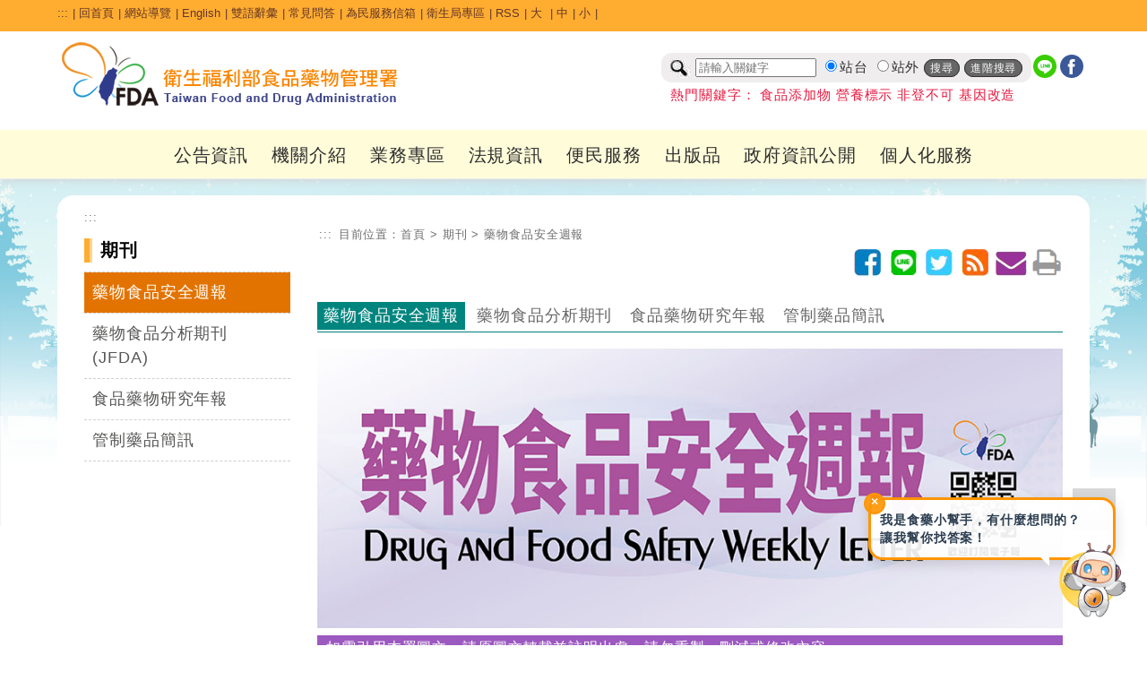

--- FILE ---
content_type: text/html; charset=utf-8
request_url: https://www.fda.gov.tw/tc/PublishOtherEpaperContent.aspx?id=1113&tid=1720&r=827125326
body_size: 153528
content:


<!DOCTYPE html>

<html xmlns="http://www.w3.org/1999/xhtml" lang="zh-Hant-TW">
<head id="Head1"><title>
	衛生福利部食品藥物管理署
</title><meta http-equiv="Content-Type" content="text/html; charset=utf-8" />   
    
	<!--<meta http-equiv="X-UA-Compatible" content="IE=edge,chrome=1" /> --> 
	<meta http-equiv="X-UA-Compatible" content="IE=edge" /><meta name="referrer" content="strict-origin-when-cross-origin" /><meta name="DC.Title" content="&#34907;&#29983;&#31119;&#21033;&#37096;&#39135;&#21697;&#34277;&#29289;&#31649;&#29702;&#32626;" />
<meta name="DC.Subject" content="" />
<meta name="DC.Creator" content="&#34907;&#29983;&#31119;&#21033;&#37096;&#39135;&#21697;&#34277;&#29289;&#31649;&#29702;&#32626;" />
<meta name="DC.Publisher" content="&#34907;&#29983;&#31119;&#21033;&#37096;&#39135;&#21697;&#34277;&#29289;&#31649;&#29702;&#32626;" />
<meta name="DC.Date" content="2016-07-25" />
<meta name="DC.Identifier" content="2.16.886.101.20003.20014.20001" />
<meta name="DC.Type" content="Text" />
<meta name="Category.Theme" content="800" />
<meta name="Category.Cake" content="B00" />
<meta name="Category.Service" content="I00" />
<meta name="DC.Description" content="" />
<meta name="DC.Contributor" content="&#34907;&#29983;&#31119;&#21033;&#37096;&#39135;&#21697;&#34277;&#29289;&#31649;&#29702;&#32626;" />
<meta name="DC.Format" content="Text" />
<meta name="DC.Relation" content="&#34907;&#29983;&#31119;&#21033;&#37096;&#39135;&#21697;&#34277;&#29289;&#31649;&#29702;&#32626;" />
<meta name="DC.Source" content="&#34907;&#29983;&#31119;&#21033;&#37096;&#39135;&#21697;&#34277;&#29289;&#31649;&#29702;&#32626;" />
<meta name="DC.Language" content="&#32321;&#39636;&#20013;&#25991;" />
<meta name="DC.coverage.i.min" content="2016-07-25" />
<meta name="DC.coverage.i.max" content="" />
<meta name="DC.Rights" content="&#34907;&#29983;&#31119;&#21033;&#37096;&#39135;&#21697;&#34277;&#29289;&#31649;&#29702;&#32626;" />
<meta name="Keywords" content="&#34907;&#29983;&#31119;&#21033;&#37096;&#39135;&#21697;&#34277;&#29289;&#31649;&#29702;&#32626;" />
<meta property="og:type" content="website" />
<meta property="og:title" content="&#34907;&#29983;&#31119;&#21033;&#37096;&#39135;&#21697;&#34277;&#29289;&#31649;&#29702;&#32626;" />
<meta property="og:description" content="&#34907;&#29983;&#31119;&#21033;&#37096;&#39135;&#21697;&#34277;&#29289;&#31649;&#29702;&#32626;" />
<meta property="og:url" content="http://www.fda.gov.tw/tc/PublishOtherEpaperContent.aspx?id=1113&amp;tid=1720&amp;r=827125326" />
<meta property="og:image" content="http://www.fda.gov.tw/TC/images/logo/logo.jpg" />
<meta name="viewport" content="width=device-width, initial-scale=1.0, maximum-scale=1.0, user-scalable=0" /><link rel="icon" href="images/favorite.ico" type="image/x-icon" /><link rel="stylesheet" type="text/css" href="css/GovConsult/font-awesome.css" /><link href="css/indexNew.css?v=20251223001" rel="stylesheet" type="text/css" /><link href="css/innerNew.css?20240313001" rel="stylesheet" type="text/css"/><link href="css/newFooter.css" rel="stylesheet" type="text/css" /><link href="css/newHeader.css?v=20251111001" rel="stylesheet" type="text/css" />
    <!--jquery ui的css-->
    <link href="css/jquery-ui.css" rel="stylesheet" type="text/css" />
    <!--電腦版選單的css-->
    
    <!--行動版選單的css-->
    
    <!--主視覺Banner的css-->
    <link rel="stylesheet" type="text/css" href="css/sl.css" />
    <!--照片輪播的css-->
    <link href="css/flexslider.css" rel="stylesheet" type="text/css" />

    <!--輪播css 20251022 -->
    <link href="css/splide.min.css" rel="stylesheet" type="text/css" />
    <!--輪播js 20251022 -->
    <script src="js/splide.min.js"></script>
    <script src="js/splide_Custom.js"></script>

    <!--文字大小css-->
    <link href="css/fontSize.css" rel="stylesheet" type="text/css" />

    <!--2023 新版menu版本 start-->
	<link rel="stylesheet" href="css/coreNavigation.css" /><link rel="stylesheet" href="css/typography.css" /><link rel="stylesheet" href="css/custom.css" /><link rel="stylesheet" href="css/menu2023.css?v=20251111001" />
	<!--2023 新版menu版本 end-->

    <!--  20240522 css版面美化調整  -->
    <link href="css/main20240522.css?v=20251111001" rel="stylesheet" type="text/css" /> 

    <!--jquery核心-->
    <!--<script src="js/jquery-1.11.2.js"></script>-->
    <!--<script src="js/jquery-1.11.3.js"></script>-->
    <!--新版手機使用start-->
	<script src="js/jquery-3.6.0.min.js"></script>
    <!--新版手機使用end-->
    <!--<script src="js/jquery.js"></script>-->
	<script src="js/xss.js"></script>
    <!--首頁頁籤的js-->
    <script src="js/tab.js"></script>
    <!--jquery ui-->
    <!--<script src="js/jquery-ui.js"></script>-->
    <script src="js/jquery-ui.min.js"></script>
    <!--字級大小的js-->
    <script src="js/text_resize.js"></script>
    <!--字級大小的js 新增20220509
    <script src="js/resize.js"></script>-->
	<!--中文版小日曆的js-->
	<script src="js/jquery.ui.datepicker-zh-TW.js"></script>
    <script>
        /*
        * Replace all SVG images with inline SVG
        */
        //org.owasp.esapi.ESAPI.initialize();
        jQuery('img.svg').each(function () {
            var $img = jQuery(this);
            var imgID = filterXSS($img.attr('id'));
            var imgClass = filterXSS($img.attr('class'));
            var imgURL = filterXSS($img.attr('src'));

            jQuery.get(imgURL, function (data) {
                // Get the SVG tag, ignore the rest
                var $svg = jQuery(data).find('svg');
                // Add replaced image's ID to the new SVG
                if (typeof imgID !== 'undefined') {
                    $svg = $svg.attr('id', imgID.html());
                }
                // Add replaced image's classes to the new SVG
                if (typeof imgClass !== 'undefined') {
                    $svg = $svg.attr('class', imgClass.html() + ' replaced-svg');
                }

                // Remove any invalid XML tags as per http://validator.w3.org
                $svg = $svg.removeAttr('xmlns:a');

                // Replace image with new SVG
                $img.replaceWith(filterXSS($svg.html()));

            }, 'xml');

        });
    </script>
    <!--20220509新增文字大小-->
    <script>
        $(document).ready(function () {
            $("#headertop .md").click(function () {
                $("body").removeClass("fontSize-sm");
                $("body").removeClass("fontSize-lg");
            });
            $("#headertop .sm").click(function () {
                $("body").removeClass("fontSize-lg");
                $("body").addClass("fontSize-sm");
            });
            $("#headertop .lg").click(function () {
                $("body").removeClass("fontSize-md");
                $("body").removeClass("fontSize-sm");
                $("body").addClass("fontSize-lg");
            });
        });
    </script>
    <!--電腦版選單的js-->
    
    <!--行動版選單的js-->
    
    <!--主視覺Banner的js-->
    <script src="js/sl.js"></script>
    <script>
        $(document).ready(function () {
            $.focus("#focus001");
        });
    </script>
    <!--照片輪播的js-->
    <script src="js/jquery.flexslider.js"></script>
  


    
    <!--fixed menu的js-->
    <script>
        $(window).bind('scroll', function () {
            if ($(window).scrollTop() > 50) {
                $('.mainMenu').addClass('fixed');
            } else {
                $('.mainMenu').removeClass('fixed');
            }
        });
    </script>
    <!--回到上方的js-->
    <script>
       <!-- $(function () {
            $('#topBtn').click(function () {
                $('html,body').animate({ scrollTop: '0px' }, 600);
                return false;
            });
        });-->

        $(function () {
            $('#topBtn').click(function (e) {
                e.preventDefault(); // 阻止預設跳轉（可選）
                var target = $('#gotocenter').offset().top; // 取得目標位置
                $('html,body').animate({ scrollTop: target }, 600); // 平滑滾動
            });
        });
    </script>
    <!--收合footer sitemap的js-->
    <script>
        $(document).ready(function () {
            //$(".slideContent").hide();
            $(".arrow-up").hide();
            $(".slideArrow").click(function () {
                $(this).next(".slideContent").slideToggle(500);
                $(this).find(".arrow-up, .arrow-down").toggle();
            });
        });
    </script>
    <!--區塊地圖變色-->
    <script>
        document.addEventListener("DOMContentLoaded", function () {
            // 建立一組對應表，key = box class，value = region class
            const regionMap = {
                northBox: "northRegion",
                centralBox: "centralRegion",
                southBox: "southRegion"
            };

            // 針對每個 box class 做監聽設定
            Object.keys(regionMap).forEach(boxClass => {
                const box = document.querySelector(`.sitePanelBtnBox.${boxClass}`);
                if (!box) return;

                const btn = box.querySelector('a'); // ✅ 抓 box 裡的第一個連結，不用靠 class 名
                const regionClass = regionMap[boxClass];
                const regions = document.querySelectorAll(`.${regionClass}`);

                if (!btn) return;

                function addHover() {
                    regions.forEach(r => r.classList.add("hovered"));
                }
                function removeHover() {
                    regions.forEach(r => r.classList.remove("hovered"));
                }

                btn.addEventListener("mouseenter", addHover);
                btn.addEventListener("focus", addHover);
                btn.addEventListener("mouseleave", removeHover);
                btn.addEventListener("blur", removeHover);
            });
        });
    </script>
   
     <style>
        a#gotocenter {
            background: #f7991f;
            z-index: -999;
            color: #fff;
            position: absolute;
            padding: 1em;
            top: 0;
        }
        a#gotocenter:focus {
            z-index: 999;
        }
    </style>
    <!-- 20200527_食品組藥物食品安全週報推廣_埋入google和fb廣告追蹤程式碼 -->
    <!-- Global site tag (gtag.js) - Google Ads: 757807580 -->
    <script async src="https://www.googletagmanager.com/gtag/js?id=AW-757807580"></script>
    
    <script>

        //Global site tag (gtag.js) - Google Ads: 757807580
        window.dataLayer = window.dataLayer || [];
        function gtag() { dataLayer.push(arguments); }
        gtag('js', new Date());
        gtag('config', 'AW-757807580');

    </script>
	<!-- Facebook Pixel Code -->
	<script>
        !function (f, b, e, v, n, t, s) {
            if (f.fbq) return; n = f.fbq = function () {
                n.callMethod ?
                    n.callMethod.apply(n, arguments) : n.queue.push(arguments)
            };
            if (!f._fbq) f._fbq = n; n.push = n; n.loaded = !0; n.version = '2.0';
            n.queue = []; t = b.createElement(e); t.async = !0;
            t.src = v; s = b.getElementsByTagName(e)[0];
            s.parentNode.insertBefore(t, s)
        }(window, document, 'script',
            'https://connect.facebook.net/en_US/fbevents.js');
        fbq('init', '240346314003262');
        fbq('track', 'PageView');
    </script>
	<noscript>
		<img height="1" width="1" style="display:none"src="https://www.facebook.com/tr?id=240346314003262&ev=PageView&noscript=1" alt=""/>
	</noscript>
	<!-- End Facebook Pixel Code -->	
    <!-- End 20200527_食品組藥物食品安全週報推廣_埋入google和fb廣告追蹤程式碼 -->
    
    <!-- 20200527_食品組藥物食品安全週報推廣_埋入google和fb廣告追蹤程式碼[訂閱及取消電子表] -->
    <!-- Event snippet for 訂閱 conversion page
    In your html page, add the snippet and call gtag_report_conversion when someone clicks on the chosen link or button. -->
    <script>
	    function gtag_report_conversion(url) {
	      var callback = function () {
              if (typeof (url) != 'undefined') {
                fbq('track', 'SubmitApplication');
                //window.location = url;
                window.open(url);
		    }
	      };
	      gtag('event', 'conversion', {
		      'send_to': 'AW-757807580/9QgGCIqAp84BENzzrOkC',
		      'event_callback': callback
	      });
	      return false;
        }
    </script>
    <!-- End 20200527_食品組藥物食品安全週報推廣_埋入google和fb廣告追蹤程式碼[訂閱及取消電子表] -->
</head>
<body id="zone.content">
    <a href="#mainContent" id="gotocenter" title="跳到主要內容區塊" tabindex="1">跳到主要內容區塊</a>
    <form method="post" action="./PublishOtherEpaperContent.aspx?id=1113&amp;tid=1720&amp;r=827125326" id="form1">
<div class="aspNetHidden">
<input type="hidden" name="__EVENTTARGET" id="__EVENTTARGET" value="" />
<input type="hidden" name="__EVENTARGUMENT" id="__EVENTARGUMENT" value="" />
<input type="hidden" name="__VIEWSTATE" id="__VIEWSTATE" value="e4LpBialKZ43sqBEUghFgNZYbCBdUsIZhDHuSvWpApyzpvn5H1ilaUyP/NNIHcioY9p28/G8zWTSA7OBpYTMKELSb+cGDwPmfJT2TvOEMcmR+EJ5CbtKmoVUXOLyJXIJ/GhkZXDtbQFm/qea8W/iQfIss93gFSmc9E/5N7vNIoHQyApSdk0k2tmG2nKt+D6SiPGLnV4wHcYmd2bv2BgSsUv3snen6sIyZuaqPLcWtzKqJJkLSlsQQXwnIufB/MIBd9ib4UOPKkhA9G81oiDmgeDzAoZzsd9x+iHUcmrSmQdv5XAnGVIbgVaxz6hm4jkMzQkEXocQ8lTRkc1M73xZ7nXZuMiSS2Y9CbVI/PMVVs511MzqH3Sh9AoTpTcB7uoeb8foYm5gG169sDSikx7ZK6nyANisLGqeXsNUCM5y4lwQAKdqTbUTg8q5ncYQ7IHGRHznqn8CLhqJGgq9v9dJiBIOXYOPBqgYDgvp3ciOxKjPQ5CwI7fncdxU/OS8Dn0DOGRvqemGUqSlBMDaQStuIOK+AiohOiAniKarxfFNufwWY0rSvy4JdvjWblnAP7dYoCI5qCrCgJmenh5igFvXrlj+5fk2V0sv4xJXUalw3vURUG84ToqfPo4viT8iQM7Q5h2xMNOkdYj81sXJtuphT2aj6KeiW5/Sn3Gtxd9OnweCpT6p2enhLnR+J4TSczNdEfcJwf6ezM0EMCOLHzMw7k8DRF1OBwHq8T+WuZQ/xTqLFdUSn5BuVkmhMu18YWwCa/Vxd09DLrn9xF5lRADZcvDgWxpqgnPHAGVoHxMrXHHDPnpAuqwnUIZXU3Fwfrges2QV7S7ozG6uFNW4beIK6eObbx4+7WG16Es7fCln1/y0Hu+tefFHsj6CPjU/nrpfjWuKM8m8uXNoUK67UNXNPIY0ZPrpP+Cki2q6uObkF/[base64]/A6E4BOfzSOl+6y142V6lYJy1/nV54gAKdgxlGWXslD4dy2XsTgP35OsvnwsMXLec/QQQEDND4BhNfJP8dQXTXJRGO8VN0xoKcel/msHutTOsTTlsihuYgRXfDZ3wgxpFmg/[base64]/fzkE7ujeu6AIOZpeuTX0GXFHgi/zd2geiJUlQoyB5estSuPBhnrjKSy/NnFENQ0jWZAsKMs7UEu7kPxVJoCdnsbG51co9IgW/b3WU7OmDzvXtaxQ/S0bku2TudYDTrqHriWakrIPm7ZmhqQZzTHfpt7Bjkt/MOAYZ5LgClz5VzkNydYOPNKfp4U+L6Kj8qOnP4Exu/DDbWeI6DmoxUK8aFs8z0mpRw9YJzOQUe24aVo2+AazZsV7DoebKeu8I3bWC86qmtDyqYgYEkbR+b3JMxUG3GmqrMEzfXLZxvFSYx9wCxhDLckOo+nxmIa2VtP4csOK6Cqdq+ks05wbSnMaCMAJqEuLo8Rgub6dN5MvbJmN/y1VW7riOiHR4UgEQBB1k9wZAQymbLDoNKBBMjgV/DYuDuoMnq33qRW8+dTm0Jm0NdBH5lFScrAXJzBTTkOvrK8MWnS1zJfpg3Cyq69RLqa2Gqy7004NrQO4TZaeZWkZgDPh3kOhLqrkhIVyZZoLMOOmDIPtlS0TZeaO0Ya5ylsnrx1E3LMjijJ87OYmC8xaQel4nMs6iyPEFFALaZxL+EYaCYdnIOvwLEkJVjJ7/nrvJOMpCcgfbi7cUyfd7VkjVgkfme290ku8fPIvJip1IYBuaO/7lK+eLf4JI6AP7wi0e2onRb+o+L2fk2LlR7s3i+W9/BB2Wxnn3h5N1tDRMBlp/3/Qwe2xEQp0hGFj70JDRmZYRJE0WX5l703jFI4UoAPf80KgzgHffvamq67DrfWr8alE24mTml1GwCEg5BZ/K7P9mdBoYvtuKmPTtYGIomKe9/NlK5k9+Kgd4MJaTbhVmzbvOfCzzgO9nS7XpNSozSWUs01PnAuTfF09R06ShJViVA+UpF00iXLyTlQwzRnXa3CXhRxwyNm9e7f8VDPoVBHebvaUsAHUQo8Wt8TyStdeoAsk96B+veeraGyTPuRQ5i3hKvrP/Pc8myX67IyYjeAlVLuwvzPd7spytzm/2z5LpwzjM+aiGEJsPjcOh+A4NETCquHrirVMy6k2+NoJrN9xrwtZHe+7svn+ciqj3Fo1Tgqw4L28TwCyzoxmAnUZRHsyWtSf99EhQqznrsP9D0+KOahTrVQzx7AISaikQYzWLwMAHQWRMtTDe8O0LlpJ/5SCLsjfmboZHqzBpDdFEitpsAOf0/fBPtVGHWViF0e6vUgfMuoRfJuQIZ737k0HMlFQVhgRbcUkH/RYPE/80nTyHcHQ93thp3W5JbfWzYUCvuJSbnM6OrqB0lIqJlke0Fln8Y/Cv0cE8LRHD5wGGwiw1N5oxx/L12/TCNIdeium7wxgxDLhNd4WitcM5SN/f7q0KVhmqb5jLEibwR9IDKLI152DNLJrbxfiO3lpIKmo1Rjx7a/2QS3520they16H0PWcToO8Dgdnzo2e7g4zuuA8N7uEV0K5T66MMXMj0Ro6YdIrvY5OysFJ1PaFof1u9TSLzf/KGz1cnp6QjrqNWI6mFbE0iaQTdH9O0PLvoBsTEQGYmWr/8hpK77VQmbYbZcizoHlW8B0ekg0iAZCFJz2lcEd6i2haDJt1QItl8cCLhr3aXVyDZnook3ZesqkCmdUXxtfFzIepkq4VkvyKCRzXZoyowxIlHgtryKNGu0UwH0jiF/k3zalH8JsCGm9YWirq+ynM8Jt4Bohw7wdJShPT35UrtQZrq3ZuMCX111l1YWRT/mH2kUXVYA6ItTp4waSRQ9YjDbYXqve9dXeH+6x6QRoI8RGf5+PZcjcxUXMZlDr+yUN+SLDrOpaQ3awBW4K7Ry0yzIPeoIcO8DF5fJvPuSAW9I/kqlnmfSaKJAIOpzX7YsLLWb+IRZAeGioG0UT+QjiRdsMflRQPUbDJsXepuusw8ziI4h4d5eycNgWrn+PgBXIozW+ru5GVVv6bnFDOpPZ8Ugu2ocWot6OyQTXg13BN8PiP/tuk+Mc9Lqlqpz2Od+XgNFhbzDjAl0fbXxq4nAuF59IRTncQXvSOnnfyfiP2q/5FUQek2sRErcPY9LMUrRWdbsQkXAcdP3WoeyuDg4w6OixaQCd7dd0W9WJQIkkB5nmmyNu5sFAa3eSqWliugGCidR9RlPybe2WoApJQLnIuKazfB8+ItwVaTKWK+bj5zfMPw4YuLgwU18Mc2P5CdJ+SbzqEYZ0Tw20rvXmZvH/8C7OklMN7L1Dsqmhw0KPpxFVQwTov8jJMX/gFtBdqVHMiycgfqNG1jcHh/bYcrkX/HDJZ1vK5HKJhsMKYummpqEMxhhjG5DEmD/5ugc18Ap9LVUcq+bXkwjYHixOoMcDxi90l2TpVui1AuYMIn9HZ9Y0gVAzwKju/b6bV5CeBh7HqcBvRCXwVHVfjDzKLXjyfApnuVLhkcHtOfFQpaslTSZoa20Af9mVpwQRNab3ZDCPWGMLz64Hx3lvw0tctipj8YH8AKa9MslcKu/kUCGn+qHQOyqFn76XWqLWDdZFETC7bbmT6bgllApGFwCjPyYQxnhonlvix/Dv9rjtQaLTvhpCadhz6u1IjSwk+WhYuZIRUrn8M5g1NbuTMBnFDFkAl/RqsVQsBVdW84jXf5UZciXE9g5L7b/+X2t5d1tbKzpSS3nXGZxd85RtqQdveyrb46VU7k/gRzNd6N6u3MzHfm1nm91ogA09GgzAkFlvs93hsg4zQEXj9uqUk3u/ZzZfSZXkV9QNagl1vFgrlHDMvkek6qwbo7FeYJ6glZCEQATiVAYC74LzO/PWc9dlKXzyBRKToKXNt+0zHoNoIXKe3q2NtTVtDmls2zTc0UmHXuic4v4/u+9w0LX/CijE/WgKLzrqdq3XbLvLWlUAPG1/r98OFmk4Z696mZZIXwCHFnV89i87seB8ZYoRjNfCnga57WljQq8+4aCRJXnndolp0LBEpE64fZcAfa7KW195h42CYepzsj60/9h8SkHLHYfldXC+QdCWae7+DkX2HY3fzuaUaY9j/j7on8msdbyltOtRcDwGpeW1/fuyE15yX95SQiH4i/JMLZCvt3C1ZLi5Lpr0ft3IIGs6md++Xxoh7s5QB1EDvQTWvVAnwrqRUbKKg8ZooFpaNt2XkHCYriGfNlzah2dFnZFADtarMbzcx+yZK6IHMN/nOJiw3nP69LQwrX3T8i8BN8RHSOQzK2q3Y/ctFQD1iP5fHBvqXRFcf903YJxhfNCJ6DB0CT29QceXugMd592IO0gdW8F4Z5RTUadrrH+9S/IkP8bJOrvoSQ7HpJOUkYK8uNc5iaZR6lUqq7X2q8rg1XXALo8QloX8ugQQQz6JWxJLnyOWX6797lKBqk2sjqdJMvXqgUwbGC5NnCrks7cbziyXg3mt4Sf8QHT83Syr5iy6P5tmiLGsI722oNGEdoqMurdSZKJE8V4CTrh03TBJoKvc63Wyr67bB9iF8VLy/ksq5fOXtqPnZz9Uu7b9VJ8gdKPmE/lCAKJJm8QXHafzFoYlGA0eY8LW/N/0czrhj2tYRRg+TkD3gXaXMHo2Zsis3z7dyUPvlb8+y/0HE52KNlO8927FBE4jP2bKb5PDFa1SK5YXnNC37Jpa/yRJPNcc/t1HfxHoGpbSuwXDFuUOB/gR6gA+q0GnUJSPCe1ZEI/xy28Z1Z+/nTCOoww2bFxTFWnjE/6pRJRSmEC24se2Pt35RtYEXWc4k1PptgKLwh74CUhiBL+u5ksbRfwsqjeVKdatqWfFi8D3p7EZd1epMzVB9NFRZk+ejCpHnJWjW4aJITgX4me65VHN8mO0AXHHkWvCPikC1/NLVUDnhgBT+1hxPB0NtXluYjLeczVS6eQhGcOz/e1bHJ/[base64]/IhSM8iUv6xiDpqDhYOBmowfZ5WAjO4Zp03uKcdz2yrRqhfdSlCN+xi6ETeY9MX0eydhAz8nPjOnkXJldQF16QEoSygo3C3/1jbzmGXYItlGhljol+VtMHe9KAdSyhV6JwZiVg2m+JebI/d4Kd36kFGIskqc/2WSdOiZejvqIb+0qwO090pLC2vGDP4MyoCiD3rXZLtWOOjNinwGd4rXtCCIqax/g0yhwMtV++he5Z3YYhWjGmb7uuFsbDbhHRdmOR8ONqpuntm3x3+ML3dWXeIJhlF1uwtgORbsn0YFm8YUja+I3wcatWxEZZtb+ffQYidmXe5Bf/ef1c63keG6DhU5qKU0CZHIWar5c8p13Rm3owuvA78neIfTS+KKGocUBzw1yveLI84Jb2PrdwcSdiW+Q23MTCvv/iCOV5aXzwyC1yaMh9BzvSBUaaugOg60WwbIxKXGTmd1+p0m3UIJ65bS86s0fOAV6vonO1Z3SuQwUlZwcPEwB8VOkT+WHQbg1d56OksKL+T0b986d/J5tkBgKE2I89X5Cs5CidGWcyvbPVExfUug1hH0KH+YzpRHIoin4s47tePAMC9K7kIJCqg8qbC2BGB0aNzxhz7FinBjrlwd+bNa6SiDs8VJXKme+WsI+KE9VfbxL2G6tiI3aVwDJGnzVh0NDE2870R0aR8TuWih952Cd6uLY+x17iMQtrGX/f7qRs2mEg2bILAzWK+bobNDVk1rUJYEUR/v3c9jvjKVqaDQ/92Lv8cKuPU5HUTZQQaUhJmCHNwRiV0MjoaqD4odWae2RIXt0ZKQAYBMzBwgxfJuWjg7eNu8xmzgEZUsbiHbxNkMd2YV7u4BCByFH8yrzqxg5b5V0U6CwiM6XaBzdl0+V0oZZQKnJtjfnZufxTIKLa97NefdGUhwgp/Bv3c+rE96MD2mQF2Dc8QtisDU1FaYoIeD5KFhUNUyzaZihDe09aeAMFgmdyg0xyy2v9anEFEexD0wtC5U7uUO6/VbTUDcUNK6e6EPppBW1Nzb8Z+hqzIPsioLVcfERp0+3fqDAhpV+zlaxCGY0ZOqKPgT8lAIeTQoMygvY5jeYQHTH+pLXX0Jugf6mosKTVV+NCPoo3TUTWFcHGnNGSH4NVm1rx/uS3BEOD9z0hLTrBc+le6aug1qxcq04tArj1F0nVt3JFSzvIYMjPyElLBfZUFFdjzzzmcxS7MQpC0nmK9tvDY0L1+tf8nrFMOm1a/JwIJ1JzZWA+5pzOXVLXv37+bAnDdSw6vM2+GC5z2QBXx3/1F6imPPwXXzfAMxERg8nuMeRu2CEcSl/[base64]/+Kg6gTDY1CffzpzffyMG2h7DQHOKMllEJaQRB5G+8fK9IBrCjuJEDtMRIIUpnn+JSXu2Iq1bX+b9tJD6Sb2h98QnFqp+YYgEtauru7PvdiSXSL3gSRcUi8pHmk5erjT/6zQ97qGXazpUaSj5QWTFkPbcfIOPT37E6OH4h/0Q5QBB4n4uBcB78wycoNr+l4w5EEo2FLpUniw4JTSqGGsVCeftkLslb18APBDnUp1XvCH4TPcZKucuVxHzO0ox4ILdkuxgxC9AB1/7bYEhUC64A37KxVK+Y9DyC8F1lTkLucF/NqucxVLvdwMjJzQiemQpkp/Cdm3ypUyP7l9IOQI8/[base64]/44sstkZoJT0chzTNJM6dGLvWDZZ21qoIkv5zflzQDub8kCDGffRCiUI6yoDDkVuR0JNsNMpfFqK9Cm1xUFtPzCa8NUOLhaSG9Qb9AZ2+t1h6JfLQifF/R66n/sbN4oJmlbXAqCcrA71q+msDH+VPcqzrUP3mn0TiWrNyyPTMMmfViC0UIihDfh74jTPH6rs2ENW5uB2tHdny0yNIVXJxn+tlj9z2aQ/wQNhFN9KI1cuvAoqkwugnijczSP7aQZl8Xxdp9WCmIRFeUTI56NY4f4DOS6D1OjZJITv/89aBOWn5ymKjOgABwNfHZUVhsIdd5mImIxe2solGA2YdgvCzQLtpgJGzU09SiyT1iMrsBTWfiSUeRtzPlht+lVNwwaY7fMTwQVP2blmvgwV5K7xf38nFZvWT/E24O4y66b2Y6wgYYHHFz+ycSoJt09z3HCUazvEAlSpDspH98USXiBEyuGXh+/[base64]/ksXlPt7gm5hn83iO3mClTLWhe/70BcJq/ufbTKE8OTc5CE4Y9UmQtHLiodCgAst+/H3GyZUCTGEHlwO05oIbfx/ndEzUOMwaGjYql84rzItAHuBXbX6cxrxASkFmW4n5NxO8VhOiPZMpldTO5DyoL6/Vev3vO3lKexCJ8uoIOBKuQaEXGkCrSoy8F1c9zPbhb6VDeUsUPigSKCbsFjLlMwTzfsuXZ9XbAcb98Afa09xfARSf4hlYK72YZyba4uCtuegGD84rR3vN3+7j+bdtW9IlaToOHsYLxDPopnKy4DUFZqkcNx1kLCfjLTRq98WLM9Sq1ASt2xoni4SlF8JXw/C5GQHF+YHgcr2XRibUsv/2FMOjXyrnyh8CWdwIzBMpZEmjY3U8GyHAjKXwjXmrq+CaIgsQfKQbBwBZvx/xeT2cKibQ6XSud+pM7e2yLvOeL5ebRhkPCDorOnhBbd7y2+6HQUmcCTwGLJFBjndoV/5u4EePtYLNNQm9JjzlZjDzC8qzjqTLJr7S+9gCCUTQDSenNu091XYskbkoqb4oWTkda00G9B5aRs68Z8VkomNwQ3GeXv6ue+Z8PMAiuI6cmS91q/c/Oxmh4SCs49lFGNWgg8a36LusS+gsa6g7cwssBdULCEkVIBEZLP48cGhkir8tTvcwXBPIMS9stSzOXOaQWryR645866VkMxP48WPA6bOuQZ3neIURMIu+gTz8z2atZ58L2zRKgObCpjT8jgn4MFKrvBfwYOXSc6pdBOKMkpdj5tBDzFW8Coa2Q9/JhBbs9xwu/EzSmhjuGOObqyHpBndfRSlIDPwPw5FP9F43XkCVFSsA89G1iqZSayIf9SC5T5H/yAas4BRXHDHytF49ZULAK9edS1hWGRqjkxUVjSs5mZbqZNRhjpcc4pnMKfhhZdb33fWEgJfsZBK0WL1qBjbzvKzFOPksLc4dq/YxJkT5FS2aPKBCnt6oAjo6YcTgjIDKRSEYVNWhxrjTvNVM1T9xNbtUwsNczSI5rKFKqThJQG6Qt6wAgY1UvZfd3XRYX01HLTDiulNhAiN+/XxlJgwImGi1I2jXBg4OBAzXY12W6xN1P7yeJAYPfi6ur7StT1FIxLQYGvR88oOe/XDRBV78Ta61sjRMY7/BZYLTwucvMevg5poCuiqTQPpxyzuh//FgDqhLVYHAMAG5HcSdmWLTC7IfHFU+9AxE18Bp+pj/vndzrzszmb4OuGhvzCKEUJzuml0t/DuW3KFXeLtutZUUB4qTio8pbfWYeHt3SiBjkfKLes4TCr4pUAWz5/wlZBUgr0M0mAEF446MaFTSleGMe6aC/ncBzda1Ibze2l3eJzL/99k064HuAQ0fY7OL6Zuc9DkMAZftqh89D8qiVw3OjkgcrAXtHlVbW88hmFh93SViCenotw9hOHGPgmnTVcXL8UmDiljYJopXXIAqiAsBQv9/aHOzU/R0xFJ2hBEh2h5vIKmMUBssBgsOnztjpnfR+CUVoT98BECpjQWja+L+MwYDg6tH1toqNwO7XI185mGne/[base64]/McQS/aCaIiHokj94rtL6wE1v8MuWxiXQ7IM3SAh7HlRXOwj8cZu4jRfoDETzuyOzGeDAaX13lfSiAZqgW42hc0OWhHQZzohH6+mFVfytWG6ZK6XfkBYvsxVGiIzEqLrDIbVdsBSfx5VIiwtUfSFuehy2loijURqbu0SivvWsjGoKj8WGVc5zUNF40drW4wfuI+L3zyzlaL/UMCw2+PElinmtMWwEfLnjmBc3a1qsQ5f4Uc7VTuZyg4jS6xv9aNT0ejkLuElECLNMhZ/mixNPv8HPML3n9LSLQtgoY4siS5bWEhi3H1Fo6slZ7/kM+2rwUU1VTenmcwL4VJ+ZQnBZ7XnL6aW5HP/wEEHEDxgeqgzoHTcmPOeadJOZjEQQTZegXHWsPz1lgoRNYVfV8Rx4ZYixqUHkd4A8UExSwaaJSgG9v4qDkb7J3BDSERw1vuUREqxHeV48HsPhDeodhRXZ2l5cpqdQcUvVxRMIWCV+8mSI/egasdCAUakDqNIuVtlAAWxNkyyS8N4sVms6KAKQCOU1rTDfcKNB913T7ncHVZzqHAnChuBAdpGGte9LZOGfQs0KQ2xmmI23pxhlfJGkK79RZjZ3zShJ58iW+vRlj8bpMgXfV9HmdHUojGEDsrhS+Eqcs/jPMwHX8GFr0FtRionJiuQ5QCF4lFWeqtCi+YlGwY4Bq+Pxij1bnWUCGnZH4Fuf2mO7swtxQwIGF5ZRXgJUNuIenKvn/8f27E5OCwcQbXxih0IX6QdVaGvf8js1YLHrMa3SCq+VEdGWYG/tVj216mljpgq4lsrr/O6Fykk3mZN0fX43gSEg7+HiEovjvy6cQHu6kG9rYM+w57ZXpxyKvJMg8+bu00BVK4kQbC/5taFQkmKAD+uGxfLPNSF/oLOXW2DRu3kJXQerk8LFJLJk2oVkckG3R9Xtd1u9XiehrjH7qviyfmg9ejQqDvUCfROHiZpe0R8fi72Dxu1Kh3DTqf6XK3ZvrH5ep6msPwe4FaimOLJ78jhSHbm7Y5baULN11586pU3nEX32+fn6uS9BwyoTAtc7/VzvSOyqhuXs+2MbyxEDqrkqmBDsyyTRM/1GPJZdSfmyWmdshkGK6T44mNCQ10FkVdMosmHaf61nJH47/Tg/7le5x7C8X3SuIX+kdgRaE5LeqOJEoyIozi7mppYBtFM3sS/80rZu9JBk1IznfqAVmsiofH44dsp/muwOnETh/o5Q3hDHrMtlwX1LXNyTrr3IHpQEaWCsc0FkJir6Og1oAjiv8hN1xffH8cER0p00AKGSpd3avia/39nI89jwqmXDqPDWzk9s1RL0UNwb3DSThsFybfZpVgSWoX4oxNSqdWSUXr8/JDkJAqUHXMqCrctIJHS39OvFGn3gAMnBf8y3kSQ0U26QcgkvKKMBLxI4navNUt7SGuvb3vaRkbKbZRBEzCohbUu4kUvY5nfLVidwKIcXj6im/E2lrMcl9XsaCb5etxtRAbNmUCd00SiHxK+aeO4Y1wxnIWQbxia9oh/VMJjk9IJNPLw5whfuyRkq6oULhM6dXnHJV4Fsddy1TnTJa/9J0sUNM+YsptyTx12bGjbPTXuKi0AhDRHSOhFLADv1CJ1Nx1G6mcXd+ufOjwGp2QaQEIFZ/[base64]/u8TWnq7143VWSf3AuAZcCMDqVdwNkXvIcJjf6LXLps1YdnUUIeNgj0YkfXB7Ar2ixaWLhfGIJ9wvIP7RsoIlHWqGCur9Nedn/gRWrz59UlxGKDLe2svxjpHFyLDYy0lAtcDQNVmq284ZVadHIBuNZII5Lh9VIC1HiS6ncIXCYq+S119mfzuGycNYMlhevuA5gcBGMxtT6hcktXAkq1lfodvL/So1B7WjKiwp8nt47CQfQCEu9tU2ProblphNxvm3DExTd71bsOsfkTmZ0LuGkMm0KMcUOZ8SHC2f7YTTxcWLCPTbefPcE80b6CirGev0dvb128RywXOw5tFA58bVwAt8E3XIJ5c/SW+GskypHjLyh3XmbANwOqDos7LM7/8bsIFRcgUFXS9h4LYfTfW7nsOveytsO310p92xEAQQ4bPduqRcYtivtL6DLUPG1i/5wACRPEemLda2caVD2s293H82LjciprSHlj2CBKAhkJHM9s7B7V6X1qVxEva5/g2rD6YZ434AfrmPoRegDxmpD3P6bfwc9wdrvnwohHRpdYiYzC5khnEPPZkHtriMJ+FxebKOU6lBiiR710O12QYAF4SZMeWi4XCOctI2nS5B6y4294XGo2P+RVnLilvsmmStqEunw4f3GpvX/jFm0DJwK6LUIxdw2z53PE6blSDeuBPb+hUc0s/5b4yE2cZ1YyzMhCgeM2lmiViRWz/bQbVTvrhDUnnc/3KJHQMGLAL/cbmN3y8u2cqU6NxPjJDRGCj2StgCm5c6lcVpcJn5QhpJVpoJofb1SB/g78Tq7g6UZMdQm+2b7mz+S8wVWgO2Cb77VAvMSi6GRhdUrlumn6eKanbJ/4cll1N5wVRkhXE4gKoDMSehsp6h6Z5M45NE+xPcvefX0Hye1HrBDMUcmf30QK68c3FKmJWFFDi0tQRdD0WolIRPeKdBPZqYeDXEz1ioyOG/JuAzyYvneaB3s10CHl8XtqjpZxJ9eiDspsQ4EiewwqNPQPSy237k9uDFdYWPWrG7nUQy8Ruv2rKT8imzxXSWLO9ZuaxAwh9cTVPm2QNGz+igyE/1xr1xC+x6G2TMSYyu05btjTx1ezq3OFeGgjM/KB9unZPnd7ZwPQa81KGm0UlnKKo0wcsWptSRN5NGVeJWmwPGjFOTQFO5stQzEZdpYN/EU08FO/q/weuJWai+5XU5Jz0joKZV08yqIN8mnsPAPmO15Aca/YCYhNhZSeqifnknuJsTR71iroOlmEEjsfPun/[base64]/BofW0qUx4oQj4JHaILgjCAWUWIGBxjO+b7Qo74/0poDbjIQM7ByL71DNv49RqAWEb34Y0MTIIM4roGC0mAk/GphkYHrgtw/[base64]/XBz6axubeoVlIQqwBnCBMxRAidoOgdNquTw3DQUEmciRCPSSGtjsaK+La/lHYEadGHzEDGAYxrg8BXU7ZwjsXA/[base64]/KBiTfUXgaVfcPjEUiwveQWfbO2itnjYAZruwD3KRfzuOpUXa1ybBcxC7pkk1rRPzRWOGLG4k6faao0js/zfi90ehrvjZq47OyzBbDufJ0MMbK7hSQ5rTtfqCutZ4Cpy0Z944It9LewakkQ7OIugR0W2FNYVRBAMJh9EGSevpxhHxZU7WHegDy7fohiqlHyr6YCuJxEw3lPevJq37oJYPPw0uXCV7vEOWFDCrwAKL2m/FGcrZTpM6YC0I3iLoEdyVgBViouXVPf01rRSXcSDU1OmT0KSK0QHKy5VgerjgXtERmk80TgByHVf1PbmrWZ9CxlZjMk+vERywcMRWoxurhJ/rX8DFH6apvB0sJ3NH+wPJyXdctp69RyOH9oOIfYCiWcoxObVsJ/WCprzU4ESeDJBlIPldUJKkRb+hfmuQck3GR3c5HdzxWLC8vbCA6ZRrzpgLjTlwr/EXlVEmvtD4V64u3BQZP0lHf6MdMIZPyXVeH//wXD5UahB2UMkvlTIyUEi+i83auE20YQRh9N3ap383RpuUmTrb22yTZh3ak6kD+H+XDoXyWUIACFX2xJ4mcwiJQUb/YQHnPLW2Nuh+6VASEHzZEdnOgv0qSqPXOVTsJVmP3gB5xW3BTtK8CeCZu1OauXDsYb8OlyMngHMMDDRoHoI6suB33Pp2XuckgMJz71DXiQKHGbwGGnspB/I9GQeT+3MfnwuhaRBPxfw9pFHA3mTEov9GWjUUZW8W6cW2ZP+H1IgOop0Yg27fuwj1UPngiDoPJP2V6lyFsxtWxRxVwnS4hV97eYpUzF8Y2fVmBDIrKYxvvLjXZZVeQ19SZUgqA2OoJ9bRJHPw0Rn6DaWP9/wiH+rvcEWTgku7Pu813GyrehveTZcgBnJUgeW0Vv8En2Fnmj5MVjVgV+hPSMJLu9kGpsn5A+5HWm/Yz0VyrniVCSqbIg1KQoLnXpWSn9a7uwWP1UQ2Q+EdlqqgfVqqoP8O8hg4sd3oT2D3bZmt+p9rY9j+e8OZuuZTRdCq9YiYefUnFchIQ8orFP2ofI6/E7SYmGxRH5NbZvuUX0OQnjmRDkDZFMOh2N3qbBDci5Gabkdndfzaj+5LE7DmTx/mhjAEliTghEIMzIIiAWvyeidqz6aVZT416aF+ZSFhp7bYADF7eRWCD5s5qfeJHoWFN3Gpt9UHKXAgphJ7ql+Dh+QYweRPpVLMk0I9DJ8erXYs4xgB9habhtExXq5y2pGytl/cam56x7f/SES2HTrzEocW3LsUj5Sb1Nd1T/pLaKlqTXhyUrnmYzAUgHYK4YmtLA9otEmZs+EJjFpj9l/Fm4dtr4j4+1Bea8oxpzpoGbjRXnUX3O5NcCbqWCA8OeaEPFol15LA37rsKlB7gskjkZ7S04+ck1UZs2bG3befK2LUHDKKtHk00Yn7tlBRWzNw2H28a7kRRtVrXz5xcJBZkoTvowElvDBnIMA+meJVLCEfgsu/dcf8vh0CVpNDYqmKNJuhqROAryViMh8MZ76i+UdssChxWaQN/TjwzBVgV1Y8Wu5pDjvE/fTUL0cdIRUZtKi/cQP1axXamtyFEQrZxp59PeuZT5B8faUlfR+bsEUYeVZE4Bn09AYCv908X6t0F0EeSbYHtUhR3XViEj6YtYWfvJYj/xn+uO7sdy5pA4l0+/fZE/Rtwin8g78YYE7UWpeZFPWSzU7sDgJuDfWRNXA9q4Vb4mNTZs8kdzAChJXh+wNWIzVO3BHBQIrXRk3tKV6sVfzvAh9OsL2v1NOTJPxKuPDF/I7Ucdp/Sof4FUZnh+dkSHh0Z7h27Z6HeFgMsKlhq1rbjvcTgDGgcMkeDyOIFEsIT2iAhPbCQO/uTSV8dWmxij0hvyHX19+DG0FEtKHNNi3BlU26IDyr3xqckxP91jLwGk38rTycAUbDAikkNVBOPkWTD5DFprpGbppTk6jwhWxDxMOhCNgQnOZPrYttO9rsJyV82Nf76finjXXMEc0bTut0IUACq1GX/K8yAq+7pNyX6OOo/l4cAtD2l0J000/ePVGhBI6rMfWPLzxsPkIsP2zb5oyxSJuPVd3hVHHRwfeKTuvNEMXnmxwIBNL/1iByhrofij4cKQ8PLN5TXsNNVspmmgeaIZYRHWbS2ehAJw78a0WC685M5NYUqx80TkXo5FoG8IR3+ePfcJG3NfqXJvYPW1iYZxBift/6mzSYmpmK1UTTCDkDYuLVjue7b/3PC9bV0RZcrdAN53R/Up/[base64]/3Fr1GSZNw7Kon5VXiKdmgA+YwBcrIh1lM9OHAxj6Py36c1Prv9TH96IGU88O+A1ggvU6XG5kd0dRi7Zio4CDZTZnS8h/s7iXtbM0RKnbPy24KBdgnu0qGs5h46e9f0Zw/XCQkOHxLa/J0Zu02wf7Q+E0Hnv9OQ2kpShdGxWJlO5T9rR+zY+k5Z4HesJj2b6II2UyoiuwnL8OFZGQhJwigS6s23cQMcCMWaan0RFoH4nEXi1pOdohFPPdHaduaxv9sWt2nA3Q/sOFfl5P0IndovWTrYIqaAHVNGlJdZ31PgbD8GkNvaR8p/DDMXMDQC7qThCbOpUqEMSCh/wFg3z5MEb5tuENwESE6fyNkiP9kSt3HnnMdAhZsEeP/pK3VUHQr5ryroptPxUQdskPGgFtYit7LuzZgJHULqNdlcBCQs1LWL65A0DTxJ15ZKYd50RrZpswXGgl09tL0mcju0KtAXhq0kbvav7r1imcyzTGQsnII132k8m5xmpT5SLx9SpMTHOc83kJHjdzZQ4+wfSZyoMxZn/kaoEBcz7/Lgsi2p0wRXAeH4dhpKnSW48uowSZvZO7OW/Z7FXOUe/DI/2ov4lcIfciWnGG9aBAJQfC+d21oY4PPVuD/D1yN+q0QNMSo7vMvcQTXxt22f7OJlEtes7JQf0PGpYUkLmXc4E3HpbgeGUu78rvlwr7ycJd8rFnzlgi3aBNh5PUedDuEBR+Iix0KltcWvpdgHl9b/niqOnANR0BP7jB0cLAECZgOurnb2fH/6pR82Iggn8UZD5WTFvNfQaaAZ17XdPBkcy66Oc+rrsRCLvB6pUema9veJQpWspsOW+9t4scrGvFghrKTRTxH5oySCakmfUOKtvSh1MNttpcCxOEQPeL4krIUn59F/OYyGJtzhgaiVMd1dalNaTGyGafvfuPJxmFGNHeKoacC4abop0ypvVBB1wJ1hWmwc1+ijpHdnop6Q2p1FmB7c0hwrGLOZf5HV+bfvC6VrQ4IT9o+DcYtiFbSq9CdcowtlCy8y0cPbB/13T8ggk0vIGXh+K/w3PfTz49JDFkyWdyoaNtkTKnM6Ruv8inTegpPW6JwF1ItJOXjqAmwJro0DIVdSZe3S+HM06FUeZQjoMAWayKh8E+jPe5kSuf+rS+ub5V5g+H8ZVgrPfD0ScF/5ktH9ejkwwKWGKGS20N2QhCHLS8L9F6vOS3foiCs3BQuaCtl8jFhWPQIr9soNUJ8qwdkQlo168iVem0HTB9pubu6/j5igHEq35i6yXL0tvz9J68hk7EEJbRIIrcWi9uNN+U2palYyStjfZ4S5HZ7wrjPWCdf8GWQ+qqYnHKdd2Dy7MS0XN2LxEw90dMlllx0AncscNVdUxltn1MZRdFMDc6V33/[base64]/dmzi5EcslVsbI5BssyzFeP5h5mLE+919qpIr1SPG3GEz9R6Qvlp/Ja7Mos4OGrD8Qam+0wEM+XTk+NW33c3oIbyzCCmVSJJq5+KBf9YEyQpMCa8O1s7CjZo7a9JbGP0c2T4nJHIzEU1PmrqG8ujf2T4+BaIrVpbv6kO+jA1NtLm17+U60FgOW+cx0dVxl62dapVZUPIkNnTM8IKITF294AoZUzL5kQXSann7usnFhnWX9Kabf/[base64]/9s05L9dSlvwWO/VIhsPbmz1+ZKUZ/t6h5Eh25w2WfzJkukx/2qpsJxgsypK7s/M1JmDlJs1YjZi0pMDGsDRE/+2MVnOssJnuqjWVvaUqPhe1I1cmkOBMIePMrjyFS42uIlR6cxnn4pajZEWxvvNM+n1iNziwVDD51ErRD7UBt82Za9L4Es8dfIf8JrHMdlNqO9ibLfanEUzkFFa/Tg7cDb7A6H4z/vi23fBaEYdSuzOW/iNvzr2Ku+3v+wIC+j42ygdwxtrVgh/0tqW/qS5MePgtabu8fEBES6mAI02/tr2/8bI7YdFvww0P/vtQTR1rP/7Gc841tFj1OjkXxxtq4kHrkShTAn4XKl4QL3314JTesIbLfn76emppNFx/gfh91WUo41fQLh2kH5exNEdxuTv0fX3jDQYQi/XjikKozLFJHBeJep5E7QfSb5LAZLJGEVi4YWKb2DiLcMqMIhxJX1r4wr2zWqE/[base64]/lSN/ECtyu5fhRkGGkMFjtjdrDesU3JpDx17kw3ycPESYW6UFztZvPWNfLwZAk5ZrvP/oZ9p2oAAv0DSkvGkuJUkjQ5iQCh9YEeAHCwBs4l0Ag4cGTcwzA0Otz0z/WDuXnGQrN9O1vt+SX86ACKYuvLqwYjm6uIE1IXzorWL4FTY822kIDY1S/XKLtrwqZMOn9DXYk+C5M//jcy6ygzjtSp7NnL1LLhpjxzchWYVLTPuyYfIqOe5g9w24mgovxzo+o8mytRlNfFYZzfKRGC11Ia/1rGgfTq3ZYxM2AI6VBaSEcqJJtsMyVbTumlasPv8CJnMvWK1lBO/9cGWbyulSZ2Pkp000yl9rAndUwAcEQkf7TDMvpcdDzKJ7cP5OzEuBdN9iTgjJW0wLauPhgSQZOmBp7oNDndREmj2kJfbNRoMN1QPu/Ul2YhUwPaaIh3W/kYXc7xj2nAxQwU/2MvpAwvcrHdh/3kJ07BusIgtxguC3OGna5EjSdcHiBJdxqrJIi7kX9crEevyKpXqn5WXx3ESnrfs2tOzFlUqINpFTiGV+gRipeJStLV7qVk6QWkO596YNrTJh/1yW3vldcOGXn+UUVzM/0fdVBzWHFMHohp9EQVElCxpiUsm8L3oIf8ehiOdh0ahqWXzCJ7rFadbp+qAPzOoDlYQWDslikS0K/S9I6gBOriOg0RLS0CXHlSGW0eXQKc5tZhtZvVFJAXWeeiOaJM7sNyfSn5rrA+zM/TfrDGDZvE9SEG9OMHfQKZa3bOqHeRKM2sHxmm8mwZLxdPxflhfDySgJqrSTpt3rGorQnyJ8QKTC/QrAC85sX1/ODfBQeXnblHIL5kJCSSPHvO0m+y/EBu9/eaZM5/dWKjuRBedKeVTMUlQVXomepPIIxoN0QimXO7nZ93KpqAGYsLPJQJZNooxmvU5jgQUDWJ5PPbHMncq7rCp8iMkLb1S4q8gdZ6Jzy9mKdK9Ye/[base64]/AvWPDzt47dWx7GY79uG0gYInrWLAht8xFvEyI0I8L5Yl18sxS09V7a0wJneK5k6BJuWosvHaPvnqXd3m09KUly6wZbuCq2zuVXVeNA+KyEygZK4d/6z1CV2s+yOFxC7OeL9ZN/4PFVm0Y+HmGGYcBrstsgjruOhp8vNCphCG7YuFW1jimX3rwNxFLfV5fdFvPHmiDWg8Q0iFtIlX5eNAeVU//[base64]/fHPx6HdEFL5+qgx3J3HudvgyDAqO9iYXhQ2HpuXUe8Y+iL/[base64]/M54xGItxTbJjEzbMHHFttjZoPe/WIHzADjQnZ9W3uqg3i3pPnHH2rH5VZ01PpJn0WX3qgQNsiT6VM0VbF8vsh8isuoNRMa4PB+ZKqM7KoXyb3EOZKXEWeUhZuBeW5wNh2qzh/CQNiXS6MqXsSlWbgKhVa01wZSGvyNQl79oEuICFMal/BNLqqiT4g+UMwA2syE+ah+Mwv1tVga2PBhqh4kb1/U4VvZjq2uAy3g9ymt2WrAL7rGNK6tHWUZxHB5j37gY7IBH5fmufZs+XsR41iAm9zHSC9mVrJW20IMjTpLCi8czjy6+vyIOvw2kcVSbXdVUsloL0oUW78wtFFgDufS/6HhqrBX32fvcgTlJQQwYhF4zIq/vlt9sebmJ/8s15vYDBR08J93/42RtS9U4T7IerPmRY0IRqzJMO0yMZuPqPopP7cGORA9PP9SdJtNYx3MMYSfLOBEP9YWW3dJrGUsJh0cFzSYWmPtaw8Azd1S/Tx0j6pH0e9N8+ssIIT6iKA0kR4YXMrs+ObR72oJHpoovg6foT6ZnXpNx0RrUrAhDzZEPkBzK3Kj4deBFMt8QlfGOp/vuF6nQYy/d2PX0Yo+A8gUFLmWxuAQd9I2W7F1ubMFakIt2ZMuXFFyki3lan6RBSul1ug4drlsme75lV+Cm4a/r39Lq0aswopTq+/NzRu+VgVvU9ozw94Xcf5yiBB9ofOHMKAnxIajT4+p+KnSvbFNaqH/Bijwz6X5s8lgW48rPywn0aKcfVx0zJwWuYvJ1wB8ZIE7pkzOJrGz4GCu3zok+ffy/fcmvIHjpLQepn3zaxpUgz0kOo2hjo0PUqOuXquRFqrVl8wVy1LheXodpjmd6i2SJ6TyEhBYUv2lJFBwIdxy8wYv7dS4KwsVuEv5BtqGd226qQR/hC97p8af0VsG0gmA3E/Ve+n7OjWvgjHYaVxcatHDgQ80QAMnafANiekJ+lFC5nK80pJ1106kJFRogI/zopSgI2b/FqyDT2vwehn8kJ0jANa0Z2p4eJdCu3f9DuJx79yhzL/+rihVxpdmJkMaPFCexwVhKNdnYXpumLfAjS7XnA3T670cP9mGGjdR7Xh8fHubQ5mm2zZCg5xlCAxqDOcri8nMw96pRgTzbSnP6uoEamsV9GuF0z/3QfyY8CQGuUy530l/WewrGGX3GGPdf+kHtvxN3s4l7s/[base64]/qUaAocy5QjgJP4uhKVkcGABj7PnTx+dYCaV2/BKAr4NGikWjGsSHexg+xcQ3pOHK6sPhgpQm0ojBUnU+bfJQzzFF6Lfu6bn9nvG7oNhewXJey09IseIcWGwyg1v9yYNf+tZeGIAbys/OtpTJj4gdWaZBZu+VXn4W4WabUF+tooyGf15WR1oHKII86wtNwBbnOuQG0i7rlLDcTVzK1J7Tv+y3gZO3ZIwNr0VYdxeRPkxIDVeFNDxyHAGhM70koVRpQN7wTZ96BUTaU3J2UTSWH1bz8ZyFl2ZNuMBHQWQy3/DM1Mi1qGZ5X9uejnGFeldYi8Ni5nZNflsxetQf9f0r8HiuEF3Kkvem8YspdyQ35YMwbV1btEZrKep1OAzKQ6EiugOiNxdVq1aBAK0875yqybuwVkvlWxkbkqug41A/Nghi1dNXUqtW+Bw7tupkQ9VH2UZkHbU9spDththuL8dmZ+F+RdZgPAPouvY7Pqw/kPeApgS9G4BsBzhSex/reJj+EaEue4lmK2sGDr9uIugutoiHX0HMSNHsMqgWqmyazpfi+GCeG/H7p52VlmYE0fc/50UeEZ5VUQFs0XtilmO6E63LKiOYSAfQ9MA70O+E54hbNoH398SNjdPnSgH9ftqeSbCKmcOWo89sus0BynaV1nfQ3iy+/9a4HMRRKfbIxPd1Bc3Yt4CSzQHHuu+v6ksDuMq1QYOqvzOsOqspOmrVEm/QwTOxBNZnZLmV8PGB+GnvQ1RLTlWUTC6NqmmI0HXYy+jJxIIZMmU5aEneXJC6Zu1E1SDMiiQ2kGuRuBxlvdZMOHP6QPT7nnDM6KnOsWrspPs3GfMjmNxa9/3/0YWC6EwnKSGl+2Uds22cjl2XhYyyQVxXjeCpOEeYHdJX9HOgikKcE+NEoGFzcFvBiDw5CfBVEp/5HcfRuzNjomULs/cbxmTBOCGuMS6NFf6ciIIuBBv6VPWWGPGZwb6hSZHkOx++oafaROAmBQW7VKoIM3oqxatTQvOPZ23I9FYp1TW4aez/I4XnCu0BgnaN6fnSXTwgbZLH3pWO9Qtn/hqxrFCCPcYyawDTY8p9et3Yk/8a4ZWtvDJXZLP0WH2qtEDn2n4cnzYNitUhQPrO10mVr0PVREWPaaIVlWi3juMREL7ykQrfztpwQPEMJm/9+F/7SSmOnSCh9cEPty5dcY/63Gx+cV50rl2CdlwMKJmAqiLcZDAG7WKNxXLA11Wb/O7kw2HSL0SIr/[base64]/37DyFl0CuGelOZ2tfZPmqYuZGHvAAHkfFsRrGvPSCjlvjsdFNU0wg3VLNxnJJY69FXlQQttrXkKa4SiX6azxCkfKi89PoTR+q8/Pk5nKHbT72dDVHwmlmcSsg7sdVEAHUw+ZzJaZiWj1OEpYU6KzhGy/tnNS59gzJgCYSEPpBv5NvBSV985bk8NWMhlEY5htGXBVcvN0KNUi+8HowX1/vFtWUEnlw8RzNpSuWBw6Qoa39fJ+Yc/2EMMan6GFXQjK/WjKzjVM8U3YSUw+HgMGunv/p3o3k8WNOguj+5BdCAFw+rNnF05KiJwbdU6PefIlrc+2rjQsXa3c4sn1ClHHYwn6zU5/1vs/k/[base64]/FFdYDW9dLDSRxs4Sjv6WbMKdNXNv+bXJb/ZIL+peEiRPsRB43biGKS4Xt1Qs2SZ4zbHJpEqWZ/[base64]/gEIGuNscdUN16Fj+MiFTK2bja/[base64]/xrvwhJYHpnT7nBrEqN2Lsk4gmJni8vybfTkpAwHmdhtailcYz3zUsi6Jbul4ipqRMKg7J6aGQtCgL7V3PV73muYCw8AupL+CYncxMSG8Bzqk0x8q/bN3BiEMYfM/X3LA50Cl3zyXKNAu4DtYKFsbQIHNo7kuAdDksaxDSeUh+qkF/T3bLuWY5dX9Q8cWMSBojdbnL3GlTtqrUrHuquL3HjG0E8fxkjAY1pXVZO6numRmUtjzuI6qG5D3MzB7sBuJDedCvCyrvvROYWYR+hEff5KRYSzpDyONbCnh0kJbG2obqC4UAHxwQWzdineJDwWLo0yD4Bn/MvPzF76lZmE/aKPWI0EdqQt6YrssR/SwnJtnMea9U85XLvHUTmk4jdypJZIrqpM3aKZ0x+OkRQDkSFnKvXov6JA83vA2mw7kYfSj2KNHKu9r3MmPYAiQq/DdfxgyhY/[base64]/CMOJi1rBC964HG1DPMWOCbXwrNBte691yTznqej9E/Dwr/rUqgo1/O9jKOaLYaQpIrEYvNcdGMo230g+2z7zB2h879njmhnib86p4+rN4So/qYCmAblW9hbfN1LrMlJnlM/debirVg/oVCSweHQw+pcN3/iTLW0NjzT7JJEDBrQQFhGNdKNZyptP4+6Ds1Jea8HrRr4c2fmATgK6cGhL8Hvh5e98E3YOi1iUZIoHXyQ5vTuGyXZzEvn79wy3FgaT2LPyUmklbcHWPuqZeSBBEApqN9Xv564b1201cKUSV9sEBBtQVDmOsTWfvt+cbDctOktB//gZ7rvwkz9UgLWqWLxA6GJ+wTcts/gJe7T4KTnN/fw6Ps2jOjnDV02mbEwWSYahvu+PJaxmxbsSZ4zTOSd9pHvN7ytS2Nu5tnje4sDiNhTzeFxQ++ELwPW/uPpWpYfy4unduZhOzokmhmhGkaT5lh+IdgnMEe4pT40XrIqtfs0+a4fVT7rvP+4LetW2lvSVE+vF3uSdSYZHd2f3X1pEK87Zt8MwHR+Q+I/[base64]/wKOj45sTJEGoJs08h+45bbuh2vPZJvXjlfdyvNdfX3T9ekShxM2FL2ZNfcDLfMMVhmJZJwdOI60lZN4YgqlZPl+M7aShZDEEpDFDni4G/vY+95roApxkxW6A1A6YkdVk9zfNM3+DCNN0j3ENcdH+dJpY29qK3YGkortbkIRbnLKsYXFEpltNo7WeABx28uBhQQvslTya7hk07C3nsDDrsnJLRxGSHkntLRPdKawz3LVGu9Xl00057zhkmVwa82NMg9or1ZYMNfk0pQ7TVORhv7EP3N3vLInj8/llYqo7vjNp3I3WwIyQvyMw7oVobx10Yg/85XiOuI+eIoxhYUZvEAym4zh/2CKxge/BCujGKkfMzbKUaS06rAhv8u8wHXXp0NhHQHWjXpR9CUMPRlM2uAuu6rnGmBA93dL0YMmSvrS4u7e4OrYy3gmMBAij0wpDZGkWXL1vlERqwA3lw90IkH235eXoC+zK+jHyC3XgEIwptJpJwl9VIFGvBMXYW42rOmGHLsuEgBvjzv/5pnBHUkeXp8ywbeHWiJqvfBhAmo0WjlKGTX7u5KFXlPHkr1ISegk/fCQYA4l/OODqPC1OZxLsBaFXe3B/VHDfz2oy17UNToSQsZmNTg97q1KG097jJaxZO1EMUwkdHon0JKvm3R7RfS2Ns1TgekkYm8XjjJld1LIUXuqebvQW+ZlL34e6UvP8erJWnWp6LoNgIlfT/58PJ6i1nuHymRs+i1wl0EASpmecP0800CxSdanrujiH0mxY7ihhUolVmxJXthNRjIWgtwpuU41K2rqkAyrT+VzpRWk7UgIP9OQrt/8/[base64]/j9gZM2vZh/28x3dqtbCi+49O14R7zqUL5Jnzqk6eVZIMyOX0WiNELvlXYVmceRQRWHq5MinoUB5KZHUDC6Hvmhm0UQ9J9TlYaoLI4cOMaJwKzosTx57sTjK+G93oE/L/hKJvrdpilXiQegApD/uxDiAaTkIafKHWhxyyJ+IHqakh8pBdcSYrCz1ONzNnJhgFwPtjJYj2W5zD/t4W+4IU9FBN8aDTrWeVG5zhQWhjxZoib5SgFis/[base64]/[base64]/DOr7XCdh8ooFnEa2g4olIClgy1Coq3aIqOJW0JusN54nhkubec5aS1boa34XxutnaGT2+EHvbYIRLrKdG2gGNMLlT8ff65rFV92n9Umo3rN/dhVRmWBy+0++XLateBgDgh8gNXarkqf01k7+6QYn6DDVl56BPf/Od40o9V944uRKryWWKkxM+qWU62sOlq0+2/OqUo5fe6Zt7kOyPWXh4nJdLt4WLHVBOLOdZ9W7n2Jl1hwnMopEbbAkcAtfbceWJmaPJGR7LLn8rZEj0tobGGApLEKCIEQMemxcJPTabKxmUHVClG2x7A4tok6oDhCNueNQjL/dyLfqT4uEezRkKVd8aQFvTCXSUayEe0SppDbyC5EkZSiRnw04rSxB4kI4Z1XTzh8QfDS2hddCdNzavsYogJEzfgTAkP6Rxg5A02iXCiCMOJdlinTn1B4xsxERw0Idp5gT8CSqgPc1WgupUhBxUInqdu2vY6NC249OdqcmAjm/+vF6pDV2dGCIJX0K3BwBjfeOzcXX29rNmWuKZS3aVwxlfWh1ackZVIG0WfWlx/vjq1Y3qxLKk27gm70RvquqsX/dTUKb8U4azrW+feBgPRGAP8Q+6syzcc8Qf42Q3FtZFJidbbwXRmjvZ5ZXf96UidTAdElNnInDmPpQg4DpECfYESsm461Y99jaofzBOR/20s4ehXs9Q05X0iv9CmZh+NH2SSKFJ7gbzRCGnyke2T/KRT2mueB/P6k6RLZOoh3nAY6e9L5YjS4VueMMiZ5jOpia1tJChv9oel6ZiMySzeoszLrtC75jU/OzGL5NUCFMibuBahTaiTYD0sLLm2LnPF3oWUecKlxswOGRRv2F6O9nMaAoyktn+R2P+fW0IzUo+lmmvOL1PIUEo21Zbttx/NyVvCbFHeV2xUUyeJbRxFgr26Fd/hpt4FpeUTiD9KrEv6EzqKZBx3f3RHvUfYXADXDjw+jEC7hx0oiIyXZVf08UCEL7JQhvSE5syeiWy5vuo2oQNG0N0xqMmvZ6plcpVgj/68UxgSWwskn6ddLrGJrlCcWJ1f2/iFRM5RxAw1u50Sw1Ptb8JnhAJYoQojH+WTKWKvCf0zbyUeYkCpBjo1t8jA3eC8dAY63YkB71tMfBcK/d5mSpYZgv+dMlEZqoOQkputK0IBGxv+Fg2loM/X8tKGE1ML7+Pk00H+0CIQkutQaAH35XBwFulnP2PnJ5VFUREgMLjS/XI5dunBcqUTiC6un9s7foy7Abx2ORMnKYwIw2AGyjZ+89D0Npov7gykZ0ulhOk7FhPPIMrLhiQ6U42hy48TvTEuQoJpohI0H2w1TypwNjbjAObUv9KZzxUYaKQ8dKPiqUQqcf4yWiNEjict46R3/Wx6klLB102helaG+g0ZQ3R+yxY2JcboNj0XoWPaSBgbW4xJc7wIktQCzISQGmDMLGpA5d12mtMYx7Z9SmotBuBDlajPkQ0FsqUTbXYiz8X46oOdDzdJqCakDmdB1DFbA6UyBbhyRpGbEOc6y0yuKWOMFYZaPC9bvsp9shjIO4iZe6jOsdRlIT8R9m9CiJP/hlC8aZmiTSZ9wN9LEytz+QpPYQqBtImcOHJILEvRlfiFlsASkp81D7hO6z3lO3S9x3MQ3PtED+o2EB623r2pGjsGhx3zq/tpHTNtKdQ7WjgvetOvN3BSs4SsmBeYM1l6wf6z8rwIrFCirW+2aj//PnKNfFWJHSV0RZ3vo8t3tpZmLxmcy8QFpvHFlVgIclgQ/KkQRX8Hl3Uhtt0/WFymkqizo0CtSm09whT9Ij84atSPgcxxdnLUqXv+am2NJdtkPtwBedg86teNKpSImtmk6MMHV/[base64]/yL8ok6RP4WuO33qFZaA6evVrPpRBRLQ9naBVsDO9smqxFhGRqZYhjjcbudVDCU6C28zDBwNQaMPae5yc7/nU8FoXBCfEy7xb016l3MaXADhNBdifjCZBAOPnhcH0/Mo1xWGnU1hw7FoLFWyKthDLXE5i81SxvBze/YpsmF5LK6OGc7WQ4/mI4HXlzbPz+mpwYv95a7YHqdXI1d82SF7bqwBQTRwGDCyBRax7IE0eBypKpRiYpYWcp3lbHG8w519+AuVBfkIWAlen+FvTlDslEkx595RvtnSin4ZuDXbsB+4tELyXu6mriIaQX1qbkTIUnTPkcvSkQWQbGdZNHRB0f0MVRWnZWkRkh9wp7RK/0wsv8RdYeUXbMsuwPLxiRHvogIfJM3TAkjF8tWajRQnhh1d0oOLj9np84/wPCof25c1HtgukUSsiKR6BTxlpgZWmKIedyvcEBVDYYxgaIJ1J77/LgzMN4aar6KXysSmXvu3xwWNeqsBNERD7niHXXAHpqRpbA/wdjdesKVpztR5VqEn6VfEwnlUZPERYncgTTrKjqxcKuuA6M3mn71mg3IVqlPkXwLgtN5zlu2JaBxTcZIGW81b9reKCZX18ym6PGYKUjCUPF38tvZc1Mpcx9iWuQmsk7b3dwzE/B6pvFAKonFHFu9nu4356/8y7MmqvspL3gfFil24BOPV5HcEpL1RGZRzYSir5Ezyyhk01Mwhh7aNGIbTc6WArb9Dyass46KiOlZbcT8RBj1X4KTIc+cBVydRYHu3zfc8kOSr+/piwcLUBKbhZ1mCokEAbr/8iEQ7VjLNXdsblloh8GLW8WwlJ92F6raNAbDoRDbDKTr3EC7MQnybO4rLPIV00u7bVvgvbtVHYmrmdBl/hdJW7iryZviJgCpwbQr4qH+xV2wISjvEqnSAwEVt9MzlywjYUChBwKMIJIhIdUP0l7baSbqJhetPRcbgsWsuGH8CJDmH4U1DLHXIFytGIHy1lSQHll2kt/GP1p7p28ZmjncGhZ4JuHIfiOFwml0/DI7YiJDhqnuOcbNoq4uRvwFAtVu/H+FLtnmbTbaLBRdLLiOVJ0CtREI534/rLcvqiPIOQ0I2+bw7lNZvtUTStHpkdoYmEKFFdBD1yP0u49nAT3cRY5THYMraSdV4tHIPkfE1YiG9k76NTy60gOMKTz1LMn29gogmQxmcCSO2xuU3qBYSSrUwMNhOhui8KoCH1rdm8JnosWD44pFGz/c5/ZbeSdoGPRAHFnSQ/ojA7PIJ0125Tnf3kPy4bBSJ/NOB7oxaY0hpCKVLz7jUk4A8T4we92ZHtlYxVH8xxGiUkQ5mG23fXEGjBt2ICbmIywbH8jjvwKO7d6cP2qq/qwnAh900/QWAjp30ehGJIUFxHTiDMnkc8L0Ojh3ZY/kOMIzw+z4UwuBmYfB4tqDu/yCcsvG87ZaU7hUx/[base64]/8DZdjg1K0fyE/[base64]/K42yS2j3HnH57zcSPjyv1Du3F6+0mMsKQIDktYv6gV1TMI/fbraKBolTOdfAHE2FqEjeV0CCNgsf2b7SpZmJ0Doqpihp0PRNDBCp2V4811fvTedqevOslUJx+To7E3+5XktfkMTeWs0nlz0RaG0yMCgv2IzeXAyc6MYx//tZ/Nh8E68M7QSkS9wkuzEezPL0bYDnKLaciUZNBoWXxKJYQUVqmdIuuv+c7BAyXY1SnwVl7XwOeBdRLCjo1c+S+SES8/zT7YRFaUWZjbFvls1ppX56r989xAUnzBiq4kFKUVpg6ksBgvEnzRvKFefwVnta5i3iaAjFVosypBrD7Nbckz8Yx5PM4x1qezv5dg+lNaG1v48iHl9PQ7wqXSHygF7lu48fAdEUYA0eW7shhxL1IOHvZBOG8ycKrJ1+3mDs/XgC3nN3g/EPqWYKDLBeUT2U18ujZiFljlscRwVeSEzyfgImJ8/[base64]/[base64]/Lw57/U/kMn8X6q4zlXi/UZzZZKQ7tTCyckCK35AiUpFwBo8S2H7/p1JVhClAtLVYgqqicaNTgU1gyIf51EQxSxRzrMK2q4tuP1vmJRKi1PpJvZ+EUecDhHViucJFuJWGqB1Jq/AfzSoYsdZ23r0Ch2ixaAt9/FsMydAtt72zkfxlrvwqNFVpOhqSmDk2EMvFYB7rfsFLO8cDcyY/K1nztpw6UtLH7XeDPSFcl5g3SG1ajL2dGBxRMyIE+pqAiaEa84+nwgEVhF1hdz4oRSGMmJhXbbLs3pd2I7w0MrCHSfmpdUcJZUrLQOnnw+URj+JmDuYVrkhXwmLC5l96rmk4zQ9/hP1l017MqCwx8L12T/SkBZnwbNkpei9xjQInGNYYgMdhD1eS1duSUL2eLOQu2kPHrpbOR0qYr0Brvqb/GqngfGAeQOsXkbjlDjczrucyFaiOF/+w7phaiENJsxmxI1alh9gSXtLX97ob8MzQn9YpbbVLvP8T0l569kH45itJ6b7V+ekZntsMTSsOY5KIVOrYe8LSndFOgRb9CaxbGoWSui0Q3tfXaqe9jXvNcTVre92kYzl8mYsA6HbRas2BFLsSA5XVpQXbl6j8Cp/MD8Vloyt44RZ3d2FBap/IP3VHQBtjMu0Gsh5/DBsaVW0lL3M5Ctlu0jLr6bBmMdWW+XgmAtjgYSiVwH9z3a/cP/VTXMcUwVm4wYhuLLe3mX9w/xeh1opTAvuRJeN6MtKhxX9eXPm1QvKlNexI1jnFdK2moKyV52yd23JCIyXvOrq08FY2+SD5RaXrgO5zCKYjxX6hi9jBTmtnb/YcV7bNTP7FNK3enUVKnGKVn2SKm+BTh/69baLrO+bWoIbk+NEyDz6mxpXHRVkiZF/7E5hD6O34NDWywkOcQzPQodXh7osMaI2y+8hSzKu06Zl++8GmFsyig0Mg5+/[base64]/2mWg8leZuCbuI9fVn84G1Qb/C5/szNd2PorOe8lmsBC/GztrYZrCw2TsFVOz2THdvjr2Vzy/4CG6z+r0yDYT/r/TuAkFf1FpVXqCBXBZXBv/[base64]/EdXkTaePPnyQUMC8f/XZEnDg1J/ie7RhDPS59oPl8cNvKJUX1nnzYxrhjQNn1of3InSD9hVcvsB88GFhDjJiKbgtR/U10PKK9eve+/Yls04SKZ1Rtg35+EJEiLm3gC56/wgdkKacTLVmaBkC65L5TO97pifaZv89A4H6Yzw7zIT0e1ww1HUl6SJl1KIcyLarhKNtPfOaXksaRtT0C+Rj7i0PTa8ovWJqyZTdpPZSXyOJapB8FMQ9ED3xdnSX+LI4YMlt3bLzGQ0QM8bo0m9yBjiiM3i4+pVlY2cbyN2MOjB6qHceDqAGpVzi/8SRyJl93TjRRLvyhFfShTF5DutbSrjvLca70IVOAv9pPu/JJObOrxYVDUbqNrfKptNFm3ddveKHZ/fmIhu9njmMVYB3MFzOs61F26xY1GWAXjTdzPe4gBGralP1hcvS9qB/UNupVZqNZH7D+DPZicjRTwKzC5dJrvIWAZu3J4iQx5snKYHKUzp+XCwd5yLNUO4PjyfLfVN55h36yrAM+MsyqF8QhjVAeioFBld0LYO62RR3JOiqDZrIa/rlxN3MIg+iyfExZqPHyofo2mGDAIt1K7bX2/+wevvu//+tRkYormOi6kh19k0ywdFxvhdghpBki3LjC/R40V6MSF+F52IfWlyf/Pl0z6qmXP2jV8eQcydIkGgNYeDAUTviuRe6ulqSsnMrUqRGfs2AxyCpgy569iTKPP18BNyEPfywYmQ0pWpRl8YsJW6kzj+lnXwUHnXDcsbAsdPNOmc2AvQby2dPfDQIJq9Mfw6i00PoWKShFJOdaDaW/Q6N2/UIZpdNLTbg0R06/yyu3rEjSIcCud9yQnRjWRcrCt/BT46wM3yzKyKHGL9p/VVIqKGKj9ro1Vizy6cT8mRkcrZU/9F8J2L4SsrFLwOI3girGGHNBRKY23mHLuhflfYE2d7aeAiAXeJAT3XY+ylhH3KxmQuWvR8A3TBl274zHcWgYPh0jO3jGU9nN88LZ1Zxg8JHnsFhbdFeV0EoJD7gXDfvAMr0rr4FGZyfxyUwy+7xOtvSh10WEs4Yl4d6hZXQKMFZzmkQ/YB/[base64]/DZcTNBBMzpZsKcqsTow3oVgVTCmhCNdCQmSPUjI3s8CxnZGb9Qc2f3U8oJofEfxZu+fHwUdi78rER90uzW0JGS3nawQQ6xBAjUGgSuaKZQTMyysft473KHqzTrm9CGwXLJHcfNGBzNPnWqH4KDMplV/8vtTNS2OsnrGlr+CXI8hOFcOoNA2OQH1ywr4wg/Klxpg/zrnGATxalBz7MdUXipaPZVze+0r/7XQ6lMhxNq3ZrX+B/e5rcWoLCOZ3FdEepeDZOI+gLXyPbaVIsKmXxP1GbnWfp/VxHX0VLQh6crDQPhrUwtlqH18QInTtDFDV5/TYjE3hSh6GRPTll+f1Q1F01SgSJ3RWMOj+f+cYa3GCqzjtIjhPagDsI7GGn6Gs/xpX3BRkHVeh6wNY05+2Aszr9FaWlw5mvVCSyvxJrI1Yeo3naTwEfnWBOTwqRbK+Xt+yxFQMu1inOSSEyP9tYjbST2B4OJw2APcWAKOfKr1XcONa2F7g9xp7zpgKu8kdCLOckcuaG8oSMvXxjpXXLmYxk/ePuYSQboK0xa7b/f1KoUODLB0qNnQkx7074vGWqDMK+mIAqjEbZuOcaCCJyxIm7bzGOCNvjep7XTViDbrd0qZ6+xRMvXaNiN3WnsHEj/[base64]/6ldWRJoHzj4GwO2zUt2HBq2NWvc8GPf/1G54Wv9upHIWIwjwsknTWT0NcGAsV6/[base64]/+WlSr9GE9+fjHUWIJm80im+533CD9usycgT2/3cE1GQjKrkZgCAoJuTMXcaL3q82QYR1KZgWxtOqmm6C2lmk/O+3XejmRlOK+4j18oo06/geDRv65S1DKeD1AGeKrRok0/GibWKV3AsEh1+LHf2AOE+gjNyc0verzUABsYlD8pcfurthquqMW9qHORzLlPfY592XBGqk10yJBWKldYIyghG7k7Bvm76V+Pbb+xZDHhsxdEZF4F9m+j9l+JKx69TrTrnrf7JBin2BaSwdRfA81B40QmFOQvipPXVc9C7xL8VdavSbgnSxlQygJGEvS1IAkFju5pk/2CTIpcvFBFPEHIxEhUwxKmlK/nOYjWGsz/t4EDq7YPAm6PKtagnD1ztzhnEBHGb4SHQIOj/Sr1pLfmdXD81yttB4KDmcrzQCGK+rTQ8TDsJIsjfhg+ZDSso5DwoIbBdiCGdDXm+kD0Fg1VTcteEYKZ5+r8mygUzZ93yyrL5hcKzfUBAJUs88vW4tryFpoI0iMHuxOONWtCQbe2IDTVC+M55K6ZDeyKvnFjX5/ic1k91UvOBIUXL6ZaeCvdwZKrQrfAEcHUpPRpBxVQ81tl71r2LnIyfsSLUHoPA1+IoIG0MABluvwOi7Vosx3M7I2YyElJDFA2/[base64]/nNoZQjHucpOYrcSU8bxbITpndHJY6Q1Y4PI9ifkI8EqQJzoRuCkeKXlYOtH8JNRWYKI6XDMY+ew5Eg+NoPJjjCDwy2W/ve5Fz7wRvccWp4h5bo1MeoyPMnK2zij/zxxta/BP35XRxz5V0R+4U3aSlJxU8N46rusXfyv8XM3S61pF5E8sD1kbnsZADq40kSAKwra/63qeA2X8c4u2WTm2bEIC4eRCltP1LRnxOU1TYYr+AMvEd0T1NyawKq2nEXyaWd2AIwWipfre2045jxKfHHgjF0kMIFW6OTpdiTBZZYmskHt44mlnzz0NI42bw4ZjPZ1oLKdkIb7PCKpz6ACOSDPP/tA4bJ5XUp36SDWvLezqy/ohilf/tygF5IlmdV8XBIBqI3xOky77oPnTs695gRpSx3v2OVGucHTsucDNsskEGH77cWnDNZOzPNfo9aui7pCqQMJu/lm09DzVKe5HMU6tt/oNncnL8sIQbo5PNyDaiUiaCvHAaOdsQ5pNSrDuUgT+b5Uh4mSvCEafaH3PHRb7F52xbaW1V60d+y3yt+Yl0lZodo1Y1AgA5Ibk3Xv18BE1xJfzmzBOyT38zzlBuV1cLU/ezw92L0nWiBWaVRlpvmuZU24XcZ91K+B/ylKvBiznVlaj5zxXlEHG49k35z2Urd1q2dP8v0zylrvnDi6fdDBrOxjqXgCY2X1RJE82mGGmA8HDy13Ik+//nWziT+f/1vXim0kw+5WdpNJ2ZIH5pTao6USAJSveMQpnWW6NLAbnT0Px9AvK5I0aMe6m+ZXHamN1QVbxC61Go5/evrfsSKlQ89FYNlHFbHK2IYxxUN2pJRySKYVRGZL2BfNtl0U9JjGOVgLIpu/rLpQ4W3WqbkEdYajoaPODmv/ZY86OSX9lp9N+tgqn5jxtDLbltBKI3l1e1hDDZNg0kSTcM+H+cgslcdd8OT/6h/BJ0uggmaqk20p+KBA2oQKpsACWcmqcHON8nnFf0PXW6D4muxFn/DGHsxmYlsPTP87D/5g6Y7evTFXSz0vfkPDWlMtyCorSO6A/cO/PtZgGC5bSXndu6/wEUvKciiN99+8VGq+JxcVx+DuaJphixAORmHHGnzcPNnq3obWLDQ11ZP3lo4gYTt6nyj69MC250FLmGAbO0S6Mjb/dPEY1lukpEYCygWGhNnxcmb6AK4hh69xPvR3RmGY34MfEZnrv90DVYozpxkaFMJJhH20xEivIqyNmPzHB/fKl3yVFW/hP0Sd0hJ48oToyLe4EQPAiUtelZR8utqJKgCzA1tuUxN3hnCirnoivRFI2D3zIOPfPE1TziP9FjX4gQcUtxNpnYxSNUDvTGqr+jTfWOsTDzJywesBjwdFcJIqqK+JITnd6o8kP8xY5GZoFB34xjZ1ObF9LuDq63AQUWcMcXBfN/cQEDpsNC69EXXuLzbnShjOnJ2zZL7o6dhOE+xgAfDrNg4N7cbVBahOmBgzOBH8wRE5iMeaMu7srSkeKOesu38hemr1eqFW1jrYpRyFcnYPm8Qol/3vAQRiUFYsTazCQwtqOGSt3rEQc8JiPAT37dN8DA2o/waXHFHgg283R2ghucYjbNHz+p8we0SUPJVIN10OV3tXSXwRwBtYS3vnCU3cPyNDgQGFW4fRYhgNpUA6LY15lAQpGtIFnq1s28XBarwQhxMuG6zDNPvncgaBJumh1WVIrbGF8re5DtrxwnqENWVTKv0iQOybYzU8wIGnBFi0CSPVHMgXswzMgU/g/uGNpNoLKX7Aj+7Pb1S12tV8oD3RFJrjrOjKM/Y+s0aQbG+b/[base64]/N27B+CoFS3EU6N6QJFmtuE4lUVdwn6aySGfwx7c4alLsYM22ZIS7DEYTKDHitLuSHjctOK9LoBz1SbQq9RKnnHq4pgjejlPMltBGhgidMCTN9Y2IBtX+bgVJtVHWPVR3ovTcXjm+8rOa3oUCTZ7ZmvCWgNKt8w4PLWsdb3+N/DNci1NVquH1m/fmo6DQh8SXeEoIhM0cxls3/U8SYa4TIvRP4hhq5OadXFQw+qx+86QbCjVhXIRhm6QWP8tyl1RgqyhhGzp+mCCH8PvNXDVDSTLQ29CbBqFkYsQGAInpRqkrA7wlZDNZzqXU8Xg7emY+7QNWB4jAznqqsfDa3nq4VEwG/TwyS/NPnlFuIhy+zstUjo1WlFouy46OoO5T7aoFFfSkVQsoPQxqH1swX6F7GbcDghASMb24YyBVA1cFaoaG+TtHooQD/FKiS4AO42L8Pk3bBEyHSZ+dkRtAnO+Lw7CTh/cVakymcpUZx8hfCOIWb5kPZwYY22rGuNIQCDELhTZ6ScLhE0+I9wLV6y9zO6BYwsVCPKDZi+cIuymxT4klJ6m7QSO8qzOutRDnWywK37qe/[base64]/yUfdqvPDd05ucK74xCU0O6uguqQIQOgF6/YvlcKN0PinZggryiL5/cPvXDvdvqtEH3Fbo2goBFlR4XoFI7nl9e1k0NyxZKxKH7laHtaPmZ3wa3BHn2e2PIJXheTJdJjZvocyIP1oXrVIGwrVxAc9LzOF1XCVInAX1LUS0UxS1TkIUdi3aIax1nQngc1HR6jcQOIWUhVdSZAX0wX+fuP3kM/41fwHX6VgGJwUYcIpoH8ILiPousVrQVv3YS2nLNObvfxaGpmxvBExgfnA/nySWUKuqSzbrRQ/u1eXHDEmdgrTOUyYSYozyrv3Whodol7vMfAsQR5RFPmqWDbCARbu4bJHTRUFhZe54ypC5AwbKdQfAZry2ggOilKqHYWXcxucMnjuWyO7MkqmGZRt5SJAgOYCRDOh5LZ01quAmdwDPVDFEayTpvpzu5mPJeJ94CKKJ0Nwy/rY6Lk/e/[base64]/PrQCrKSAjE8VqsJFLnxII5gANvoh1/DH1A81bwqhHlAeoGuulusLjRMhTtBDmGkLJnvbf/QmbhdWvRjwlxyUPUBRp89L2IOy9UYpSPy08g3UTGHxGBy9COCLStUvHN2PYBOCAPyDAZPiE4dd+NwaKrKEF+DbFO/GyXUuwGf2vtNpkL2Tsz8t6S4Y4yc3cBfVwbel2Jb72CY1aSxMi0jAy2oSPNhmi43AVmpeyfvKjtikpBxa7VJ5ZNnlLN/0eVrRxsdlpdlwVGaDHUenKigeDqODIdzmOvYDzYGaBHn9HEKV8mxTlehXjuNIAS1CVcuiaPlbRw/Tgd0kpC3IzlGD1su55oIJKkfEUWAg3SsYU12B7gqg7HllG3WJ/zoL55q12EApbdUBHUdHpHHxFqu/aVaw1x2ZCN87UwIa0GhDc0j7Bjk1EACJkzNIuiI0E2JxlZkE1uw6SQI2lyMSEY9hvRdyanYyfamsbHSehmGSuA/EzX9Z3cJNGLvGTpc3XNsPv01igdJGg08heTdckBjwF0nlTZaPCXpws+BkHw8OTZw2snU19Dta/hPYDmXpQB0a35IUvs4FZdsQkaq5Ea5K99YcSvp9PTlsoGGVYnha7fF9HaSHOGEV9/wbBkhmPevvm6Az+tHXASZhwGHw+4hDAO5dGUdwly1sOtxfTncTVZ383JxTKNBWK4qwrcTGvQCO2iFHUdv8ctnPmkrtnikisJDqq6HOgj5kX7vRrCL45i1vG/xg+mFQaHDd+PRp3mWkEJgyorV92uDhbIzdGM3gDNvAYy0MOfVH3SnJ6dS/ZBr1ei5BUyoj7PdR/qNgtHeBtfJNy3UICae7l9xTwOWz7IKQr5OTc4u070LB2qqiS394zRbGpB5qJ55O8rUOs+M0wwqFB2j9Y+7Tc4NBZjw/uV58O9DKuBL34Bmelhz/xDaYZUX17U3y6qUnU9o76ZU4jpKgVnw+PPzNjXou63HsOMvOepKN7UAVCCn4manytA4L9dguYtYMqjKB8lKLsGn6zTPCB0lqmkTyu+sCWbTWQDi6vD4BrL/oWUSoTiqLk2DIrpSH3FpYBpL1kdry2S/2U+XV+4xgcTlw0Se/+qeN4CGeYpXUNs1HGO7bNJbUVffFD2opbgSwusBqLP/OfN3q91xs12DzB0cju+pXf/1ahA0Yh9nFAbh8KodM863DtTcKNg8+fPObWmqOvnJkO5MHcCcuTbIsWkf62w6+fve8uOndyYIqI2YodP8Inq8U7wHSzAkNYqNf2YWfX09sjR3F42V1MrAnVCWTegKqiA75Rz/[base64]/RCx1gB46xNijAmkhQzDKpxiSQe3SMVZoEytsPmsPUA0I6A2+yPcSCQUx1q33U6rqaPIpGvF4DeRHDC6ZYPxFaPdhBACepfbDUUMIVOxLA7eJEZEMnQXeeaNDmYosGjTHJjmsMjE2IobmfcLmMIAlLVVYx6kjZIiKUpwz8aFopgOkDz+U18v/AHXx0x9sS2pCziFHWPvDUc02JioJ7Ycqfa+9Q9R8D0XtLqbYO8XgpnMa6b463BPmEVuzWTeY0BB20uEbqBcjaO4OgpfUzrnJSDm0PkaggEEJZ7B64vq11EGDre4lbt9hs9JZb5VBZk14hFyzfonZjQs805cYq5/VNjpDzzdf73hGk+3/i377ZixjwCOd8RHpM0ZyZzGIJ2AoWTTuAktZqfpgbc/1UjmYsh00HjRMZqLQhiZYwmV1LAgeoKyhtWJA8521lVsDwy5iJPJ76MrsIlQtKVfd1l+SqEiA4WLoe5j02cmlSUSOc+l55JuRUzQZcenCcL2NokYl19C44BBLpfbe/v7TIWTRuXfvCyTbQgGafruAR2cFk6YQXn1LOH+X7ernHzVbi6jmHKc525xcYIHIoCAujOzXbVp9YPL2yj+KQPOokjpva+u9wnhbUsFw8NZa1zxx30gyYisCsUsmtWTLjOVTtlECMERmE+ywRgFsdZrdTGOWH9FW0x6BAKWwEash/EH7GGYx9WGc0kBVzigKZ/FHMv8kBj9vhirYhlLzDrdP0NlynkXEBALEPOpiZQpkWiVS9b+e+/PwSRdrziJJNP8o0FHVRwcA4/5/JsMKdMpUsEk1JGOKIVpeK1Oh4KI7C17CskU7X5k6A52PtJATmqNSO0MAMvwCA7/BkheZIqJSYfKHvaLBWX2/xZdLLDxsjJKNG01FBpKL1nQQ1jRCPjqw5Lu5MrvypbIHe0rMMr4YlYOeMr9nD0B15W7KG+F+WeNpkXCPfwh17lORik3bI/[base64]/m5qOEVeEDwbOCqhLm/cJIPv/rKL9vixe7EpzU7DERTcLLumbXlxl913MuakLuiIM3MGmF63HgdSw8PZDafIxZnJ3rZU2vgbIOE6K3QfnRqVbUZkpFmA5oysbGVn27GTYUPOlsJEvD7dNLHQ55WIpOvWxvHjlCJG/ProjRSO413mwPJ+HyhE96FkE4y1JlQEbubzvUIzOIJOxTbuo2B3hJQQ4nFHiK2QbVBdg+A3JRX/ZDB80wxV7aEzL3r99+RC/[base64]/1emx/uaCKD2azqPJy28uSGEpfMi5LcQDIeNQsW4mXyeCOhLSZwqpIJEViJ7+q3GHamLfb6UqvXNUkWBvyCWoHAegCBmAbZTmtlU68s4SUW5JggmJw5mq+RJThFnEIVapXK49+tMUwEQgfJjxX7oSCZST+HDb/f9BW2xuJ9VndoRg5DJvBQNQ0QLgBbljBGhkshjgzpkXb9qpXhv9T4Z++5+lG1+cYhdDox28oaP8Uy3TjZQEVvjcFqpvYtBcboBKWq50OcThIdRUT5x0gMn3a58XPJO75cxkff1Q0J2Gb0JcLMhij3SAXk2SrdvRFARbL/M/55wQeLvSRjDBTpjCI5EFSafsvGCXUNdizMg4JVyViyHWYwBK4TnLOzNCjaKMZAvRP8fUHck5OzcYDZUlDYhv0OHb7AXUN+R/0JSDUV7N7DsSVzgmN0vBDfzXW4d7ipC906tWJO31WWydfi1mqcaDSbRaFevyr9HeEFfeNzTKy1GT+hj55yJINibAR6uddngaQI08ZRUG5tTlbENax5Rz4wXH2lBCsA2/i1zWk0MtPF9FfAQTkQVLk408EO3q8eLwm5EZPNEQOewykWd3jMK2bC7cFY75RNR+vSoo02iIJwkwW3LjETfl+RS5jvb3N2vdOIDMeE+Oebkd2yfDzuiYdeRnHKUx//NSuXrGViBAc4NUMCgXxrGDnwOiMpiGPE4sw7zdGa3A0e4cQEYZZ0HMmAP3Ad6oKN8H39Kr2kPOxjP/3vElbdRunYPoTtkEhe74t9BIJvPXOjEB7YJJVu0T6H/Q9MZ1VjZxAOB2sLCk5aBrr9xgXqx7veHDc4AY3wgCdFeIk282M6QLpI3QrbCdNEMeLiE/UnmnqzqS6wlKAg+Rw8yt2VmYJ+zS9hOjryG/ZNaB8y504BSrpob4iKKIHXEeS9Q7BrG3cHINbOCZLOiiV0aeYv5d/RPxl309eVyqoEcn1IhGTiZC1hoJM1HvfhW13+FA5CT0mSD2ONB1ZUZNNmQ8Qpe6CjIllmiJmtwOFccGX8FEZ6tYGpvJd396TSJlP4t4aZtaOE+uELVD8ANh/hyYGh1yY8IkjK8tRaIhPYxUcrmfMgMVtRmmV9g7YsExIwQ+xcIFMA+D41K7w3NKGSKnz8a3eMgMXgiyPPIgD2yDX8ZcF+fNnP2H27XlXMm9dZurFQckgDgxEGx59fDV2zewbkyeMiwF6dpH/nyT1xHeEYwDhm7Q7qeMAZ/fX1sMvJVJz9x58Q1kWYg9FfpUctqt7unmQZojf9nosUzcujvvw/FCYh7ZVhk+CP7hUmZtMloDxLeO0Ec0pHcZEqcfx7CH4TWMi/0qfQKJ8K933iFtXOPPl5hNRZK9Gw5Vhe/en9kF9D7v62zEiX7HUGcV7xBI30+U5Ed3t2i67KvMy0RUYTqCiIpMf0ZAcP7123baCdTMrKVSzZE0fOG6YpD9N/bjkO5pM1d8McR5kmOslTW4mybvJKWHtMwH4t/HTVGhQutesVzURmEzwc6thafR1ipsunM+LWbE9bNFI8YcK6yARt1/MkmJVLeQJn8iGhPxwShzV9OOHxW3wqwhsPI/ZdSQi0TEFGmS06zVWGTM624Mc6TlFu8arjYf26QgYDBP6RYI81DrVt6bMNIgiVYsQRs2NtdWnU2umbTpAz1o/poQBHFqxC6XX3+IwgySeZy9xBKy4qnHypzCpap8Y9tIlnZEYrmpFQk8mxEx8PyIRxQv/XUlI8tiaCIA+trAYuizAdYVkYG0VhNZ7I+pg5BaGDhqduggEcfZTJGW+g0upUFBdO7lmhs26JIG13MFftoVJxOVk1Yk+mk9rm9AGHZJb3hdWRmMu31NfvOwf3dE9KjreugUxwWbAnL+kxZZZ0Wx5WyjubGrZHFNnm0H3lLGxu0NxIwAtKT9r0c2+Bcm5fSIxXvbRy5G/[base64]/0sMvgeSLPZ/XJzcifQYwzD8hjEFIUoLotkY3p/Wm2X46+G220CoV3xvljPSgriZXsQCVdQByg9y0mpd/XRZIHJTWvDcZqjjsyzLqIio/y35NEeJ9FwzhRWPv1XW18blhXjy2mPI/A01oYQ23qGBPJ0oiGyYRuY4m1ZpYp5tld6O7OFLWckG8kZllfgxF/6thH4l9nm4IQnYqN8x88VzgpUOzRkntQc3Y7YwrLaYplVegXzFLC+nX8nJtKXc5dc/wf15cIw+91Sv8hyJviOJOhdxYp1vLK+LBz+VFPZUbc5Gn45S9h5QTubt9NEJUOJ51HdjFIKMQTtSz4s7tfyxQccAOlRc+vY53EUCye0F0EiQ8+HbDf7G7uWvuBO8+/Mhgbp/vjsX8wDzlWwhMgw2/+Bjvk1qWP6Z3FeLJ8wuBNz9RQrMQG7MDFSsNaWP0ZdSbn8rD1pwhsj9bNtPABLfJjDNA2WG41UlUaJNKZYd6qEd4NtTJV5U3IFH7OUYD1zXML72aXyd17ZE91HQ/uZXC644BJYGlJRof9Sytn6pN9VMUiNydGEWgQwiGgy7eOr4wURyp/ipkh9phJKPAPRrjtezABN96QYdUwlgep/WsEObclf2lZcL3vWWC4yK4pixy348tu0orC31BxBAwlgE4FDosstV9qECtBpBedLvTPgRbk5TlGA7kJrjWVE6SmHhpt3WNP7Yj3c6/IDL/UwgOBn3F5b1BeoZOe1UNngm8qydVozOk7/hFzvXZ4V+aE+t9n+TmK1qPQTMBW6cVwa/Od5NjE/qgYYbqsKYDlH11axF3pgRC4gy9aTbdbtFsnwCIEcfIpxKSMjlKPAcibNxUe/46qSOluB3cWd/X92AflZmuOYD5RImrsgQJrscArVrVFXeTjNDgAd2tHjeHz+cbZ9U0uGs+ibb24ad00tnTJgyvN2iGTHAssBj34ea486t/0dQeNuv2WVSYrIG8aAxNPidv5R4Hx3Ar8YWQWcsbn+27TUyGfCJv+2o5o7uAf/JU8ueXyNdwraB7cbXdPlXkSOLid+p/CO+Z1QP11BvcS3H8nwAF2wKMnPytM0jmKfXWejK8yctc9TNn4J+1Ccu1OXlALUXKTKiXLFXmNnQ4o6sg9QyPBMabnIwRhVQYzCGvPSjFOxbyFwKGRU99p009Gkmx+bCJhiPzS/UpP6jdN9kvq9YoDEPcnxTVr4e2QIyoMpaV37qh2DndRx/bMQk8p4/d3PEWmKN78UU4HfQhFk1Cx0+xH5xCHUdKP45Fc9bFvhPiTowV91xVQL3tiLyocSejIAhRVoCVH8qh9xQ6ydE03bhtcHEsbmf16vftOpt20x/7u3f2UPCqNWKKRluwoBHpezinwmFB38i7/YoKAYdsqvLXfEIt3UCrjtf24+Etd52xSn3CijpWP0ovd6bNNS6peXDRl35gSfeiEWpVc8o2Bf8KSirUZbfHF2eU5bf+vJD3AktXOvjI4JAEXLxVzO00+maub/[base64]/1mM6GoaYIQOY5Kn7ZYkbegN2U+iey1uyYNwo/VQTp2hOdQnHMx8cFUHCJO6varmv2EraebVnU5A8CwHL8c1DdUqwoqJUUmEa8xMC6qlz063H6TjgWds51ehjnN4g1DIlgNnBmixpYHdFF+nDm62C7w9og7CeWSr6ktLRLZLjIXhvHfJIOqw6j4UQFRfg3+EJv7huYQKlLLXL6VfozqqZ7wz+/fEryx5UPgPCmGeRVPUw9eT2kY11RkJTqkr40/HoEuO/BIExclZxndMwnhtzYUyZXMNHQggMICChnvtBh/k46xjX5HmW//MAeekhPueNSs6Z93nM9boHeo29+RZnGb3JvkqhlZpkcCn3a4qsF79OWwAhbzXaCl6hvzTGyQj9mgpUfpTFpWP7ucFCnwALq/[base64]/d1gtuV0djdYDyWhHDp27K7rMuNsvvBuv4xMHE6qwSL3GVm7+09fIND9m4I+WxU0m0nz2v1/HQW/QcuWxXl2JJ41qluVdA250bpQaarWHlBXoXI9JSOR6gGW0MU4XH3+bSqkmjiPsbxiE8Yt1U4wr/nbeeKCRbcblGdBz2p+5U25tqjSisaH6K+OOirGrS054sW8ms07ugf3G4V4A2iqq7wT4jPioK6V/5YVR5s0OmMtgoQ6uB2nBvMy6/drM/LA26l4w4yNHJLGGyLrJ2O5PP+ocVdlwhyu0fWaCYw+RRRigNCLd7TTGZrK3r2MUD0+d2gq8nZR6Wpzha8RIjDJxFDIQknjhoEFdesy4w9rWs5Hi7nilX+/A1sGCrPrF6LEkzrnc53mSpxvWTUjTNBuOv6b8uGqMVMIZS4/wA+6o6102mxOuj60CJzDLhG164qmR7CwBeyHeoL4iLWeTvQEmVKtq/I/7RC9vR8VUP4hfHruoWlXwb4bj9SOp+cGHghswc98ZrRXRf8P3IYoS7q8oD0bSp4TJMxhvRa54gHMTEQzIiwlk0ptgfwWTDLzkKt84Ldlmbg1xkKM573DvVoU/WhJYBhKE8ux30mJ3/J6qND5jtqZ2N7h4MCNj37hCDrP0wEg2uvhhj0nuXNfbTWeVabD08UmKBY488YGcn1Lhd03KmiFXiddNZrO7rcTmXTgg7CP+9QA0yhQsn48kFust3scUqmN5Efmr1yo56By81o4ouc+SPllNgv09yH0ZbL9/dHxUD6osh1xDHYmxhZ7dtZv7tZpkWoqzR9LzanWsmN6sLVm0rIYDvQu6Ks9wzxSpeOdZHj49VMAQBdtphNTHCoELBKa1GX3JobLOAB8fRJOWHCdrbbbyNLkX/+ZpvcTOpzg4sJn/YCwCjY3jfYlnvuRUbKYlS7K9aV3tl+Yc4Ot5BVm8XG6lKWWyr4Tx1+CFhPyr9c5VUvVjk6wJtwbhiteJclBkd0Nfk6QP/+2BVrBeAjEgIuw2yj8HKimuqpvFxIq9K4lxL/eh9ezrasU772yQbG3ofJNW1cndprK4BTGbgBuwuUOAM+5PoxyKg53jpn7cBF/YPM5jLq7M4ycA/Gk3gJU7fE6BCxITOBQnFEZC3bwUGZcK3m4pRP242bQjTAys66g6zKTggCdkwzkAuGTndTZxLJkat3bCYNGKgwrIBTqfUMVnkqcDoP/11shMEjFUEyU4YRqVRzoXUp1IyMdftP4Yqoh8ZxbbAv0GntevnFUJ53VloIpy+h/Cc11Pbq8zDdhA9/Ez7SXQK8EnEi6MyXU+44jZv3gQK8D6kA8CqfgRHcM+4HTOrspXSVyfMZGGPKF93OZu9vXg7SOG7GVtkEYCmwULJrrVlMoIcQEYPdCAil6tZdFxwTe/EJK0Rxzi9cR1oFtmHWTGJu/90qDdUcZPgSIk9u9riFgn5fMSPQw5FhDHt3U/zjQKWTktC9zCCWQBvlp8N1zR7kbjDkroWjwidAIYw5EQoEwU0Oi6n2oT9ETyFgC/axznDifeyU6xSce/hvZpZJG6zzUA5Ot3xRhe/sYbFYYMH61osm0/0qfRTn8sIj38y2yCfJQKDwqx0/U2v6EkLdMGWu7xa6+dtr4TJP+M0DsKCNidtsxZyJSqXTQ/sQvHG+clvmHZNO7b/LFF8e137QmNrRlg0Ze3hCB+U9VbMYyrcOwLDcbdgnxLgp5DYtzKeE55gJqSci5aoBCJ7HxNLbCkBn0pJ5cbgmM0jQHWsqBZYRiH/B88kuaTRenGaYlHSbo05wvMKC4Akf2W+FIRz4xNrJdhnM2A6OetwqmIPoR59mrWtqr4wcH5tbBUD2UtpZULzS8SeGK23p6WMmYLW4epKYWw13uHJxuIqFrpw//MLX05zQmmjS4D2k5oqS3YtCwonKagI1bR1/2kx+mn+K5gtHXLq/fISR4P5psO91EXyZRyrjnqxe8AUWrCxZHjz+Sxw9nK8FAcHh8wC/NoPJk8JRY+JfD47E3shgc1QINvwo066RuSdFXSENpnCo2SPI4CdGP9Iz6tmbiPvAWj9YsXkFjneWeiv933PGFBq1Rknm7su2uRDswmFiCm1GsgpgBVJah3T//UTEQgNOa6TCRU6/VtZmemhusVuCpKNOWmXcFETOGFF5dK54yVc5E2od6Hn2pUwr1bj4iM3rjMwv0sixzk28XSBZ2fJb4/fX4kM3IyuJ2EcN76r6fLVeQ3O7P+gsdmRoKP8YKE8cnHcELfh08qTcTm9nSRvCDU8Ga16hT7QVv7SjPh3qGpbr4GDsFdH703DVEND/bzw08xsFSRnI4vebFxKKSFwPhwn7tUBGNc3t6vaWzqYeURyCw+auGjhIBHHy48TRm+JuPEA74DJmrY3gIW9oqPqvpppBWIz0/CcH52UTOzughC8/+PXcB6XAHN63IYqT6wfgHs4zXU3b3tmuleGa+V0D/TxpfWLJNn5CKxBC2SCFu0FXHNQ4C/osnSeB0PicSL8UvjtWhfDab7rmDzX7ADN5UaJ60GFjdnhqNK8Fj3rfdK+six+JYIjy46a1GYXMML7nndBV/PusC1Cg5QIYYcpgTeo+BwH10avqesTH/31KXjEDDDZf7lMvJL4v3Pxam7nS+BXx2Cl0AkZ9DW7TfUJMs/Bt+rxBtwuMbgylLfpcVSFtsDlAh+Zuz6PuVAAD6myJQvKNrSMth0hr7hP0BKcpFmReIo+6mMCzKpmQt7upQskj9n1+i+93cv7iaVL2XROmW/E6QrWQ/3uM2MMHOjx3DeYKPIPDSzwhVNZq/6XQd6uktlLNItw3X7bygzFWbE4e/GS8bIycpzxFuqyKK4jZkkk4raHduGSeJd+r50WUqgKuee7/RHuRrOhUkFuZmbKZlCAxUuMbd6xqkPQYAJrKtuYv7B5Q9odL90A3OqW67OXIydJsW8IwntBfwtZw1bQfFFM3E4NHT47sbxWMFt47J4vLQKninDmmJ8KhIV2q33V65SVVOyytlB/1BRNY1Fhpqsv6edIAtdd23iJFC6k5ate2EnkaRFBaw8MMpTwi0Zou2t+oubFGXVUAJjg8xNOThct3hT4qLHrrvsxP2Ev8L4ku7kW7NJ9x0NrINtmZlesq+1RR1yBoMF2w5YAM8o9PK2sou3XNwOR3z4UVJvKLCpHPCmZ2K7SfnksOyYbZT/T3qEF+Bkqlk6EHcOfzNvaVj6+0RlMq3QRVlmu3pqp0t6vynrCVml4ngayBxy0H1+JA2p0QeiUK8T1+ypufgBB/g2H/QHYwI4OzPgoIUHhgzj9VdpFzj4zZJ11xk7sLJ8JRymrTWvD86FeU8JMc3NIWpjtUZDEVWctDJR4SGBM3Rpz65xKPTeLXa/+8koQGNqNP39C3FvakyInO7yyjWbW8/889yCPHxAP3YsWiEkK+LETo8Def4GRfjxrKZxzuXgq0Or9KdjAIBCx2kg5tqwW8+TxrqD+J/iDfWbg9a31bTaGSdAZGAAVlfDCxliSra+zAJVT1rlTi4l3QNl8/eNbyr0PhZvvwApX5VzvyMdwJy7kAfd7wWn0j7xDCIeaz7kw2ZG6AMH7bfrJBJ548x1TKZKvvg6CygqCI9hvkSQTm9G4G6aJ2ICsHGjj3mk/2TnKu5BJBNZtnAv8lBM9VMM21JvAAiGmE70/3UCRt/ag6T1YryuV0dU3LWOGVN20sd25QMm9etVP6V7X8PNw1RB9F95hiVzpIWCMayVEjBUE6jJnO9MBHqJ7RkSRy6eavmi4DiINFTWX7NqaanhEkKAb5ck/gsDRCxGmTt1L2gZefLnXyX6V7LXsfhn0Vy+4zdbuMATsz4ItwdpAF0MstCFroNuvyceS61dONwShXDlSLBugQj+m9Jeqyvgin0ZEIw1BrEfFyd6XURmVtF+xG+C2DAVJLB34Jj54a7Vdr6ZTtsjjDoCpIp3DHgrButumlhkeosZ4B0/TrHYpdykubXBxRmxS7/Cd5VrCsFbZ0z0ugTGSyzqRZ8DmXhi9Lcq76L87dm1YBBSM7MWKiFg5DLT5Mk6j7WC8Lu+Or9NcgLp8LKFlKHCFOE3tSzm8acRQyRn9Sbb9PTSxdJdvzl17c8lAzHQObc/VdsLDSXdRY2nVxQ315o1Vgr8Bmwgaeh1GOP0coYZvDJ9Qr4yxgDGv/S/Xfs6OZjfWXwtukbtMpVA+uApYmig8DUjN3vmX1QMUpHzLkUN11VvkSfuuyzgHiKEeVZcJpDs8udIaO89mnGsZmAOJvxJ8Cui9s3JB+2o8lcH7OpFTfEicj4WRC04IWFZX5mSqmokRyDALX0ta65K3sGSbxKnX2/YiapgBat2jQ9tG3b0ik9vZTUwXQW3d2shbKnQbDXuyS/G5rjpms7PSfWKf5yCGBuQIz8qx/gQIMoI6fPiZr8lRgIa4geZm8jlZ3LyPOwnVBxALNDl39UlVSRJEosEZF2SlXDPQ/U5jhuNAMUjvNsDqDXhhQ4jmyaPWH9pR5EFFYNmMJMhhwQqx8i8pDkwli+BxG9wHEVWYxLgrdAcrzvZB6YxG2ybuakomm0vyO8HfChATwBRjiDu7Yyk2ZKa8AYSaJLjNum5Agzotf1Gc8/tqI7E30LSUcBLtLX1onwwZrQFn0OkCgSV9adSsyfL8qOxMvU6NWZR+SHo86ip0WhMgz42ZUSbPqIgCWNu9tSI5KLBF+7I2U1qMV98ncjAQ2Ws0B4JQiA/nNkP0CJ9w70pX+MWJYdiAKsp3FXymzrzAYHMP7ybuEalOkIgMQnQqi8UOCvAonYy3xlaOIelr9OSYHD/l3MH5de1ceyRA1EQo1uAVoU8H3NLXy1evgSRNZe7Lk4Z45M972WTdRhSsUMrkyEPqbKHoCrb1zI1dBfaGXSMOTpFTs9IEYH6FsM+/kmJ7aaNr2SFawR2ppjh9LpS6zxsnel2QTDP3KBgZvYxXJk7SL09Bn1farU9iLzNwVInNT43quhnA2X2aTYkvz+r1b9HO+LZWvo7+fW7km0vimOlAk4VhMNQ9b8B0rhE/qAGBByEbWLwupWv72DeDURfnRFiBS/t+oHs49nV6RThYVCNbGGG6eVm+Pum0xV49pu6qpv512ZalMJBhn6IeG7ki8vgppwebDuUMfgESoLIHIgZhuqsXRP8/p7MnQgFimhkwIW6vpPSw37rjUVcaCpgdIhvTeSoK+g4lfoaYkTYQzjHd8vyxAzcAQcUgrG1NJ8dic+Py86n/MPJtzG6AONFdVPl9qd6Ub3Mv5YuVbVXk+IzNtFQNGarrmzt5TQ9Uzjk+n5yyuo3+rZB8tgrRlhuZzr3zCfc3yh7RhWztyRlw3LSuaQnAQ5m/6veDx7DleasSncIMNopXnx9mJd/4I5tudy/eLXrTy5MqTeUomR1CDQvRkmZWMCzxK0gwwjIWzvlJ3DZMVvk3OQpK0Jcintf5A2Qo6MwPoSGtBdwQYiPKbk3mXoAGX7Ccwti+qF+/Vt5By5uMJbAAz19aOAtWSexndMv9yjmjMklfKMjP8Vik/WKr2HG1jvL6+WsdYSNl4bP8638isksoqNOWf3Oy+BdgJGjqqClhLrCQ0GBiiZWYHiW6CB39DpODB/ixQcnUHaRrDlgMhgtizv9GvSH4X+/sUctFhK6S0mOcZt75UJSopZ+khsNoFl0DiGxLjRydkVSgiTHTLioa2hSowL9KMvc56gVoIWQ8ZkI3dQpQ9Z1pCz+31lM+Dk7DlK4Gkksgne9DDxgy9n8CWX9ppOljoNUt4dZ4ywTQQO1lm4/LKduCGeSBFSt9K5aqv6k4hHnqRUJUFsaLqB2nncIZ9ft4W//tFj1+AKFIKGp1XpmJI4iu9cWCi8m7kBcLvajI5RLwD8EmLi+QGx9mWD7wUfwC95beSKBGvf3/pIb7Paw9ENepxlC5cpvR827TFvytwrM6pgfp5u3pbNuN45FiRoWAbIX3HXBGh/2XXlfN2x6HFYJ0MVM/3KuY8OIjNlg+jekcOMjPmYCHqv9QHCfeGOdObAQdN7+GhPpSmMhj1NbRtos9e7XbTFPY1nkD72vkId8GbsYeHmeyZmu0a7q08G6O6k2l/Gg2a96JltvUac60Q7ciL++r2IHKdW6t4bsoyaf6Bsbe6kTboW0GC/2t1oqRIEN6X2mAoIMPk5qLjEmWdARIz8JIckSnsvFWSHY2ISG5AUCYhoSiZNpLfmSfI9MZqnyd/NjdFX3BaEwMF44GqKc069QOJm5uP4VzdV5EqLqTQpXYLTPwNFbE15qmohfjQWBwSChdHh+HoTXpjPW83jv5O9emGirYTegEGLmQmy97cH/lWjmKllZYQMLhpMs0R3j0Si41U5f1ZuOstHNbmPQIWK3BShbexkaIfV5WrFAIw/FN0pV/SBAUytI/rHJ9tO9z+4UzNtB2LEu1T5sZXRs5b4g6rjBJfSAQHuC1Gp5Wt/[base64]/pxzIDaUoSJ6ReAoMeeMePth8YP62Mp/CFa7TOujIMPfapXEq5xBvlU7IZf4ebI+I7o3zK/OrS/WzqRkOTmEHn0D1kxBa2b61pAGwUBebGb2WSpRE4ZRQrLELcPYCfE3NB+7NPNDTqTq3DpdEt/UM17Jg6PY2K/tlVu67kQ4YoSHAGGXUGbS4NMQT+kkt4mPwBxoR/zZhIAR9U7FypDiEmDu5qlyAl/4DswW0WsqBL8KAxWJ4VHWmyF1+H+Z8TLcRlC4wIICt9+k/9zTIV4usO3KV/[base64]/h+ss/peaMJOQYFLBukJzuop17bQuYivhaEeELn9u6mY2qaq+bSKCnsTkjw4gF1U/uyj14+NI6F02j4+WMETdZeIIEhTzXUG3JvZ8ooYeJz2I0pqu+/oLk5HrM1Vca5Uf3RAqJ/tZNuIRqNgt7ZO8TWbI2H3mJh3wyXZASPoqEEHHPBxpT1I/lnehrX3eqBT7aVgNm7Ahk6cYrju/d5KMYFc/JgnIcwCxN/[base64]/g0FolSzTBXEt2ZmDlSj+2w12j5t2sLUONkidrJX+VyU6evQ96rNp5tDVdl+ttoqdoSpBKH6Umy9RoaB48O8m2ii9YyuaGOXWCyxlKy5fzwqIIYAaKXPewLsxT6rmP9uuXIRAdLyK9GvyI4imJQzRc9azjt0/HuYFeUP+wZiTQ/YOHvt1RfLFXbCViRzPvqFurcuvWXP9dpAiat8kF1wMq2DGTCod7v1rDXmcUjr9u1Nq//[base64]/orUsW2wbi0siD4i8aJr/sr3401dsZ2AjS01L4vhxa15ZWKFNv9nPdJHF4bq/v40Bq16gBs91cjqQgrFVeiijbdMSBw4tjB4a4zf8ZzrTifNaK23ADHyi8k03sMrHbrDlbb58oVjf5owhm8Ru8CBh/LJjDhSS2XtNU/btiefp88EH8kdrGmMrKnCagHZ+9Y1d+4C5KC8Ok/1TxZbFHCCo2uPcPR4RkXvLG2DxDWRzQg1k1MV7Wxdqm6sm9x4y4BR47Xl/GGN0E15Qp+XMzAFCNcz6JbKM8FxF0rjWgoozZyp+fyOSldIHTFlJa2uPY91BwXw+o852TrwmbUtLXL9Ufup+aMjmx7GiTQFopoZ9omIM/S2dXNfDksfc73UsVoNCLyCGkkBfXcq8C72yTjg1c3wB2u8/EFgON6Ny57YV9Z8CZBG7FySQ7ZsRQlH0nuS6dQK5roKDtdYej+RFhkCzmuW6mohBctpFALWqCZrfWVNSvOZ0T6t1A8ntoSrBeEbnY6FaMe515a4Y6mfT38RRO8IDjsuktrTlSHS2Rch/yMUbqJ93seEsSVVHw9ctLkFcaOhBFP14NLagQcL3bdwpvRvyWZ9vMPBMgey45Q5XfcSclQklacgYIEUld9R5IslKPErK7D+L0up4vZ5rAGjMxSJc9e212jMQtvlsUM6Bk6slhwtVMTmzee/W9D0KFJgeEhMviz4CQG1Zrm3ht4W3picaNCLte5RSIXFwLa7sS+0EbnOR70v9ZQxo6xeBX7b2QusJSvuUNuHy3jwTJShBd0bwViNdDXad3DTTkxJXsNQsMrZncJT0e+nZ4Sg7CKVoHFpGvLc4Vuu8Ld5eOQw9VAH/hLMy4nHe/dYmohXxqCYL5XjMtetXlOyobnMiE646bBmhr3zTrMFamMa99/vIf0KdXv86lVyweeTzmmWigPPL1BWBwY52ohQj6X78BWVD9FyTaOcxMOrkTWtjDB87SKA4MlBnrPzDP/pzTPCvry2YUf+Q4IHGDTng/yYT9l37UGTN0RspssFl7Y/[base64]/YKjoKjtTrRXKNdubHWkRB+mbKon8eLVjfjXViMLFS4tccb0nK3A0jdV7qdU6w/1aJ3Aj/Zrk9G0vDCgvQlC3YJRDoEcDpcEcQstmWbm5IqprUL5AXGahnjS7WFxqP/3HCFxQlJq9er2W96XSLGxaj8yfj9AXLwSiZuHJl1/jrzdEWq489kvUEBj2h+i7YfgUjjUqw50StxrDFzf+9Sh2j5ujYfRemX7wALaGW1vKit0Cuwa4AZmmUUqXKgelLIQp7UB6QgO/cQEsDZSS3fOQjCT4QRnsNqAycd0Hk2CFv0vxkG1WgridKgYfq60zff4aTbzon4u28pWzPLwC23bMF+8Rv53bvoOpOoWFwKDDhLXUiMEUpELs+AJIl4QFuJF/l3lsW9oPLhzZHmUEds5XMVKLzX7hJQFlqygmLaqVrd1MYk6l9kGfYabXa9LfB54xX6MlovMeTRmbxLKJFPv36nC6F8V10vX0PRN9mU+UNVJpIDjKAj0lpY63yNbbXlf/HppNdSnGnJMff/NQ0luU0RJV+UWXFo0Q2IGsomUe/[base64]/GWxQGRctDEUxMmhw5T30pEx/8uqU5s9odBnNOb8pMu78Ir3TVzz0P+EZMdHLhEMctZ8E9dn434zVE2bG6JICtQdBljJe8xW9Y4FVwCMkUT9YkIIo1WVkKW3nuh5ETtsaYFM5/JVEcm+5BzYPxWIT0kpZKC1wX+BgRnAPtmS8MCir0l/jVrPIZWhgupvV/JzYcFpTNWonX5DtWyWRHR9NO1Z2OcFtS4g47qfymZ3H1/Ejmad/MVbAJ0GTk4oLVToJCrg5LTeSeCwjUhbK7NhgUy1e6dFxN3kh5cNwkT+9TZsnZrZDu2wjZjCTNNf0dXBvlHeR1lsTCPx3UpQqS6fosC77vAWDICC6dd+zt+c9DUEHBKcYF/LUA+bEIxsd3/sd2nALl7kIkj3mqgmHZO2C9g7O+AtQjAy4yqRC5oZ1Dyt9XOvql0T+qy4ZjlC2d3waFBcThFh4iXgOrKosLsLQ7RJX2EkK2toRFHMlR44ZZwzlNRqoiBaCtfWg+dBbF5oleZT/+mue3ESsWy2vCJ54C7KcHRRAOy4AqDLjDKEkzcVopZLvEdYMvdkQcdj4n/MCy7j2lFniI6iqhdhod2zVTYo/YjKbJWR1FdwykkRCgTEzeNb5ztirIsgGRLe/yXoDjeb/YJuXnGHNWb6jKKKuhMXyZAz5R11vOMGTp9y/kILQs+gDKW1YT2mdGJtLcrTVMSAaYSYm7fj4Hrvp3xunYFpXUVyXrmHBde6A/sJt3zUXBPbnLx9hlyzF7jFLhcz1YXDtmzQkrjDZjeBHC4Q6/SO3AnuNES0KFssaENeUk2jGf27XqT9AlklWGa1gGYuXF7famZliozQEGYfY+GT+Zhq3pHLqg1UIUAL8kCtJhXYmLhIn5NyF4s5OXtYFlEKkjh1NhLRsuCFbxrip8BULLZgAtyygP/[base64]/BXNvlhYxLLFqSz3IVt3/A7Jur/dVJbl5NwpDOAS+OaR/CL7h5NP1+O++k1Ocb/M1Jjf1Xsgrzbt2OwyOsDe26B/COmq2pF1+zREktX2FlQASh3mIGIya47uxVEZdJGIj5w84u/gJXYiJMRK+0v2pF+sedT5Vvo4d7HjfOeVUdHJHPAwkLHuf3dl1f+Y0Y4yycD3eSDBE2vdHK3uKdO6QFNwyzTxB386YXyZkpjGBfpQDEKPHQXRnlYDdQSVjRbNP+oPggUzNVeKYH/0Yxy7H1tHyWZx77GurTSzIN5qjy9Hn1aqfhAuIJhdaCICffXYX1yYXCQKDL5ZSEdjjKaKRsOxwfLroQ9OAAcF/464Ky89M+QdkKXMv3xTm0R7/xHt83XeHxVF/Vh61xtMpjkB1bkqrdl98b2o6Rn+mPUQlE2FN9JkiL7in7V06TyRR/jLaytQXksES84kgJmr7sAXiCIGuPvip7tLv+nY65RdqrKhNml/gOuNHvbeet+5crdMahnQF+3l66610u1iIKpYKChz72dQDpvbRwSdjydxb78gWtnawpj1DESa/S41HTnGOlbUI1OFyBLSXzgo5yF/9LbNmYVnV2MGyzr6CZ8nnQp5vJgJgjif+G+myR9njBTCmUD09qkPhELpyOOv7XiFfSdi5pmH42nQdjKIyhv9+xYdpRPBoTpmjKJQK5QMQUT9QwnM2HpYNlkGik0FvbWJZJgD0TneLjGbr0xPeaR2zRT7d07Mvqf6mIXyeEdr0zfYBcY2XaE2qBd0/8m80mkKmwQCqR2c68qTAlWbFZG/MaBsNQsEHef3SxPVMHigRVuiF7Z1NrglZr1lVEvwg6S3gELjaKFDcpLU/eQP2qpkvAfYEm9N53zOKpQxy8BS/fPkfD+eYMztwbmb7TT9KHTkmA/GDG+1QkIB7KyWVMf93lbox6Miz1sWfsvSoGV03XIKuGcMr6PQHy8ITiDV4Cdk7Zp941Kg7pCbpMS5XHKq7d5ShLySyj6mOP7rxnDuwJ+bCX/PsCOvrhRDoKO+js7+p/wYdKbgqQ28MNbXl/[base64]/36yR6HvBJCo12k8P+VmGUe4hSsf8eORny2ZdSanr5yc0hAkGsyNENHMvsNC6f47XTI9SdfTyOpPt8pcbAynAUrdKKG4f946IS6VooKlrRcq20pYLUJEyjijizSXwYIjsUzK87vVfcqPmcBycG9DRtrnXzT+V1etd8z1SxnFZjji3XMUOmjZNVZdqoO2Bvl/VFBT/55HrbdVR2UvZ/I9JMcNRcgGXAzmFzL6t9e0NRUNPCsF62LuLW4Q8iv+4jIOKMR4JL0ijUall9vsUJM4yByvHr7PnsUwcSvHLGJgQNrvj7s6capFbwyL5m/HNdiu6eanWBU5vkU/2N3XD+ZKQREhcIssVDKNiu3vNI2BoyKyvwY0Ejtb5lKUq1OMPPO9PsZMFHPkHyBvUt/rMpvH5L442IWrPrnfe7Rb/XosM+U+AmxAzT1wXl5AZb0mOnUM2BN0FW/G9YiZUy8EhhMWnLhtHqvOd+FmWwzi/LOp9/5+TSYbb9QIJ1UKDBY8Kz+adIOU1dwISwWZuCdK1vn4ap5tbj3mZ6iADwn086zTabgbN9S+o55wEmTd9Q8Ei7psPF7nefhdgHHUb4Pt8Z4rHe0DU1zhZNYfEeV3tX4bNQ6G6BklYcCsf/y1x7xGeRn7I1adBlNhu6TxdU/IsR6rLTcd3nAVtco3SoybaHcD7DLFWF//z9IEj5yID9VAy98ATDSLR1WR2/wVZxALB+Lrp9gMNl9IwQj62DxI5SSAmbGU+O6/av3gM/py36uFPFU9eDHLZXUpcbWEUSYgZ9x8TkBw1HNl4IqGhuPs0p6iLqACkvO/+UImzDOQsZIrHNhRg==" />
</div>

<script type="text/javascript">
//<![CDATA[
var theForm = document.forms['form1'];
if (!theForm) {
    theForm = document.form1;
}
function __doPostBack(eventTarget, eventArgument) {
    if (!theForm.onsubmit || (theForm.onsubmit() != false)) {
        theForm.__EVENTTARGET.value = eventTarget;
        theForm.__EVENTARGUMENT.value = eventArgument;
        theForm.submit();
    }
}
//]]>
</script>


<div class="aspNetHidden">

	<input type="hidden" name="__VIEWSTATEGENERATOR" id="__VIEWSTATEGENERATOR" value="17E18647" />
	<input type="hidden" name="__EVENTVALIDATION" id="__EVENTVALIDATION" value="dJNLQSGe8xOhKvKPGACZKdaWjgDw4RKakfJOt8voVRwESSOmKDuI9v4MGZdSlKtxAvikp89pAo6im0VCvkYmfofJ/1M1fNiulCupBjT94Xs9/VPIo70nzhiDsQiGZPbjRYqrXSyRrypEUjqE+cxUJJ1+svFuz/FsHxzFEvoz6nr9+JjTt/CXtyppaiAZTVddWVBELqIyDqUgDJ+MZR/OKQKNIQTTZ+hQ1u4oWF1Cutn7HFhiyZkEMrLro+/7SCvB1awQPVqhGO2qDdX5YZCFepPuLCUgtgqvp2pvi6DDNR8Eeje5PLDyl+vuUMb7vU/NouoP6X9A+LXWkJe5UI6Va87XtqAbRyVsYp2wcXUK3sSnDJkUJ04qAGmOwVtfGUODB/gcisEffcTuAUuk31rheFOZgyWOeAXmone/26zG+YQrBJ1Zq9YRgqDB25ZOiF5DrmUoVADegtzmmfE1NVse/o8ytJFiPf+OawEYwHS98Ti7HFN1lbcvtXHKfyU=" />
</div>
    

    <!-- header Start --> 
    <header>
      <div class="webWrap">
        <div class="headerLink">
          <a tabindex="100" href="/ENG/index.aspx" title="English">English</a>
        </div>
        <div id="headertop" class="fastLink">
          <a tabindex="100" id="top" title="上方導覽連結區 (Alt+U)" accesskey="U" href="#" class="mobileClose">:::</a>
          <a tabindex="100" href="/TC/index.aspx" title="回首頁" class="mobileClose">回首頁</a>
          	  
          <a tabindex="100" href="/TC/sitemap.aspx" title="網站導覽" class="mobileClose">網站導覽</a>
          <a tabindex="100" href="/ENG/index.aspx" title="English" class="mobileClose">English</a>
          <a tabindex="100" href="/TC/glossary.aspx" title="雙語辭彙"  class="mobileClose">雙語辭彙</a>
          <a tabindex="100" href="/TC/faq.aspx" title="常見問答"  class="mobileClose">常見問答</a>
          <a tabindex="100" href="http://faq.fda.gov.tw/" target="_blank" rel="noopener noreferrer" class="mobileClose" title="為民服務信箱(另開新視窗)">為民服務信箱</a>
          <a tabindex="100" href="/TC/site.aspx?sid=1911" title="衛生局專區"  class="mobileClose">衛生局專區</a> 
          <a tabindex="100" href="/TC/RSS.aspx" title="RSS訂閱" class="mobileClose">RSS</a>
          <a tabindex="100" href="javascript:void(0);" class="lg mobileClose" title="文字變大" role="button">大
          </a>
          <a tabindex="100" href="javascript:void(0);" class="md mobileClose" title="文字不變" role="button">中</a>
          <a tabindex="100" href="javascript:void(0);" class="sm mobileClose" title="文字變小" role="button">小</a>
        </div>
        <div class="navContent">
        <h1>
          <a href="/TC/index.aspx" tabindex="100" class="logo" aria-label="衛生福利部食品藥物管理署_回首頁"> 
          <img src="images/logo/FDA.png" alt="衛生福利部食品藥物管理署 LOGO" width="116" height="76" >
          <img src="images/title/FDA.png" alt="衛生福利部食品藥物管理署" width="362" height="76"></a>
       	</h1>
          <!-- 搜尋與熱門關鍵字 Start -->
          <div class="webWrap" id="SearchBar">
            <div class="searchKeyWordBarWrap">
              <div class="searchKeyWordBar" style="display:none;">              
                  <label for="HeadBox_txtInputKeyWord"><img src="images/icon/searchKeyWord.jpg" alt="關鍵字" width="23" height="22"> <span class="sr-only">關鍵字搜尋</span></label>
                  <input name="ctl00$HeadBox$txtInputKeyWord" type="text" id="HeadBox_txtInputKeyWord" accesskey="S" tabindex="100" placeholder="請輸入關鍵字" class="keyword" title="關鍵字搜尋：文章關鍵字搜尋" style="width:127px;" />
                <ul id="ucHead_searchArea">
                <li>
                    <input id="HeadBox_rbtnSearchArea_0" type="radio" name="ctl00$HeadBox$searchArea" value="rbtnSearchArea_0" checked="checked" tabindex="100" /><label for="HeadBox_rbtnSearchArea_0">站台</label>
                </li>
                <li>
                    <input id="HeadBox_rbtnSearchArea_1" type="radio" name="ctl00$HeadBox$searchArea" value="rbtnSearchArea_1" tabindex="100" /><label for="HeadBox_rbtnSearchArea_1">站外</label>
                </li>
                </ul>
                  <a id="HeadBox_LinkButton1" tabindex="100" class="blackBtn" title="搜尋" href="javascript:__doPostBack(&#39;ctl00$HeadBox$LinkButton1&#39;,&#39;&#39;)">搜尋</a>                
                  <a id="HeadBox_LinkButton2" tabindex="100" class="blackBtn" title="進階搜尋(另開新視窗)" href="javascript:__doPostBack(&#39;ctl00$HeadBox$LinkButton2&#39;,&#39;&#39;)">進階搜尋</a>
              </div>
              <div class="searchKeyIcon">
                <a href="https://line.me/R/ti/p/%40ero7519h" target="_blank" rel="noopener noreferrer" title="line(另開新視窗)" tabindex="100"><img src="images/icon/inx_line.svg" alt="line"></a>
                <a href="https://www.facebook.com/tfda2014.tw" title="facebook(另開新視窗)" tabindex="100"><img src="images/icon/inx_facebook.svg" alt="facebook"></a>
              </div>
            </div>
            <div class="KeyWord" id="KeyWordDiv" style="display:none;">
                熱門關鍵字： <a href="search.aspx?cx=008913382465328057190:fadhf73pb-k&cof=FORID:11&ie=UTF-8&q=&#39135;&#21697;&#28155;&#21152;&#29289;&dbs=fda&descps=FDA&fdate=&fsize=&sortby=size&direction=down&n=10&enc=utf8&newquery=1&uilang=" target="_blank" rel="noopener noreferrer" tabindex="100">&#39135;&#21697;&#28155;&#21152;&#29289;</a> <a href="search.aspx?cx=008913382465328057190:fadhf73pb-k&cof=FORID:11&ie=UTF-8&q=&#29151;&#39178;&#27161;&#31034;&dbs=fda&descps=FDA&fdate=&fsize=&sortby=size&direction=down&n=10&enc=utf8&newquery=1&uilang=" target="_blank" rel="noopener noreferrer" tabindex="100">&#29151;&#39178;&#27161;&#31034;</a> <a href="search.aspx?cx=008913382465328057190:fadhf73pb-k&cof=FORID:11&ie=UTF-8&q=&#38750;&#30331;&#19981;&#21487;&dbs=fda&descps=FDA&fdate=&fsize=&sortby=size&direction=down&n=10&enc=utf8&newquery=1&uilang=" target="_blank" rel="noopener noreferrer" tabindex="100">&#38750;&#30331;&#19981;&#21487;</a> <a href="search.aspx?cx=008913382465328057190:fadhf73pb-k&cof=FORID:11&ie=UTF-8&q=&#22522;&#22240;&#25913;&#36896;&dbs=fda&descps=FDA&fdate=&fsize=&sortby=size&direction=down&n=10&enc=utf8&newquery=1&uilang=" target="_blank" rel="noopener noreferrer" tabindex="100">&#22522;&#22240;&#25913;&#36896;</a>  
            </div>    
            <div class="KeyWord"> 
                <div style="color:#333;"><noscript>您的瀏覽器不支援javascript功能，若網頁功能無法正常使用時，請開啟瀏覽器Javscript狀態。</noscript></div>
            </div>
          </div> 
        </div>
      </div>
      
        <!-- Start Navigation -->
        <nav hidden>
			<div class="nav-header">
				<button class="toggle-bar" tabindex="100"><span class="fa fa-bars"><span class="sr-only">選單按鈕</span></span></button>	
			</div>								
		    <ul class="menu">
                <li class="serchBox onMblie">
				    <label>全站搜尋</label>
                    <input name="ctl00$HeadBox$txtInputKeyWord2" type="text" id="HeadBox_txtInputKeyWord2" tabindex="100" placeholder="請輸入關鍵字" title="關鍵字搜尋：文章關鍵字搜尋" />
                    <input type="submit" name="ctl00$HeadBox$Button1" value="" id="HeadBox_Button1" class="btn" />
			    </li>
                <li class="dropdown openNav"> 
							 <a tabindex="300" href="/TC/news.aspx?cid=3" title="&#20844;&#21578;&#36039;&#35338;">&#20844;&#21578;&#36039;&#35338;</a>
						    	<ul class="dropdown-content">
									 <li><a tabindex="300" title="&#26412;&#32626;&#20844;&#21578;" href="/TC/news.aspx?cid=3" >&#26412;&#32626;&#20844;&#21578;</a></li>
							 <li><a tabindex="300" title="&#26412;&#32626;&#26032;&#32862;" href="/TC/news.aspx?cid=4" >&#26412;&#32626;&#26032;&#32862;</a></li>
							 <li><a tabindex="300" title="&#32173;&#35703;&#20844;&#21578;" href="/TC/news.aspx?cid=49" >&#32173;&#35703;&#20844;&#21578;</a></li>
							 <li><a tabindex="300" title="&#27963;&#21205;&#35338;&#24687;" href="/TC/news.aspx?cid=462" >&#27963;&#21205;&#35338;&#24687;</a></li>
							 <li><a tabindex="300" title="&#38928;&#21578;&#27861;&#35215;&#27839;&#38761;&#21312;" href="/TC/news.aspx?cid=5072" >&#38928;&#21578;&#27861;&#35215;&#27839;&#38761;&#21312;</a></li>
							 <li><a tabindex="300" title="&#39135;&#34277;&#33192;&#39080;&#24291;&#21578;&#23560;&#21312;" href="/TC/news.aspx?cid=5085" >&#39135;&#34277;&#33192;&#39080;&#24291;&#21578;&#23560;&#21312;</a></li>
							 <li><a tabindex="300" title="&#39135;&#34277;&#38370;&#35616;&#23560;&#21312;" href="/TC/news.aspx?cid=5049" >&#39135;&#34277;&#38370;&#35616;&#23560;&#21312;</a></li>
							 <li><a tabindex="300" title="&#22283;&#20839;&#34907;&#29983;&#23616;&#26032;&#32862;" href="/TC/csmNews.aspx" >&#22283;&#20839;&#34907;&#29983;&#23616;&#26032;&#32862;</a></li>
							 <li><a tabindex="300" title="&#22283;&#22806;&#28040;&#36027;&#32005;&#32160;&#29128;" href="/TC/csmLight.aspx" >&#22283;&#22806;&#28040;&#36027;&#32005;&#32160;&#29128;</a></li>
							 <li><a tabindex="300" title="&#26412;&#32626;&#24501;&#25165;" href="/TC/Recruit.aspx" >&#26412;&#32626;&#24501;&#25165;</a></li>
							 <li><a tabindex="300" title="&#37325;&#22823;&#25919;&#31574;(&#21478;&#38283;&#26032;&#35222;&#31383;)" href="https://www.mohw.gov.tw/cp-9-18-1.html" target="_Blank" rel="noopener noreferrer">&#37325;&#22823;&#25919;&#31574;</a></li>
							 <li><a tabindex="300" title="&#31185;&#25216;&#35336;&#30059;" href="/TC/tender.aspx?cid=399&cchk=b112949d-723f-4b2a-81d0-bf74fb5df845" >&#31185;&#25216;&#35336;&#30059;</a></li>
							 <li><a tabindex="300" title="&#25307;&#27161;&#36039;&#35338;" href="/TC/tender.aspx?cid=50&cchk=b5c022ec-5bf1-4384-a849-3d15a82cac38" >&#25307;&#27161;&#36039;&#35338;</a></li>
							 <li><a tabindex="300" title="&#26032;&#32862;API&#26381;&#21209;" href="/TC/DataAction.aspx" >&#26032;&#32862;API&#26381;&#21209;</a></li>
							 <li><a tabindex="300" title="&#22283;&#38555;&#33287;&#20841;&#23736;&#26371;&#35696;&#21450;&#30740;&#35342;&#26371;" href="/TC/Seminar.aspx" >&#22283;&#38555;&#33287;&#20841;&#23736;&#26371;&#35696;&#21450;&#30740;&#35342;&#26371;</a></li>
							
								</ul>
						    </li>
							<li class="dropdown openNav"> 
							 <a tabindex="300" href="/TC/siteContent.aspx?sid=34" title="&#27231;&#38364;&#20171;&#32057;">&#27231;&#38364;&#20171;&#32057;</a>
						    	<ul class="dropdown-content">
									 <li><a tabindex="300" title="&#32626;&#38263;&#20171;&#32057;" href="/TC/siteContent.aspx?sid=4133" >&#32626;&#38263;&#20171;&#32057;</a></li>
							 <li><a tabindex="300" title="&#26989;&#21209;&#20171;&#32057;" href="/TC/siteContent.aspx?sid=34" >&#26989;&#21209;&#20171;&#32057;</a></li>
							 <li><a tabindex="300" title="&#20351;&#21629;&#12289;&#39000;&#26223;&#33287;&#30446;&#27161;" href="/TC/siteContent.aspx?sid=75" >&#20351;&#21629;&#12289;&#39000;&#26223;&#33287;&#30446;&#27161;</a></li>
							 <li><a tabindex="300" title="&#27231;&#38364;&#32879;&#32097;&#36039;&#35338;" href="/TC/siteContent.aspx?sid=205" >&#27231;&#38364;&#32879;&#32097;&#36039;&#35338;</a></li>
							 <li><a tabindex="300" title="&#26989;&#21209;&#32879;&#32097;&#36039;&#35338;" href="/TC/siteContent.aspx?sid=1963" >&#26989;&#21209;&#32879;&#32097;&#36039;&#35338;</a></li>
							 <li><a tabindex="300" title="&#32626;&#24509;&#35373;&#35336;&#35498;&#26126;" href="/TC/siteContent.aspx?sid=4090" >&#32626;&#24509;&#35373;&#35336;&#35498;&#26126;</a></li>
							 <li><a tabindex="300" title="&#26412;&#32626;&#35566;&#35696;&#25110;&#23529;&#35696;&#20219;&#21209;&#32232;&#32068;&#22996;&#21729;&#21517;&#21934;" href="/TC/siteList.aspx?sid=2568" >&#26412;&#32626;&#35566;&#35696;&#25110;&#23529;&#35696;&#20219;&#21209;&#32232;&#32068;&#22996;&#21729;&#21517;&#21934;</a></li>
							
								</ul>
						    </li>
							<li class="dropdown openNav"> 
							 <a tabindex="300" href="/TC/site.aspx?sid=37" title="&#26989;&#21209;&#23560;&#21312;">&#26989;&#21209;&#23560;&#21312;</a>
						    	<ul class="dropdown-content">
									 <li><a tabindex="300" title="&#39135;&#21697;" href="/TC/site.aspx?sid=37" >&#39135;&#21697;</a></li>
							 <li><a tabindex="300" title="&#34277;&#21697;" href="/TC/site.aspx?sid=38" >&#34277;&#21697;</a></li>
							 <li><a tabindex="300" title="&#37291;&#30274;&#22120;&#26448;" href="/TC/site.aspx?sid=39" >&#37291;&#30274;&#22120;&#26448;</a></li>
							 <li><a tabindex="300" title="&#21270;&#31911;&#21697;" href="/TC/site.aspx?sid=40" >&#21270;&#31911;&#21697;</a></li>
							 <li><a tabindex="300" title="&#21312;&#31649;&#29702;&#20013;&#24515;" href="/TC/site.aspx?sid=338" >&#21312;&#31649;&#29702;&#20013;&#24515;</a></li>
							 <li><a tabindex="300" title="&#31649;&#21046;&#34277;&#21697;" href="/TC/site.aspx?sid=41" >&#31649;&#21046;&#34277;&#21697;</a></li>
							 <li><a tabindex="300" title="&#23526;&#39511;&#23460;&#35469;&#35657;" href="/TC/site.aspx?sid=44" >&#23526;&#39511;&#23460;&#35469;&#35657;</a></li>
							 <li><a tabindex="300" title="&#35069;&#34277;&#24037;&#24288;&#31649;&#29702;(GMP/GDP)" href="/TC/siteContent.aspx?sid=332" >&#35069;&#34277;&#24037;&#24288;&#31649;&#29702;(GMP/GDP)</a></li>
							 <li><a tabindex="300" title="&#30740;&#31350;&#27298;&#39511;" href="/TC/site.aspx?sid=42" >&#30740;&#31350;&#27298;&#39511;</a></li>
							 <li><a tabindex="300" title="&#20225;&#21123;&#21450;&#31185;&#25216;&#31649;&#29702;" href="/TC/siteContent.aspx?sid=12731" >&#20225;&#21123;&#21450;&#31185;&#25216;&#31649;&#29702;</a></li>
							 <li><a tabindex="300" title="&#36890;&#22577;&#21450;&#23433;&#20840;&#30435;&#35222;&#23560;&#21312;" href="/TC/site.aspx?sid=4211" >&#36890;&#22577;&#21450;&#23433;&#20840;&#30435;&#35222;&#23560;&#21312;</a></li>
							 <li><a tabindex="300" title="&#37002;&#22659;&#26597;&#39511;&#23560;&#21312;" href="/TC/site.aspx?sid=2403" >&#37002;&#22659;&#26597;&#39511;&#23560;&#21312;</a></li>
							
								</ul>
						    </li>
							<li class="dropdown openNav"> 
							 <a tabindex="300" href="/TC/law.aspx?cid=54" title="&#27861;&#35215;&#36039;&#35338;">&#27861;&#35215;&#36039;&#35338;</a>
						    	<ul class="dropdown-content">
									 <li><a tabindex="300" title="&#32068;&#32340;&#21450;&#34389;&#21209;&#39006;" href="/TC/law.aspx?cid=54" >&#32068;&#32340;&#21450;&#34389;&#21209;&#39006;</a></li>
							 <li><a tabindex="300" title="&#34277;&#21697;&#12289;&#37291;&#30274;&#22120;&#26448;&#21450;&#21270;&#31911;&#21697;&#39006;" href="/TC/law.aspx?cid=55" >&#34277;&#21697;&#12289;&#37291;&#30274;&#22120;&#26448;&#21450;&#21270;&#31911;&#21697;&#39006;</a></li>
							 <li><a tabindex="300" title="&#39135;&#21697;&#39006;&#27861;&#20196;&#35215;&#31456;" href="/TC/law.aspx?cid=62" >&#39135;&#21697;&#39006;&#27861;&#20196;&#35215;&#31456;</a></li>
							 <li><a tabindex="300" title="&#34277;&#24288;GMP&#30456;&#38364;&#27861;&#35215;&#32;&#32;" href="/TC/law.aspx?cid=68" >&#34277;&#24288;GMP&#30456;&#38364;&#27861;&#35215;  </a></li>
							 <li><a tabindex="300" title="&#23526;&#39511;&#23460;&#35469;&#35657;&#31649;&#29702;" href="/TC/law.aspx?cid=84" >&#23526;&#39511;&#23460;&#35469;&#35657;&#31649;&#29702;</a></li>
							 <li><a tabindex="300" title="GTP&#30456;&#38364;&#27861;&#35215;" href="/TC/law.aspx?cid=88" >GTP&#30456;&#38364;&#27861;&#35215;</a></li>
							 <li><a tabindex="300" title="&#35215;&#36027;&#33287;&#20854;&#20182;&#39006;" href="/TC/law.aspx?cid=74" >&#35215;&#36027;&#33287;&#20854;&#20182;&#39006;</a></li>
							 <li><a tabindex="300" title="&#20462;&#27861;&#23560;&#21312;" href="/TC/law.aspx?cid=177" >&#20462;&#27861;&#23560;&#21312;</a></li>
							 <li><a tabindex="300" title="&#27298;&#39511;&#39006;" href="/TC/law.aspx?cid=90" >&#27298;&#39511;&#39006;</a></li>
							 <li><a tabindex="300" title="&#31649;&#21046;&#34277;&#21697;&#39006;" href="/TC/law.aspx?cid=183" >&#31649;&#21046;&#34277;&#21697;&#39006;</a></li>
							 <li><a tabindex="300" title="&#31185;&#25216;&#35336;&#30059;&#22519;&#34892;&#20316;&#26989;&#30456;&#38364;&#27861;&#20196;&#21450;&#35215;&#23450;" href="/TC/law.aspx?cid=400" >&#31185;&#25216;&#35336;&#30059;&#22519;&#34892;&#20316;&#26989;&#30456;&#38364;&#27861;&#20196;&#21450;&#35215;&#23450;</a></li>
							
								</ul>
						    </li>
							<li class="dropdown openNav"> 
							 <a tabindex="300" href="/TC/download.aspx" title="&#20415;&#27665;&#26381;&#21209;">&#20415;&#27665;&#26381;&#21209;</a>
						    	<ul class="dropdown-content">
									 <li><a tabindex="300" title="&#39135;&#21697;&#34277;&#29289;&#38283;&#25918;&#36039;&#26009;&#24179;&#33274;(OPEN&#32;DATA)(&#21478;&#38283;&#26032;&#35222;&#31383;)" href="http://data.fda.gov.tw/" target="_Blank" rel="noopener noreferrer">&#39135;&#21697;&#34277;&#29289;&#38283;&#25918;&#36039;&#26009;&#24179;&#33274;(OPEN DATA)</a></li>
							 <li><a tabindex="300" title="&#28858;&#27665;&#26381;&#21209;&#20449;&#31665;(&#21478;&#38283;&#26032;&#35222;&#31383;)" href="http://faq.fda.gov.tw/" target="_Blank" rel="noopener noreferrer">&#28858;&#27665;&#26381;&#21209;&#20449;&#31665;</a></li>
							 <li><a tabindex="300" title="&#19979;&#36617;&#23560;&#21312;" href="/TC/download.aspx" >&#19979;&#36617;&#23560;&#21312;</a></li>
							 <li><a tabindex="300" title="&#24291;&#21578;&#30003;&#35531;" href="/TC/site.aspx?sid=88" >&#24291;&#21578;&#30003;&#35531;</a></li>
							 <li><a tabindex="300" title="&#24120;&#35211;&#21839;&#31572;" href="/TC/faq.aspx" >&#24120;&#35211;&#21839;&#31572;</a></li>
							 <li><a tabindex="300" title="&#21839;&#21367;&#21450;&#27665;&#35519;" href="/TC/question.aspx" >&#21839;&#21367;&#21450;&#27665;&#35519;</a></li>
							 <li><a tabindex="300" title="&#35330;&#38321;&#38651;&#23376;&#22577;(&#21478;&#38283;&#26032;&#35222;&#31383;)" href="http://www.fda.gov.tw/TC/Epaper_Subscribe.aspx" target="_Blank" rel="noopener noreferrer">&#35330;&#38321;&#38651;&#23376;&#22577;</a></li>
							 <li><a tabindex="300" title="&#25919;&#39080;&#22290;&#22320;" href="/TC/site.aspx?sid=12917" >&#25919;&#39080;&#22290;&#22320;</a></li>
							 <li><a tabindex="300" title="&#25991;&#23459;&#21697;&#19979;&#36617;&#23560;&#21312;" href="/TC/Promotional.aspx" >&#25991;&#23459;&#21697;&#19979;&#36617;&#23560;&#21312;</a></li>
							 <li><a tabindex="300" title="&#26049;&#32893;&#23560;&#21312;" href="/TC/siteList.aspx?sid=4332" >&#26049;&#32893;&#23560;&#21312;</a></li>
							 <li><a tabindex="300" title="&#35531;&#35351;&#38364;&#35498;&#30331;&#37636;&#23560;&#21312;" href="http://www.fda.gov.tw/TC/siteContent.aspx?sid=3183" >&#35531;&#35351;&#38364;&#35498;&#30331;&#37636;&#23560;&#21312;</a></li>
							 <li><a tabindex="300" title="&#36949;&#35215;&#39135;&#21697;&#12289;&#34277;&#29289;&#12289;&#21270;&#31911;&#21697;&#24291;&#21578;&#26597;&#35426;(&#21478;&#38283;&#26032;&#35222;&#31383;)" href="http://pmds.fda.gov.tw/illegalad/" target="_Blank" rel="noopener noreferrer">&#36949;&#35215;&#39135;&#21697;&#12289;&#34277;&#29289;&#12289;&#21270;&#31911;&#21697;&#24291;&#21578;&#26597;&#35426;</a></li>
							 <li><a tabindex="300" title="&#31805;&#23529;&#31995;&#32113;&#25490;&#38500;&#37679;&#21934;&#20154;&#21729;&#36039;&#26009;.pdf(&#21478;&#38283;&#26032;&#35222;&#31383;)" href="http://www.fda.gov.tw/upload/GA/20250303.pdf" target="_Blank" rel="noopener noreferrer">&#31805;&#23529;&#31995;&#32113;&#25490;&#38500;&#37679;&#21934;&#20154;&#21729;&#36039;&#26009;.pdf</a></li>
							
								</ul>
						    </li>
							<li class="dropdown openNav"> 
							 <a tabindex="300" href="/TC/publicationsNews.aspx" title="&#20986;&#29256;&#21697;">&#20986;&#29256;&#21697;</a>
						    	<ul class="dropdown-content">
									 <li><a tabindex="300" title="&#26032;&#20986;&#29256;&#21697;&#28040;&#24687;" href="/TC/publicationsNews.aspx" >&#26032;&#20986;&#29256;&#21697;&#28040;&#24687;</a></li>
							 <li><a tabindex="300" title="&#38651;&#23376;&#22577;&#23560;&#21312;" href="/TC/Epaper_Subscribe.aspx" >&#38651;&#23376;&#22577;&#23560;&#21312;</a></li>
							 <li><a tabindex="300" title="&#22294;&#26360;" href="/TC/publications.aspx" >&#22294;&#26360;</a></li>
							 <li><a tabindex="300" title="&#26399;&#21002;" href="/TC/PublishOtherEpaper.aspx" >&#26399;&#21002;</a></li>
							 <li><a tabindex="300" title="&#27511;&#21490;&#36039;&#26009;" href="/TC/PublishHistoryA.aspx" >&#27511;&#21490;&#36039;&#26009;</a></li>
							 <li><a tabindex="300" title="&#20986;&#29256;&#21697;&#35330;&#36092;" href="/TC/PublishBookOrder.aspx" >&#20986;&#29256;&#21697;&#35330;&#36092;</a></li>
							 <li><a tabindex="300" title="&#39135;&#21697;&#34277;&#29289;&#31649;&#29702;&#32626;&#24180;&#22577;" href="/TC/siteList.aspx?sid=4051" >&#39135;&#21697;&#34277;&#29289;&#31649;&#29702;&#32626;&#24180;&#22577;</a></li>
							
								</ul>
						    </li>
							<li class="dropdown openNav"> 
							 <a tabindex="300" href="/TC/government.aspx" title="&#25919;&#24220;&#36039;&#35338;&#20844;&#38283;">&#25919;&#24220;&#36039;&#35338;&#20844;&#38283;</a>
						    	<ul class="dropdown-content">
									 <li><a tabindex="300" title="&#27861;&#35215;&#36039;&#35338;" href="/TC/law.aspx" >&#27861;&#35215;&#36039;&#35338;</a></li>
							 <li><a tabindex="300" title="&#26045;&#25919;&#35336;&#30059;&#21450;&#26045;&#25919;&#32318;&#25928;(&#21478;&#38283;&#26032;&#35222;&#31383;)" href="/TC/site.aspx?sid=10282" target="_Blank" rel="noopener noreferrer">&#26045;&#25919;&#35336;&#30059;&#21450;&#26045;&#25919;&#32318;&#25928;</a></li>
							 <li><a tabindex="300" title="&#26989;&#21209;&#32113;&#35336;&#21450;&#30740;&#31350;&#22577;&#21578;" href="/TC/statistics.aspx" >&#26989;&#21209;&#32113;&#35336;&#21450;&#30740;&#31350;&#22577;&#21578;</a></li>
							 <li><a tabindex="300" title="&#38928;&#31639;&#12289;&#27770;&#31639;&#26360;&#12289;&#26371;&#35336;&#26376;&#22577;&#21450;&#26371;&#35336;&#21046;&#24230;" href="/TC/site.aspx?sid=7684" >&#38928;&#31639;&#12289;&#27770;&#31639;&#26360;&#12289;&#26371;&#35336;&#26376;&#22577;&#21450;&#26371;&#35336;&#21046;&#24230;</a></li>
							 <li><a tabindex="300" title="&#35036;&#21161;&#26696;&#20214;&#21450;&#30456;&#38364;&#35215;&#23450;" href="/TC/subsidy.aspx" >&#35036;&#21161;&#26696;&#20214;&#21450;&#30456;&#38364;&#35215;&#23450;</a></li>
							 <li><a tabindex="300" title="&#26360;&#38754;&#20043;&#20844;&#20849;&#24037;&#31243;&#21450;&#25505;&#36092;&#22865;&#32004;" href="/TC/siteContent.aspx?sid=13423" >&#26360;&#38754;&#20043;&#20844;&#20849;&#24037;&#31243;&#21450;&#25505;&#36092;&#22865;&#32004;</a></li>
							 <li><a tabindex="300" title="&#20986;&#22283;&#22577;&#21578;" href="/TC/siteContent.aspx?sid=12499" >&#20986;&#22283;&#22577;&#21578;</a></li>
							 <li><a tabindex="300" title="&#29694;&#20195;&#21270;&#39135;&#21697;&#34277;&#29289;&#22283;&#23478;&#32026;&#23526;&#39511;&#22823;&#63820;&#26280;&#64008;&#25919;&#21450;&#35347;&#63894;&#22823;&#63820;&#33288;&#24314;&#35336;&#30059;" href="http://www.fda.gov.tw/TC/site.aspx?sid=13010" >&#29694;&#20195;&#21270;&#39135;&#21697;&#34277;&#29289;&#22283;&#23478;&#32026;&#23526;&#39511;&#22823;&#63820;&#26280;&#64008;&#25919;&#21450;&#35347;&#63894;&#22823;&#63820;&#33288;&#24314;&#35336;&#30059;</a></li>
							 <li><a tabindex="300" title="&#34892;&#25919;&#25351;&#23566;&#26377;&#38364;&#25991;&#26360;" href="/TC/Instruments.aspx" >&#34892;&#25919;&#25351;&#23566;&#26377;&#38364;&#25991;&#26360;</a></li>
							 <li><a tabindex="300" title="&#29151;&#26989;&#21450;&#38750;&#29151;&#26989;&#22522;&#37329;&#22519;&#34892;&#25104;&#26524;" href="/TC/fund.aspx" >&#29151;&#26989;&#21450;&#38750;&#29151;&#26989;&#22522;&#37329;&#22519;&#34892;&#25104;&#26524;</a></li>
							 <li><a tabindex="300" title="&#26412;&#32626;&#28041;&#21450;&#20840;&#27665;&#21033;&#30410;&#20043;&#20219;&#21209;&#32232;&#32068;&#22996;&#21729;&#21033;&#30410;&#33258;&#25105;&#25581;&#38706;&#33287;&#28041;&#21450;&#39135;&#21697;&#27161;&#28310;&#35330;&#23450;&#20043;&#26371;&#35696;&#32000;&#37636;" href="/TC/site.aspx?sid=8930" >&#26412;&#32626;&#28041;&#21450;&#20840;&#27665;&#21033;&#30410;&#20043;&#20219;&#21209;&#32232;&#32068;&#22996;&#21729;&#21033;&#30410;&#33258;&#25105;&#25581;&#38706;&#33287;&#28041;&#21450;&#39135;&#21697;&#27161;&#28310;&#35330;&#23450;&#20043;&#26371;&#35696;&#32000;&#37636;</a></li>
							 <li><a tabindex="300" title="&#20839;&#37096;&#25511;&#21046;" href="/TC/siteList.aspx?sid=9283" >&#20839;&#37096;&#25511;&#21046;</a></li>
							 <li><a tabindex="300" title="&#36938;&#35498;&#36039;&#35338;&#23560;&#21312;" href="http://www.fda.gov.tw/TC/site.aspx?sid=11718" >&#36938;&#35498;&#36039;&#35338;&#23560;&#21312;</a></li>
							 <li><a tabindex="300" title="&#21214;&#22522;&#27861;&#20363;&#20551;&#19971;&#20241;&#19968;&#20363;&#22806;&#35215;&#23450;&#23560;&#21312;" href="/TC/siteList.aspx?sid=10564" >&#21214;&#22522;&#27861;&#20363;&#20551;&#19971;&#20241;&#19968;&#20363;&#22806;&#35215;&#23450;&#23560;&#21312;</a></li>
							 <li><a tabindex="300" title="&#27284;&#26696;&#25033;&#29992;" href="http://www.fda.gov.tw/tc/site.aspx?sid=13205" >&#27284;&#26696;&#25033;&#29992;</a></li>
							
								</ul>
						    </li>
							<li class="dropdown openNav"> 
							 <a tabindex="300" href="/TC/personalized.aspx" title="&#20491;&#20154;&#21270;&#26381;&#21209;">&#20491;&#20154;&#21270;&#26381;&#21209;</a>
						    	<ul class="dropdown-content">
									 <li><a tabindex="300" title="&#21152;&#20837;&#26371;&#21729;" href="/TC/personalized.aspx" >&#21152;&#20837;&#26371;&#21729;</a></li>
							 <li><a tabindex="300" title="&#20154;&#27665;&#30003;&#35531;&#26696;&#20214;" href="/TC/cases.aspx" >&#20154;&#27665;&#30003;&#35531;&#26696;&#20214;</a></li>
							 <li><a tabindex="300" title="&#34277;&#35657;&#26597;&#35426;&#31995;&#32113;" href="http://lmspiq.fda.gov.tw/web/" >&#34277;&#35657;&#26597;&#35426;&#31995;&#32113;</a></li>
							 <li><a tabindex="300" title="&#26657;&#22290;&#39135;&#26448;(&#21478;&#38283;&#26032;&#35222;&#31383;)" href="http://fatraceschool.moe.gov.tw/frontend/" target="_Blank" rel="noopener noreferrer">&#26657;&#22290;&#39135;&#26448;</a></li>
							 <li><a tabindex="300" title="&#36786;&#34277;&#27544;&#30041;&#23481;&#35377;&#37327;&#30003;&#35531;&#26696;&#26597;&#35426;" href="/TC/ResidueApplyQuery.aspx" >&#36786;&#34277;&#27544;&#30041;&#23481;&#35377;&#37327;&#30003;&#35531;&#26696;&#26597;&#35426;</a></li>
							
								</ul>
						    </li>
							
                <div class="onMblie headtop">
				    <ul class="rightnav">
					    <li>
						    <a tabindex="300" href="http://faq.fda.gov.tw/" title="為民服務信箱" target="_blank" rel="noopener noreferrer">
							    <img src="images/icon/email.svg" alt="">
                  <span>為民服務信箱</span>
						    </a>
					    </li>
					     <!--<li>
						    <a tabindex="300" href="/ENG/index.aspx" title="English">
							    <img src="images/icon/language.svg" alt="">
						    </a><span>English</span>
					    </li>
					   <li>
						    <a tabindex="300" href="#" title="常見問答">
							    <img src="images/icon/qa.svg" alt="">
						    </a><span>常見問答</span>
					    </li>
					    <li>
						    <a tabindex="300" href="#" title="網站導覽">
							    <img src="images/icon/site-map.svg" alt="">
						    </a><span>網站導覽</span>
					    </li>
					    <li>
						    <a tabindex="300" href="#" title="衛生局專區">
							    <img src="images/icon/web-browser.svg" alt="">
						    </a><span>衛生局專區</span>
					    </li>-->
				    </ul>
				    <ul class="mobilefastLink">
					    <!--<li><a tabindex="300" href="#" title="雙語辭彙">雙語辭彙</a></li>-->
					    <!--<li><a tabindex="300" href="#" title="English">English</a></li>-->
					    <!--<li><a tabindex="300" href="#" title="資訊安全策略">資訊安全策略</a></li>
					    <li><a tabindex="300" href="#" title="著作權聲明">著作權聲明</a></li>
					    <li><a tabindex="300" href="#" title="隱私權保護宣告">隱私權保護宣告</a></li>
					    <li><a tabindex="300" href="#" title="網站資料開放宣告">網站資料開放宣告</a></li>-->
				    </ul>
			    </div>
            </ul>
        </nav>
        <!-- End Navigation -->
	<!-- searchKeyWordBar -->
        <script>
          jQuery(document).ready(function ($) {
              $('.searchKeyWordBar').show();
              $('#KeyWordDiv').show();
          });
        </script>        
	<!-- Global site tag (gtag.js) - Google Analytics GA4 -->
	<script async src="https://www.googletagmanager.com/gtag/js?id=G-8CBFE781ED"></script>
        
	<script>
	  window.dataLayer = window.dataLayer || [];
	  function gtag(){dataLayer.push(arguments);}
	  gtag('js', new Date());
	
	  gtag('config', 'G-8CBFE781ED');
	</script>
    </header>
    <!-- header End --> 



    <div class="hide_space"></div>
    <!-- Push Wrapper -->
    <div class="mp-pusher" id="mp-pusher"> 
      
              
      
        
      
      <div class="webWrap inner">
           
  <!--left-->
  <div id="ContentPlaceHolder1_LeftMenuBox_Menu1_Panel">
	
        <div id="contentLeft" class="leftBlock">
          
              <a id="left" title="左邊選單內容區 (Alt+L)" accesskey="L" href="#left" class="sgAccesskey">:::</a>
          
          <h2 class="leftTitle">期刊</h2>
          <ul class="leftMenuList"><li>
													<a title="&#34277;&#29289;&#39135;&#21697;&#23433;&#20840;&#36913;&#22577;" href="/tc/PublishOtherEpaper.aspx" 
													class="current"  >&#34277;&#29289;&#39135;&#21697;&#23433;&#20840;&#36913;&#22577;
											  	    </a></li><li>
													<a title="&#34277;&#29289;&#39135;&#21697;&#20998;&#26512;&#26399;&#21002;(JFDA)" href="publishJFDA.aspx?id=1" 
													  >&#34277;&#29289;&#39135;&#21697;&#20998;&#26512;&#26399;&#21002;(JFDA)
											  	    </a></li><li>
													<a title="&#39135;&#21697;&#34277;&#29289;&#30740;&#31350;&#24180;&#22577;" href="PublishResearch.aspx" 
													  >&#39135;&#21697;&#34277;&#29289;&#30740;&#31350;&#24180;&#22577;
											  	    </a></li><li>
													<a title="&#31649;&#21046;&#34277;&#21697;&#31777;&#35338;" href="PublishOtherMessage.aspx" 
													  >&#31649;&#21046;&#34277;&#21697;&#31777;&#35338;
											  	    </a></li></ul>
        </div>
        
</div>

        
  <!--left end--> 
  <!-- mainContent Start -->
  <div class="mainContentWrap withLeft">
    
<script type="text/javascript">
    $(function () {
        $('#PrintButton').click(function () {
            printpage();
        });
    });
    function printpage() {
        var $copyhtml = $("html").clone();
        var $copycss = $copyhtml.find('head').find('link');
        var styles = $copyhtml.find('head').html().match(/<style.*?>[\s\S]*?<\/style>/ig);
        $copyhtml.find('head').empty().append($copycss).append(styles);
        $copyhtml.find('script').remove();
        var thisHtml = '<div class="mainSide"><div class="navBar">' + $copyhtml.find(".path").html() + '</div>';
        var thisOrangeText = $copyhtml.find(".orangeText").html();
        if (thisOrangeText != undefined) {
            thisOrangeText = '<span class="orangeText">' + filterXSS($copyhtml.find(".orangeText").html()) + '</span>';
        }
        else {
            thisOrangeText = '';
        }
        var thisFdTitle = $copyhtml.find(".fdtitle").html();
        if (thisFdTitle != undefined) {
            thisHtml += '<div><span class="title">' + filterXSS($copyhtml.find(".fdtitle").html()) + '</span>' + thisOrangeText + '</div>';
        }        
        thisHtml += '<div class="content">';
        var thisReg = new RegExp("width: 100%; height: auto;", "g");
        var pageName = location.pathname;
        var thisContentSet = filterXSS($copyhtml.find(".marginBot").html());
        if (pageName.indexOf("PublishOtherEpaperContent.aspx") > -1)
            thisContentSet = $copyhtml.find(".mainContentWrap").html();

        thisContentSet = thisContentSet.replace(thisReg, '');
        //thisHtml += '<div class="htmlEdit">' + filterXSS(thisContentSet) + '</div>';
        thisHtml += '<div class="htmlEdit">' + thisContentSet + '</div>';
        thisHtml += '</div></div>';
        $copyhtml.find('body').html('<div style="padding:10px;">' + thisHtml + '</div>');
        //$copyhtml.find('body').html(thisHtml);
        $copyhtml.find('body').append(
            '<script>'
            + 'if(!window.location.hash && navigator.userAgent.match("MSIE")) {'
            + 'window.location = window.location + \'#loaded\';window.location.reload(); } '
            + 'else { window.print(); setTimeout("window.close();",100); } '
            + '<\/script>'
            );
        var printPage = window.open("", "printPage");
        printPage.document.open();
        printPage.document.write("<html><head>");
        printPage.document.write($copyhtml.find('head').html());
        printPage.document.write("</head><body style='background:none;'>");
        printPage.document.write($copyhtml.find('body').html());
        printPage.document.close("</body></HTML>");
        return false;
    }

</script>
<div class="path">
    <a id="mainContent" title="中間主要內容區 (Alt+C)" accesskey="C" href="#content">:::</a>
    目前位置：<a href="index.aspx">首頁</a> > <a href="PublishOtherEpaper.aspx">&#26399;&#21002;</a> > <a href="/tc/PublishOtherEpaper.aspx">&#34277;&#29289;&#39135;&#21697;&#23433;&#20840;&#36913;&#22577;</a>
</div>

<div id="testdiv"></div>

<div id="ContentPlaceHolder1_URLSiteBox_SpreadPanelDiv" class="tool">
	
    <ul id="toolU" class="toolList2" style="display:none;">
        <li>
            <input type="image" name="ctl00$ContentPlaceHolder1$URLSiteBox$imgbtnFb" id="ContentPlaceHolder1_URLSiteBox_imgbtnFb" title="推至臉書(另開新視窗)" src="images/icon/toolIcon_1.png" alt="推至臉書(另開新視窗)" onclick="javascript:window.open(&#39;http://www.facebook.com/share.php?src=bm&amp;v=3&amp;u=http%3a%2f%2fwww.fda.gov.tw%2ftc%2fPublishOtherEpaperContent.aspx%3fid%3d1113%26tid%3d1720%26r%3d827125326&amp;t=%26%2334277%3b%26%2329289%3b%26%2339135%3b%26%2321697%3b%26%2323433%3b%26%2320840%3b%26%2336913%3b%26%2322577%3b+-+%26%2326399%3b%26%2321002%3b+-+%26%2334907%3b%26%2329983%3b%26%2331119%3b%26%2321033%3b%26%2337096%3b%26%2339135%3b%26%2321697%3b%26%2334277%3b%26%2329289%3b%26%2331649%3b%26%2329702%3b%26%2332626%3b&#39;,&#39;_blank&#39;);" />
        </li>
        <!--<li> 20220727_google+服務已停止
            <input type="image" name="ctl00$ContentPlaceHolder1$URLSiteBox$ImgbtnGoogle" id="ContentPlaceHolder1_URLSiteBox_ImgbtnGoogle" title="推至Google(另開新視窗)" src="images/icon/toolIcon_2.png" alt="推至Google(另開新視窗)" onclick="javascript:window.open(&#39;https://www.google.com/bookmarks/mark?op=add&amp;bkmk=http%3a%2f%2fwww.fda.gov.tw%2ftc%2fPublishOtherEpaperContent.aspx%3fid%3d1113%26tid%3d1720%26r%3d827125326&amp;title=%26%2334277%3b%26%2329289%3b%26%2339135%3b%26%2321697%3b%26%2323433%3b%26%2320840%3b%26%2336913%3b%26%2322577%3b+-+%26%2326399%3b%26%2321002%3b+-+%26%2334907%3b%26%2329983%3b%26%2331119%3b%26%2321033%3b%26%2337096%3b%26%2339135%3b%26%2321697%3b%26%2334277%3b%26%2329289%3b%26%2331649%3b%26%2329702%3b%26%2332626%3b&#39;,&#39;_blank&#39;);" />
        </li> -->
        <li class="phoneNone">
            <input type="image" name="ctl00$ContentPlaceHolder1$URLSiteBox$ImgbtnLineW" id="ContentPlaceHolder1_URLSiteBox_ImgbtnLineW" title="推至Line(另開新視窗)" src="images/icon/toolIcon_7.png" alt="推至Line(另開新視窗)" onclick="javascript:window.open(&#39;https://lineit.line.me/share/ui?url=http%3a%2f%2fwww.fda.gov.tw%2ftc%2fPublishOtherEpaperContent.aspx%3fid%3d1113%26tid%3d1720%26r%3d827125326&#39;,&#39;_blank&#39;);" />
        </li>
        <li class="phoneOnly">
            <input type="image" name="ctl00$ContentPlaceHolder1$URLSiteBox$ImgbtnLineM" id="ContentPlaceHolder1_URLSiteBox_ImgbtnLineM" title="推至Line(另開新視窗)" src="images/icon/toolIcon_7.png" alt="推至Line(另開新視窗)" onclick="javascript:window.open(&#39;http://line.naver.jp/R/msg/text/?%26%2334277%3b%26%2329289%3b%26%2339135%3b%26%2321697%3b%26%2323433%3b%26%2320840%3b%26%2336913%3b%26%2322577%3b+-+%26%2326399%3b%26%2321002%3b+-+%26%2334907%3b%26%2329983%3b%26%2331119%3b%26%2321033%3b%26%2337096%3b%26%2339135%3b%26%2321697%3b%26%2334277%3b%26%2329289%3b%26%2331649%3b%26%2329702%3b%26%2332626%3b%0D%0Ahttp%3a%2f%2fwww.fda.gov.tw%2ftc%2fPublishOtherEpaperContent.aspx%3fid%3d1113%26tid%3d1720%26r%3d827125326&#39;,&#39;_blank&#39;);" />
        </li>
        <li class="phoneNone">
            <input type="image" name="ctl00$ContentPlaceHolder1$URLSiteBox$ImgbtnTwitter" id="ContentPlaceHolder1_URLSiteBox_ImgbtnTwitter" title="推至推特(另開新視窗)" src="images/icon/toolIcon_3.png" alt="推至推特(另開新視窗)" onclick="javascript:window.open(&#39;http://twitter.com/home/?status=http%3a%2f%2fwww.fda.gov.tw%2ftc%2fPublishOtherEpaperContent.aspx%3fid%3d1113%26tid%3d1720%26r%3d827125326 %26%2334277%3b%26%2329289%3b%26%2339135%3b%26%2321697%3b%26%2323433%3b%26%2320840%3b%26%2336913%3b%26%2322577%3b+-+%26%2326399%3b%26%2321002%3b+-+%26%2334907%3b%26%2329983%3b%26%2331119%3b%26%2321033%3b%26%2337096%3b%26%2339135%3b%26%2321697%3b%26%2334277%3b%26%2329289%3b%26%2331649%3b%26%2329702%3b%26%2332626%3b&#39;,&#39;_blank&#39;);" />
        </li>
        <li class="phoneNone">
            <input type="image" name="ctl00$ContentPlaceHolder1$URLSiteBox$ImgbtnRss" id="ContentPlaceHolder1_URLSiteBox_ImgbtnRss" title="RSS(另開新視窗)" src="images/icon/toolIcon_4.png" alt="RSS(另開新視窗)" onclick="javascript:window.open(&#39;RSS.aspx&#39;,&#39;_blank&#39;);" />
        </li>
        <li>
            <input type="image" name="ctl00$ContentPlaceHolder1$URLSiteBox$ImgbtnEmail" id="ContentPlaceHolder1_URLSiteBox_ImgbtnEmail" title="轉寄" src="images/icon/toolIcon_5.png" alt="轉寄" onclick="window.location.href=&#39;sendmail.aspx&#39;;" />
        </li>
        <li id="ContentPlaceHolder1_URLSiteBox_liPrint" class="phoneNone">
            <a href="javascript: void(0)" id="PrintButton" title="列印(另開新視窗)">
                <img src="images/icon/toolIcon_6.png" alt="列印"></a>
        </li>
    </ul>
    <noscript>
    <ul class="toolList2">
        <li>
            <a href="http://www.facebook.com/share.php?src=bm&v=3&u=http%3a%2f%2fwww.fda.gov.tw%2ftc%2fPublishOtherEpaperContent.aspx%3fid%3d1113%26tid%3d1720%26r%3d827125326&t=%26%2334277%3b%26%2329289%3b%26%2339135%3b%26%2321697%3b%26%2323433%3b%26%2320840%3b%26%2336913%3b%26%2322577%3b+-+%26%2326399%3b%26%2321002%3b+-+%26%2334907%3b%26%2329983%3b%26%2331119%3b%26%2321033%3b%26%2337096%3b%26%2339135%3b%26%2321697%3b%26%2334277%3b%26%2329289%3b%26%2331649%3b%26%2329702%3b%26%2332626%3b" target="_blank" rel="noopener noreferrer" title="推至臉書(另開新視窗)"><img src="images/icon/toolIcon_1.png" alt="facebook"></a>
        </li>
        <li>
            <a href="https://www.google.com/bookmarks/mark?op=add&bkmk=http%3a%2f%2fwww.fda.gov.tw%2ftc%2fPublishOtherEpaperContent.aspx%3fid%3d1113%26tid%3d1720%26r%3d827125326&title=%26%2334277%3b%26%2329289%3b%26%2339135%3b%26%2321697%3b%26%2323433%3b%26%2320840%3b%26%2336913%3b%26%2322577%3b+-+%26%2326399%3b%26%2321002%3b+-+%26%2334907%3b%26%2329983%3b%26%2331119%3b%26%2321033%3b%26%2337096%3b%26%2339135%3b%26%2321697%3b%26%2334277%3b%26%2329289%3b%26%2331649%3b%26%2329702%3b%26%2332626%3b" target="_blank" rel="noopener noreferrer" title="推至Google(另開新視窗)"><img src="images/icon/toolIcon_2.png" alt="Google"></a>
        </li>
        <li>
            <a href="http://line.naver.jp/R/msg/text/?%26%2334277%3b%26%2329289%3b%26%2339135%3b%26%2321697%3b%26%2323433%3b%26%2320840%3b%26%2336913%3b%26%2322577%3b+-+%26%2326399%3b%26%2321002%3b+-+%26%2334907%3b%26%2329983%3b%26%2331119%3b%26%2321033%3b%26%2337096%3b%26%2339135%3b%26%2321697%3b%26%2334277%3b%26%2329289%3b%26%2331649%3b%26%2329702%3b%26%2332626%3b%0D%0Ahttp%3a%2f%2fwww.fda.gov.tw%2ftc%2fPublishOtherEpaperContent.aspx%3fid%3d1113%26tid%3d1720%26r%3d827125326" target="_blank" rel="noopener noreferrer" title="推至Line(另開新視窗)"><img src="images/icon/toolIcon_7.png" alt="Line"></a>
        </li>
        <li>
            <a href="http://twitter.com/home/?status=http%3a%2f%2fwww.fda.gov.tw%2ftc%2fPublishOtherEpaperContent.aspx%3fid%3d1113%26tid%3d1720%26r%3d827125326 %26%2334277%3b%26%2329289%3b%26%2339135%3b%26%2321697%3b%26%2323433%3b%26%2320840%3b%26%2336913%3b%26%2322577%3b+-+%26%2326399%3b%26%2321002%3b+-+%26%2334907%3b%26%2329983%3b%26%2331119%3b%26%2321033%3b%26%2337096%3b%26%2339135%3b%26%2321697%3b%26%2334277%3b%26%2329289%3b%26%2331649%3b%26%2329702%3b%26%2332626%3b" target="_blank" rel="noopener noreferrer" title="推至推特(另開新視窗)"><img src="images/icon/toolIcon_3.png" alt="Twitter"></a>
        </li>
        <li>
            <a href="rss.aspx" target="_blank" rel="noopener noreferrer" title="RSS(另開新視窗)"><img src="images/icon/toolIcon_4.png" alt="RSS"></a>
        </li>
        <li>
            <a href="sendmail.aspx" title="轉寄"><img src="images/icon/toolIcon_5.png" alt="轉寄"></a>
        </li>
    </ul>
    </noscript>
    <script>
        $(function () {
            $('#toolU').show();
        });
    </script>

</div>





    <div class="subMenu">
      <ul class="subMenuList">
        <li><a href="PublishOtherEpaper.aspx" class="current">藥物食品安全週報</a></li>
        <li><a href="PublishJFDA.aspx?id=1">藥物食品分析期刊</a></li>
        <li><a href="PublishResearch.aspx">食品藥物研究年報</a></li>
        <li><a href="PublishOtherMessage.aspx">管制藥品簡訊</a></li>
      </ul>
    </div>
    <div class="epaperWrap"> <img src="images/epaper/headBanner.jpg" alt="藥物食品安全週報" title="藥物食品安全週報">
      <p style="font-size:16px; color:#FFF; padding:0 10px; background:#9c59c0;">
        
        如需引用本署圖文，請原圖文轉載並註明出處，請勿重製、刪減或修改內容</p>
      目前並無相關資料
      
      <section id="epaperSection3">
        <p> 
            <noscript>
                您的瀏覽器不支援script語法，請點選下列網址訂閱/取消電子報：<br />
                <a href="http://aptestwww.fda.gov.tw/TC/Epaper_Subscribe.aspx">訂閱/取消電子報</a> <br/>
            </noscript>
            <a href="http://www.fda.gov.tw/" target="_blank" rel="noopener noreferrer" title="食品藥物管理署(另開新視窗)"> 
                <img src="images/epaper/footBtn1.png" alt="食品藥物管理署" border="0" style="margin: 0;" data-pin-nopin="true"></a> 
            <a href="http://www.fda.gov.tw/tc/PublishOtherEpaper.aspx" target="_blank" rel="noopener noreferrer" title="更多藥物食品安全週報(另開視窗)"> 
                <img src="images/epaper/footBtn2.png" alt="更多藥物食品安全週報" border="0" style="margin: 0;">
            </a> 
            <!--<a href="#" onclick="gtag_report_conversion('http://aptestwww.fda.gov.tw/TC/Epaper_Subscribe.aspx');" title="訂閱/取消電子報(另開視窗)"> -->
            <a href="Epaper_Subscribe.aspx" target="_blank" rel="noopener noreferrer" title="訂閱/取消電子報(另開視窗)">
                <img src="images/epaper/footBtn3.png" alt="訂閱/取消電子報" border="0" style="margin: 0;">
            </a>

        </p>
        <!--<ul style="margin:1em;">
          <li><span style="background:yellow; padding:5px 10px;">個人訂閱：</span><br>
            便民服務 &gt; <a href="Epaper_Subscribe.aspx" style="color: #009dee;">訂閱電子報</a> &gt; 輸入e-mail &gt; 藥物食品安全週報 管制藥品簡訊</li>
          <li><span style="background:yellow; padding:5px 10px;">團體訂閱：</span><br>
            便民服務 &gt; 下載專區 &gt; 其他下載 &gt; <span style="color: #ff4b04;">團體訂閱食品藥物安全週報申請單</span> &gt; <span style="color: #ff4b04;">團體訂閱管制藥品簡訊申請單</span>， </li>
        </ul>
        <ul>
          <li>食品藥物安全週報：每週告知您食品、藥品、化妝品、醫療器材等時事新知。</li>
          <li>管制藥品簡訊：每季告知您管制藥品的國內、外新知與管理政策。</li>
        </ul>-->
        <table width="100%" border="0" cellspacing="0" cellpadding="0" style="color: #666; line-height: 150%; font-size: 16px;">
          <tbody>
            <tr>
              <th width="15%" valign="top" align="right" id="a"><span style="font-family: wingdings;">l</span> 個人訂閱：</th>
              <td headers="a" colspan="2">便民服務 &gt; <a href="Epaper_Subscribe.aspx" rel="noopener noreferrer" style="color: #006699;" title="訂閱電子報(另開新視窗)">訂閱電子報</a> &gt; 輸入e-mail &gt;  藥物食品安全週報  管制藥品簡訊</td>
            </tr>
            <tr>
              <th valign="top" align="right" id="b"><span style="font-family: wingdings;">l</span> 團體訂閱：</th>
              <td headers="b" colspan="2">便民服務 &gt; 下載專區 &gt; 其他下載 &gt; <span style="color: #eb0000;">團體訂閱管制藥品簡訊申請單</span></td>
            </tr>
            <tr>
              <td valign="top" align="right"></td>
              <td valign="top">•</td>
              <td>藥物食品安全週報：每週告知您食品、藥品、化粧品、醫療器材等時事新知。</td>
            </tr>
            <tr>
              <td valign="top" align="right"></td>
              <td valign="top">•</td>
              <td>管制藥品簡訊：每季告知您管制藥品的國內、外新知與管理政策。</td>
            </tr>
          </tbody>
        </table>
      </section>
    </div>
  </div>
  <!-- mainContent End -->
  <div style="clear:both;"></div>

      </div>      
          
        
          
    </div>
    <!--2023menu版-->
	<script src="js/coreNavigation.js"></script>

	<script>
document.addEventListener('DOMContentLoaded', function() {

  $('nav').coreNavigation({
    menuPosition: "center",
    container: true,
    responsideSlide: true,
    dropdownEvent: 'accordion', // 手機用手風琴
  });

  let isKeyboard = false;

  document.addEventListener('keydown', e => { if(e.key==='Tab') isKeyboard=true; });
  document.addEventListener('mousedown', ()=> isKeyboard=false);

  function handleDropdownTab() {
    if(window.innerWidth < 992) return; // 手機不要做

    const openDropdowns = document.querySelectorAll('nav .dropdown.open, nav .has-dropdown.open');
    openDropdowns.forEach(drop => {
      if(!drop.contains(document.activeElement)){
        drop.classList.remove('open','active');
        const toggle = drop.querySelector('a, button');
        if(toggle) toggle.setAttribute('aria-expanded','false');
      } else {
        drop.classList.add('open','active');
        const toggle = drop.querySelector('a, button');
        if(toggle) toggle.setAttribute('aria-expanded','true');
      }
    });
  }

  document.addEventListener('focusin', function(){
    if(!isKeyboard) return;
    handleDropdownTab();
  });

  // 窗口 resize 時也重新計算
  window.addEventListener('resize', handleDropdownTab);

});

        
	</script>
    
  <!--<script>
        $(document).ready(function(){
            $(".openNav").hover(function(){
                $(this).addClass("open")
            },function(){
                $(this).removeClass("open")
            })
        })
    </script>-->
    
	<!--2023menu版 end-->
    
    <!-- footer Start --> 
    <footer>
      <div class="siteMap" >
        <div class="webWrap">
            <div class="slideArrow"><noscript><span style="font-size:1.5em;">如看不到圖片輪播，代表您的瀏覽器不支援javascript，請點選以下替代連結</span></noscript></div>
          <div class="slideArrow" id="slideArrow_1" style="display: none;" >
             
            
            <a class="arrow-down" id="arrow-down-a" title="向下展開顯示" role="button" href="#arrow-up-a"><img src="images/icon/arrow-down.png" alt="向下展開" /></a>
            <a class="arrow-up" id="arrow-up-a" title="向上收合隱藏" role="button"  href="#arrow-down-a"><img src="images/icon/arrow-up.png" alt="向上收合" /></a>
          </div>
          <div class="slideContent">
            <ul class="orgline">
							  <li class="Big">&#20844;&#21578;&#36039;&#35338;</li>
								<li><a title="&#26412;&#32626;&#20844;&#21578;" href="/TC/news.aspx?cid=3" >&#26412;&#32626;&#20844;&#21578;</a></li>
							<li><a title="&#26412;&#32626;&#26032;&#32862;" href="/TC/news.aspx?cid=4" >&#26412;&#32626;&#26032;&#32862;</a></li>
							<li><a title="&#32173;&#35703;&#20844;&#21578;" href="/TC/news.aspx?cid=49" >&#32173;&#35703;&#20844;&#21578;</a></li>
							<li><a title="&#27963;&#21205;&#35338;&#24687;" href="/TC/news.aspx?cid=462" >&#27963;&#21205;&#35338;&#24687;</a></li>
							<li><a title="&#38928;&#21578;&#27861;&#35215;&#27839;&#38761;&#21312;" href="/TC/news.aspx?cid=5072" >&#38928;&#21578;&#27861;&#35215;&#27839;&#38761;&#21312;</a></li>
							<li><a title="&#39135;&#34277;&#33192;&#39080;&#24291;&#21578;&#23560;&#21312;" href="/TC/news.aspx?cid=5085" >&#39135;&#34277;&#33192;&#39080;&#24291;&#21578;&#23560;&#21312;</a></li>
							<li><a title="&#39135;&#34277;&#38370;&#35616;&#23560;&#21312;" href="/TC/news.aspx?cid=5049" >&#39135;&#34277;&#38370;&#35616;&#23560;&#21312;</a></li>
							<li><a title="&#22283;&#20839;&#34907;&#29983;&#23616;&#26032;&#32862;" href="/TC/csmNews.aspx" >&#22283;&#20839;&#34907;&#29983;&#23616;&#26032;&#32862;</a></li>
							<li><a title="&#22283;&#22806;&#28040;&#36027;&#32005;&#32160;&#29128;" href="/TC/csmLight.aspx" >&#22283;&#22806;&#28040;&#36027;&#32005;&#32160;&#29128;</a></li>
							<li><a title="&#26412;&#32626;&#24501;&#25165;" href="/TC/Recruit.aspx" >&#26412;&#32626;&#24501;&#25165;</a></li>
							<li><a title="&#37325;&#22823;&#25919;&#31574;(&#21478;&#38283;&#26032;&#35222;&#31383;)" href="https://www.mohw.gov.tw/cp-9-18-1.html" target="_Blank" rel="noopener noreferrer">&#37325;&#22823;&#25919;&#31574;</a></li>
							<li><a title="&#31185;&#25216;&#35336;&#30059;" href="/TC/tender.aspx?cid=399&cchk=b112949d-723f-4b2a-81d0-bf74fb5df845" >&#31185;&#25216;&#35336;&#30059;</a></li>
							<li><a title="&#25307;&#27161;&#36039;&#35338;" href="/TC/tender.aspx?cid=50&cchk=b5c022ec-5bf1-4384-a849-3d15a82cac38" >&#25307;&#27161;&#36039;&#35338;</a></li>
							<li><a title="&#26032;&#32862;API&#26381;&#21209;" href="/TC/DataAction.aspx" >&#26032;&#32862;API&#26381;&#21209;</a></li>
							<li><a title="&#22283;&#38555;&#33287;&#20841;&#23736;&#26371;&#35696;&#21450;&#30740;&#35342;&#26371;" href="/TC/Seminar.aspx" >&#22283;&#38555;&#33287;&#20841;&#23736;&#26371;&#35696;&#21450;&#30740;&#35342;&#26371;</a></li>
							
							</ul>
							<ul class="">
							  <li class="Big">&#27231;&#38364;&#20171;&#32057;</li>
								<li><a title="&#32626;&#38263;&#20171;&#32057;" href="/TC/siteContent.aspx?sid=4133" >&#32626;&#38263;&#20171;&#32057;</a></li>
							<li><a title="&#26989;&#21209;&#20171;&#32057;" href="/TC/siteContent.aspx?sid=34" >&#26989;&#21209;&#20171;&#32057;</a></li>
							<li><a title="&#20351;&#21629;&#12289;&#39000;&#26223;&#33287;&#30446;&#27161;" href="/TC/siteContent.aspx?sid=75" >&#20351;&#21629;&#12289;&#39000;&#26223;&#33287;&#30446;&#27161;</a></li>
							<li><a title="&#27231;&#38364;&#32879;&#32097;&#36039;&#35338;" href="/TC/siteContent.aspx?sid=205" >&#27231;&#38364;&#32879;&#32097;&#36039;&#35338;</a></li>
							<li><a title="&#26989;&#21209;&#32879;&#32097;&#36039;&#35338;" href="/TC/siteContent.aspx?sid=1963" >&#26989;&#21209;&#32879;&#32097;&#36039;&#35338;</a></li>
							<li><a title="&#32626;&#24509;&#35373;&#35336;&#35498;&#26126;" href="/TC/siteContent.aspx?sid=4090" >&#32626;&#24509;&#35373;&#35336;&#35498;&#26126;</a></li>
							<li><a title="&#26412;&#32626;&#35566;&#35696;&#25110;&#23529;&#35696;&#20219;&#21209;&#32232;&#32068;&#22996;&#21729;&#21517;&#21934;" href="/TC/siteList.aspx?sid=2568" >&#26412;&#32626;&#35566;&#35696;&#25110;&#23529;&#35696;&#20219;&#21209;&#32232;&#32068;&#22996;&#21729;&#21517;&#21934;</a></li>
							
							</ul>
							<ul class="blueline">
							  <li class="Big">&#26989;&#21209;&#23560;&#21312;</li>
								<li><a title="&#39135;&#21697;" href="/TC/site.aspx?sid=37" >&#39135;&#21697;</a></li>
							<li><a title="&#34277;&#21697;" href="/TC/site.aspx?sid=38" >&#34277;&#21697;</a></li>
							<li><a title="&#37291;&#30274;&#22120;&#26448;" href="/TC/site.aspx?sid=39" >&#37291;&#30274;&#22120;&#26448;</a></li>
							<li><a title="&#21270;&#31911;&#21697;" href="/TC/site.aspx?sid=40" >&#21270;&#31911;&#21697;</a></li>
							<li><a title="&#21312;&#31649;&#29702;&#20013;&#24515;" href="/TC/site.aspx?sid=338" >&#21312;&#31649;&#29702;&#20013;&#24515;</a></li>
							<li><a title="&#31649;&#21046;&#34277;&#21697;" href="/TC/site.aspx?sid=41" >&#31649;&#21046;&#34277;&#21697;</a></li>
							<li><a title="&#23526;&#39511;&#23460;&#35469;&#35657;" href="/TC/site.aspx?sid=44" >&#23526;&#39511;&#23460;&#35469;&#35657;</a></li>
							<li><a title="&#35069;&#34277;&#24037;&#24288;&#31649;&#29702;(GMP/GDP)" href="/TC/siteContent.aspx?sid=332" >&#35069;&#34277;&#24037;&#24288;&#31649;&#29702;(GMP/GDP)</a></li>
							<li><a title="&#30740;&#31350;&#27298;&#39511;" href="/TC/site.aspx?sid=42" >&#30740;&#31350;&#27298;&#39511;</a></li>
							<li><a title="&#20225;&#21123;&#21450;&#31185;&#25216;&#31649;&#29702;" href="/TC/siteContent.aspx?sid=12731" >&#20225;&#21123;&#21450;&#31185;&#25216;&#31649;&#29702;</a></li>
							<li><a title="&#36890;&#22577;&#21450;&#23433;&#20840;&#30435;&#35222;&#23560;&#21312;" href="/TC/site.aspx?sid=4211" >&#36890;&#22577;&#21450;&#23433;&#20840;&#30435;&#35222;&#23560;&#21312;</a></li>
							<li><a title="&#37002;&#22659;&#26597;&#39511;&#23560;&#21312;" href="/TC/site.aspx?sid=2403" >&#37002;&#22659;&#26597;&#39511;&#23560;&#21312;</a></li>
							
							</ul>
							<ul class="orgline">
							  <li class="Big">&#27861;&#35215;&#36039;&#35338;</li>
								<li><a title="&#32068;&#32340;&#21450;&#34389;&#21209;&#39006;" href="/TC/law.aspx?cid=54" >&#32068;&#32340;&#21450;&#34389;&#21209;&#39006;</a></li>
							<li><a title="&#34277;&#21697;&#12289;&#37291;&#30274;&#22120;&#26448;&#21450;&#21270;&#31911;&#21697;&#39006;" href="/TC/law.aspx?cid=55" >&#34277;&#21697;&#12289;&#37291;&#30274;&#22120;&#26448;&#21450;&#21270;&#31911;&#21697;&#39006;</a></li>
							<li><a title="&#39135;&#21697;&#39006;&#27861;&#20196;&#35215;&#31456;" href="/TC/law.aspx?cid=62" >&#39135;&#21697;&#39006;&#27861;&#20196;&#35215;&#31456;</a></li>
							<li><a title="&#34277;&#24288;GMP&#30456;&#38364;&#27861;&#35215;&#32;&#32;" href="/TC/law.aspx?cid=68" >&#34277;&#24288;GMP&#30456;&#38364;&#27861;&#35215;  </a></li>
							<li><a title="&#23526;&#39511;&#23460;&#35469;&#35657;&#31649;&#29702;" href="/TC/law.aspx?cid=84" >&#23526;&#39511;&#23460;&#35469;&#35657;&#31649;&#29702;</a></li>
							<li><a title="GTP&#30456;&#38364;&#27861;&#35215;" href="/TC/law.aspx?cid=88" >GTP&#30456;&#38364;&#27861;&#35215;</a></li>
							<li><a title="&#35215;&#36027;&#33287;&#20854;&#20182;&#39006;" href="/TC/law.aspx?cid=74" >&#35215;&#36027;&#33287;&#20854;&#20182;&#39006;</a></li>
							<li><a title="&#20462;&#27861;&#23560;&#21312;" href="/TC/law.aspx?cid=177" >&#20462;&#27861;&#23560;&#21312;</a></li>
							<li><a title="&#27298;&#39511;&#39006;" href="/TC/law.aspx?cid=90" >&#27298;&#39511;&#39006;</a></li>
							<li><a title="&#31649;&#21046;&#34277;&#21697;&#39006;" href="/TC/law.aspx?cid=183" >&#31649;&#21046;&#34277;&#21697;&#39006;</a></li>
							<li><a title="&#31185;&#25216;&#35336;&#30059;&#22519;&#34892;&#20316;&#26989;&#30456;&#38364;&#27861;&#20196;&#21450;&#35215;&#23450;" href="/TC/law.aspx?cid=400" >&#31185;&#25216;&#35336;&#30059;&#22519;&#34892;&#20316;&#26989;&#30456;&#38364;&#27861;&#20196;&#21450;&#35215;&#23450;</a></li>
							
							</ul>
							<ul class="">
							  <li class="Big">&#20415;&#27665;&#26381;&#21209;</li>
								<li><a title="&#39135;&#21697;&#34277;&#29289;&#38283;&#25918;&#36039;&#26009;&#24179;&#33274;(OPEN&#32;DATA)(&#21478;&#38283;&#26032;&#35222;&#31383;)" href="http://data.fda.gov.tw/" target="_Blank" rel="noopener noreferrer">&#39135;&#21697;&#34277;&#29289;&#38283;&#25918;&#36039;&#26009;&#24179;&#33274;(OPEN DATA)</a></li>
							<li><a title="&#28858;&#27665;&#26381;&#21209;&#20449;&#31665;(&#21478;&#38283;&#26032;&#35222;&#31383;)" href="http://faq.fda.gov.tw/" target="_Blank" rel="noopener noreferrer">&#28858;&#27665;&#26381;&#21209;&#20449;&#31665;</a></li>
							<li><a title="&#19979;&#36617;&#23560;&#21312;" href="/TC/download.aspx" >&#19979;&#36617;&#23560;&#21312;</a></li>
							<li><a title="&#24291;&#21578;&#30003;&#35531;" href="/TC/site.aspx?sid=88" >&#24291;&#21578;&#30003;&#35531;</a></li>
							<li><a title="&#24120;&#35211;&#21839;&#31572;" href="/TC/faq.aspx" >&#24120;&#35211;&#21839;&#31572;</a></li>
							<li><a title="&#21839;&#21367;&#21450;&#27665;&#35519;" href="/TC/question.aspx" >&#21839;&#21367;&#21450;&#27665;&#35519;</a></li>
							<li><a title="&#35330;&#38321;&#38651;&#23376;&#22577;(&#21478;&#38283;&#26032;&#35222;&#31383;)" href="http://www.fda.gov.tw/TC/Epaper_Subscribe.aspx" target="_Blank" rel="noopener noreferrer">&#35330;&#38321;&#38651;&#23376;&#22577;</a></li>
							<li><a title="&#25919;&#39080;&#22290;&#22320;" href="/TC/site.aspx?sid=12917" >&#25919;&#39080;&#22290;&#22320;</a></li>
							<li><a title="&#25991;&#23459;&#21697;&#19979;&#36617;&#23560;&#21312;" href="/TC/Promotional.aspx" >&#25991;&#23459;&#21697;&#19979;&#36617;&#23560;&#21312;</a></li>
							<li><a title="&#26049;&#32893;&#23560;&#21312;" href="/TC/siteList.aspx?sid=4332" >&#26049;&#32893;&#23560;&#21312;</a></li>
							<li><a title="&#35531;&#35351;&#38364;&#35498;&#30331;&#37636;&#23560;&#21312;" href="http://www.fda.gov.tw/TC/siteContent.aspx?sid=3183" >&#35531;&#35351;&#38364;&#35498;&#30331;&#37636;&#23560;&#21312;</a></li>
							<li><a title="&#36949;&#35215;&#39135;&#21697;&#12289;&#34277;&#29289;&#12289;&#21270;&#31911;&#21697;&#24291;&#21578;&#26597;&#35426;(&#21478;&#38283;&#26032;&#35222;&#31383;)" href="http://pmds.fda.gov.tw/illegalad/" target="_Blank" rel="noopener noreferrer">&#36949;&#35215;&#39135;&#21697;&#12289;&#34277;&#29289;&#12289;&#21270;&#31911;&#21697;&#24291;&#21578;&#26597;&#35426;</a></li>
							<li><a title="&#31805;&#23529;&#31995;&#32113;&#25490;&#38500;&#37679;&#21934;&#20154;&#21729;&#36039;&#26009;.pdf(&#21478;&#38283;&#26032;&#35222;&#31383;)" href="http://www.fda.gov.tw/upload/GA/20250303.pdf" target="_Blank" rel="noopener noreferrer">&#31805;&#23529;&#31995;&#32113;&#25490;&#38500;&#37679;&#21934;&#20154;&#21729;&#36039;&#26009;.pdf</a></li>
							
							</ul>
							<ul class="blueline">
							  <li class="Big">&#20986;&#29256;&#21697;</li>
								<li><a title="&#26032;&#20986;&#29256;&#21697;&#28040;&#24687;" href="/TC/publicationsNews.aspx" >&#26032;&#20986;&#29256;&#21697;&#28040;&#24687;</a></li>
							<li><a title="&#38651;&#23376;&#22577;&#23560;&#21312;" href="/TC/Epaper_Subscribe.aspx" >&#38651;&#23376;&#22577;&#23560;&#21312;</a></li>
							<li><a title="&#22294;&#26360;" href="/TC/publications.aspx" >&#22294;&#26360;</a></li>
							<li><a title="&#26399;&#21002;" href="/TC/PublishOtherEpaper.aspx" >&#26399;&#21002;</a></li>
							<li><a title="&#27511;&#21490;&#36039;&#26009;" href="/TC/PublishHistoryA.aspx" >&#27511;&#21490;&#36039;&#26009;</a></li>
							<li><a title="&#20986;&#29256;&#21697;&#35330;&#36092;" href="/TC/PublishBookOrder.aspx" >&#20986;&#29256;&#21697;&#35330;&#36092;</a></li>
							<li><a title="&#39135;&#21697;&#34277;&#29289;&#31649;&#29702;&#32626;&#24180;&#22577;" href="/TC/siteList.aspx?sid=4051" >&#39135;&#21697;&#34277;&#29289;&#31649;&#29702;&#32626;&#24180;&#22577;</a></li>
							
							</ul>
							<ul class="orgline">
							  <li class="Big">&#25919;&#24220;&#36039;&#35338;&#20844;&#38283;</li>
								<li><a title="&#27861;&#35215;&#36039;&#35338;" href="/TC/law.aspx" >&#27861;&#35215;&#36039;&#35338;</a></li>
							<li><a title="&#26045;&#25919;&#35336;&#30059;&#21450;&#26045;&#25919;&#32318;&#25928;(&#21478;&#38283;&#26032;&#35222;&#31383;)" href="/TC/site.aspx?sid=10282" target="_Blank" rel="noopener noreferrer">&#26045;&#25919;&#35336;&#30059;&#21450;&#26045;&#25919;&#32318;&#25928;</a></li>
							<li><a title="&#26989;&#21209;&#32113;&#35336;&#21450;&#30740;&#31350;&#22577;&#21578;" href="/TC/statistics.aspx" >&#26989;&#21209;&#32113;&#35336;&#21450;&#30740;&#31350;&#22577;&#21578;</a></li>
							<li><a title="&#38928;&#31639;&#12289;&#27770;&#31639;&#26360;&#12289;&#26371;&#35336;&#26376;&#22577;&#21450;&#26371;&#35336;&#21046;&#24230;" href="/TC/site.aspx?sid=7684" >&#38928;&#31639;&#12289;&#27770;&#31639;&#26360;&#12289;&#26371;&#35336;&#26376;&#22577;&#21450;&#26371;&#35336;&#21046;&#24230;</a></li>
							<li><a title="&#35036;&#21161;&#26696;&#20214;&#21450;&#30456;&#38364;&#35215;&#23450;" href="/TC/subsidy.aspx" >&#35036;&#21161;&#26696;&#20214;&#21450;&#30456;&#38364;&#35215;&#23450;</a></li>
							<li><a title="&#26360;&#38754;&#20043;&#20844;&#20849;&#24037;&#31243;&#21450;&#25505;&#36092;&#22865;&#32004;" href="/TC/siteContent.aspx?sid=13423" >&#26360;&#38754;&#20043;&#20844;&#20849;&#24037;&#31243;&#21450;&#25505;&#36092;&#22865;&#32004;</a></li>
							<li><a title="&#20986;&#22283;&#22577;&#21578;" href="/TC/siteContent.aspx?sid=12499" >&#20986;&#22283;&#22577;&#21578;</a></li>
							<li><a title="&#29694;&#20195;&#21270;&#39135;&#21697;&#34277;&#29289;&#22283;&#23478;&#32026;&#23526;&#39511;&#22823;&#63820;&#26280;&#64008;&#25919;&#21450;&#35347;&#63894;&#22823;&#63820;&#33288;&#24314;&#35336;&#30059;" href="http://www.fda.gov.tw/TC/site.aspx?sid=13010" >&#29694;&#20195;&#21270;&#39135;&#21697;&#34277;&#29289;&#22283;&#23478;&#32026;&#23526;&#39511;&#22823;&#63820;&#26280;&#64008;&#25919;&#21450;&#35347;&#63894;&#22823;&#63820;&#33288;&#24314;&#35336;&#30059;</a></li>
							<li><a title="&#34892;&#25919;&#25351;&#23566;&#26377;&#38364;&#25991;&#26360;" href="/TC/Instruments.aspx" >&#34892;&#25919;&#25351;&#23566;&#26377;&#38364;&#25991;&#26360;</a></li>
							<li><a title="&#29151;&#26989;&#21450;&#38750;&#29151;&#26989;&#22522;&#37329;&#22519;&#34892;&#25104;&#26524;" href="/TC/fund.aspx" >&#29151;&#26989;&#21450;&#38750;&#29151;&#26989;&#22522;&#37329;&#22519;&#34892;&#25104;&#26524;</a></li>
							<li><a title="&#26412;&#32626;&#28041;&#21450;&#20840;&#27665;&#21033;&#30410;&#20043;&#20219;&#21209;&#32232;&#32068;&#22996;&#21729;&#21033;&#30410;&#33258;&#25105;&#25581;&#38706;&#33287;&#28041;&#21450;&#39135;&#21697;&#27161;&#28310;&#35330;&#23450;&#20043;&#26371;&#35696;&#32000;&#37636;" href="/TC/site.aspx?sid=8930" >&#26412;&#32626;&#28041;&#21450;&#20840;&#27665;&#21033;&#30410;&#20043;&#20219;&#21209;&#32232;&#32068;&#22996;&#21729;&#21033;&#30410;&#33258;&#25105;&#25581;&#38706;&#33287;&#28041;&#21450;&#39135;&#21697;&#27161;&#28310;&#35330;&#23450;&#20043;&#26371;&#35696;&#32000;&#37636;</a></li>
							<li><a title="&#20839;&#37096;&#25511;&#21046;" href="/TC/siteList.aspx?sid=9283" >&#20839;&#37096;&#25511;&#21046;</a></li>
							<li><a title="&#36938;&#35498;&#36039;&#35338;&#23560;&#21312;" href="http://www.fda.gov.tw/TC/site.aspx?sid=11718" >&#36938;&#35498;&#36039;&#35338;&#23560;&#21312;</a></li>
							<li><a title="&#21214;&#22522;&#27861;&#20363;&#20551;&#19971;&#20241;&#19968;&#20363;&#22806;&#35215;&#23450;&#23560;&#21312;" href="/TC/siteList.aspx?sid=10564" >&#21214;&#22522;&#27861;&#20363;&#20551;&#19971;&#20241;&#19968;&#20363;&#22806;&#35215;&#23450;&#23560;&#21312;</a></li>
							<li><a title="&#27284;&#26696;&#25033;&#29992;" href="http://www.fda.gov.tw/tc/site.aspx?sid=13205" >&#27284;&#26696;&#25033;&#29992;</a></li>
							
							</ul>
							<ul class="">
							  <li class="Big">&#20491;&#20154;&#21270;&#26381;&#21209;</li>
								<li><a title="&#21152;&#20837;&#26371;&#21729;" href="/TC/personalized.aspx" >&#21152;&#20837;&#26371;&#21729;</a></li>
							<li><a title="&#20154;&#27665;&#30003;&#35531;&#26696;&#20214;" href="/TC/cases.aspx" >&#20154;&#27665;&#30003;&#35531;&#26696;&#20214;</a></li>
							<li><a title="&#34277;&#35657;&#26597;&#35426;&#31995;&#32113;" href="http://lmspiq.fda.gov.tw/web/" >&#34277;&#35657;&#26597;&#35426;&#31995;&#32113;</a></li>
							<li><a title="&#26657;&#22290;&#39135;&#26448;(&#21478;&#38283;&#26032;&#35222;&#31383;)" href="http://fatraceschool.moe.gov.tw/frontend/" target="_Blank" rel="noopener noreferrer">&#26657;&#22290;&#39135;&#26448;</a></li>
							<li><a title="&#36786;&#34277;&#27544;&#30041;&#23481;&#35377;&#37327;&#30003;&#35531;&#26696;&#26597;&#35426;" href="/TC/ResidueApplyQuery.aspx" >&#36786;&#34277;&#27544;&#30041;&#23481;&#35377;&#37327;&#30003;&#35531;&#26696;&#26597;&#35426;</a></li>
							
							</ul>
							<ul class="blueline facebookList">
							  <li class="Big">Facebook&#31881;&#32114;&#22296;</li>
								<li><a title="&#39135;&#29992;&#29609;&#23478;(&#21478;&#38283;&#26032;&#35222;&#31383;)" href="https://www.facebook.com/tfda2014.tw" target="_Blank" rel="noopener noreferrer">&#39135;&#29992;&#29609;&#23478;</a></li>
							<li><a title="&#30561;&#30561;&#24179;&#23433;(&#21478;&#38283;&#26032;&#35222;&#31383;)" href="https://www.facebook.com/sleepverywell" target="_Blank" rel="noopener noreferrer">&#30561;&#30561;&#24179;&#23433;</a></li>
							<li><a title="&#21270;&#31911;&#21697;&#23433;&#20840;(&#21478;&#38283;&#26032;&#35222;&#31383;)" href="https://www.facebook.com/tfdacos" target="_Blank" rel="noopener noreferrer">&#21270;&#31911;&#21697;&#23433;&#20840;</a></li>
							<li><a title="&#34277;&#21338;&#22763;&#32;&#27491;&#34277;&#35498;(&#21478;&#38283;&#26032;&#35222;&#31383;)" href="https://www.facebook.com/tfda.dr.medicine" target="_Blank" rel="noopener noreferrer">&#34277;&#21338;&#22763; &#27491;&#34277;&#35498;</a></li>
							
							</ul>
							
          </div>
        </div>
      </div>
        <script>
        jQuery(document).ready(function ($) {
                $('#slideArrow_1').show();
            });
        </script>
      <div class="copyRight">
        <div id="" class="webWrap">
          <span class="alignLeft">
            <a id="footbottom" title="下方導覽連結區 (Alt+B)" accesskey="B" href="#footbottom" class="sgAccesskey">:::</a>
            <a href="/TC/security.aspx" title="資訊安全策略">資訊安全策略</a> | 
            <a href="/TC/privacy.aspx" title="隱私權保護宣告">隱私權保護宣告</a> | 
            <a href="/TC/copyright.aspx" title="著作權聲明">著作權聲明</a> | 
            <a href="/TC/opendata.aspx" title="網站資料開放宣告">網站資料開放宣告</a>
          </span>
          <span class="alignRight">
            <a href="http://www.gov.tw/" target="_blank"  rel="noopener noreferrer" class="pcOnly" title="我的E政府(另開新視窗)">
                <img src="images/banner/gov.png" alt="我的E政府(另開新視窗)" width="43" height="45"></a>
            <a href="https://accessibility.moda.gov.tw/Applications/Detail?category=20251030153319" target="_blank" rel="noopener noreferrer" class="pcOnly" title="通過AA優先等級無障礙網頁檢測(另開新視窗)">
                <img src="images/banner/AA.jpg" alt="通過AA優先等級無障礙網頁檢測(另開新視窗)" width="120" height="45"></a>         
			<a href="https://jigsaw.w3.org/css-validator/validator?uri=https://www.fda.gov.tw/" target="_blank" rel="noopener noreferrer" title="通過國際組織W3C提供之CSS Validator檢測工具檢測(另開新視窗)">
                <img style="border:0;width:88px;height:31px" src="https://jigsaw.w3.org/css-validator/images/vcss-blue" alt="通過國際組織W3C提供之CSS Validator檢測工具檢測!(另開新視窗)" /> </a>
            <a href="https://www.openoffice.org/zh-tw/" target="_blank" rel="noopener noreferrer" class="pcOnly" title="本網站提供ODF開放文件格式，建議您可安裝免費開源軟體，下載OpenOffice_(另開新視窗)，或以您慣用的軟體開啟文件">
                <img src="images/odf.png" alt="本網站提供ODF開放文件格式，建議您可安裝免費開源軟體，下載OpenOffice_(另開新視窗)，或以您慣用的軟體開啟文件" width="100" ></a>
          </span>
        </div>
      </div>
      <div class="footInfo">
        <div class="webWrap">
          <span class="alignLeft">
              地址 115021 臺北市南港區研究院路一段130巷109號<a href="/TC/SiteContent.aspx?sid=2603" title="交通位置圖">交通位置圖</a><br/>
              電話(02)2787-8000 (總機人員服務時間：公告上班日上午8:00-下午17:30)<br/>
              諮詢服務專線 (02)2787-8200 (服務時間：人事行政總處公告上班日8:00-18:00)<br/>
              1919食安資訊專線 tel:1919(需付費，市話：依一般市內電話費率，行動電話：3.6元/分或0.06元/秒計費)<a href="/TC/siteContent.aspx?sid=1963" title="業務聯絡資訊">業務聯絡資訊</a><br />
              衛生福利部食品藥物管理署 © 2016版權所有 建議最佳瀏覽解析度為1024x768或以上
          </span> 
          <!--<span class="alignRight"> 衛生福利部食品藥物管理署 © 2016版權所有 建議最佳瀏覽解析度為1024x768或以上 </span>--> 
          <div class="alignRight" style="text-align:right;">
            <a href="https://line.me/R/ti/p/%40ero7519h" target="_blank" rel="noopener noreferrer"><img src="images/FDALINE@qrcode.jpg" alt="衛生福利部食品管理署機關網站LINE@QRCode" width="80"></a>
            <img src="images/qrcode.png" alt="衛生福利部食品管理署機關網站QR Code" width="80">
            <p class="visitors">瀏覽人次：474183610</p>
          </div>
        </div>
      </div>
      <div class="goTop"><a href="#gotocenter" title="回到最上方" id="topBtn"><img src="images/icon/arrow-up-white.png" alt="向上" /></a></div>
    </footer> 
    <!-- footer End -->
    <div id="sidenav-overlay"></div>
    </form>
    <script src="js/fdaSecretaryBot.js"></script>

    <script>



document.addEventListener('DOMContentLoaded', function () {
    const nav = document.querySelector('.core-nav');
    const toggleBtn = nav.querySelector('.core-nav-toggle');
    const mobileMaxWidth = 992;

    // 取得所有菜單可 focus 元素
    const menuFocusables = nav.querySelectorAll('.wrap-core-nav-list a, .wrap-core-nav-list input, .wrap-core-nav-list button');

    // 記錄原本 tabindex
    menuFocusables.forEach(el => {
        if (!el.hasAttribute('data-tabindex')) {
            el.setAttribute('data-tabindex', el.getAttribute('tabindex') || '300');
        }
    });

    // 禁用菜單 focus
    function disableMenuFocus() {
        menuFocusables.forEach(el => el.setAttribute('tabindex', '-1'));
    }

    // 啟用菜單 focus
    function enableMenuFocus() {
        menuFocusables.forEach(el => el.setAttribute('tabindex', el.getAttribute('data-tabindex')));
    }

    // 初始狀態
    if (window.innerWidth <= mobileMaxWidth) {
        disableMenuFocus();
    }

    // 漢堡按鈕點擊事件
    toggleBtn.addEventListener('click', function () {
        if (window.innerWidth > mobileMaxWidth) return;

        const isOpen = toggleBtn.getAttribute('aria-expanded') === 'true';
        if (isOpen) {
            toggleBtn.setAttribute('aria-expanded', 'false');
            disableMenuFocus();
        } else {
            toggleBtn.setAttribute('aria-expanded', 'true');
            enableMenuFocus();
            menuFocusLoop(); // 啟動 Tab 循環
        }
    });

    // Tab 循環
    function menuFocusLoop() {
        nav.addEventListener('keydown', function (e) {
            if (window.innerWidth > mobileMaxWidth) return;
            if (e.key !== 'Tab') return;

            // 如果菜單沒打開，不循環
            if (toggleBtn.getAttribute('aria-expanded') !== 'true') return;

            const focusables = [toggleBtn, ...Array.from(menuFocusables)];
            const firstEl = focusables[0];
            const lastEl = focusables[focusables.length - 1];

            if (!e.shiftKey && document.activeElement === lastEl) {
                e.preventDefault();
                toggleBtn.focus();
            } else if (e.shiftKey && document.activeElement === firstEl) {
                e.preventDefault();
                lastEl.focus();
            }
        });
    }
});


    </script>



</body>
</html>


--- FILE ---
content_type: text/css
request_url: https://www.fda.gov.tw/tc/css/indexNew.css?v=20251223001
body_size: 6054
content:
@charset "utf-8";
body {
	margin: 0;
	padding: 0;
	font-family: "Arial", "微軟正黑體", san-serif;
	font-size: 1.125em;
	line-height: 1.5em;
	letter-spacing: .05em;
	color: #333;
	background: url(../images/seasonBg.jpg) no-repeat center 0 #fff;
	background-size: 100%;
}
*:focus ,a:focus-visible,a:focus{
	outline: #00BCD4 dotted 3px!important;
}
.bannerList *:focus,.bannerList a:focus-visible ,.bannerList a:focus{
	outline: #00BCD4 dotted 3px!important;
	outline-offset: -3px; /* 線離元素邊框 2px */
}
.photoArea *:focus,.photoArea a:focus-visible ,.photoArea a:focus{
	outline: #00BCD4 dotted 3px!important;
	outline-offset: 2px; /* 線離元素邊框 2px */
}
#adBanner .splide__slide a:focus,
#adBanner .splide__slide a:focus-visible {
    outline: 3px dotted #00BCD4; /* 焦點框 */
    outline-offset: -3px;          /* 框向內移動，完全包住圖片上方 */
}


a#gotocenter {
	background: #f7991f;
	z-index: -999;
	color: #fff;
	position: absolute;
	padding: 1em;
	top: 0
}
a#gotocenter:focus {
	z-index: 999
}
img {
	border: 0
}
h1, h2, h3, h4, p, a, ul, ol, li {
	margin: 0;
	padding: 0;
	text-decoration: none;
	transition: all ease-out .3s
}
ul, ol, li {
	list-style: none outside none
}
.svg {
	display: block;
	margin: 0 auto 10px;
	width: 40px
}
.webWrap {
	width: 1000px;
	margin: auto;
	box-sizing: border-box;
	position: relative;
	bottom: 0
}
.alignLeft {
	float: left
}
.alignRight {
	float: right
}
.index_mainContentWrap, section {
	width: 1000px;
	margin: auto;
	display: block;
	position: relative
}
.mainContentWrap {
	width: 1000px;
	margin: auto;
	display: block;
	position: relative;
	padding: 10px 50px;
	background: #fff;
	box-sizing: border-box;
	border-radius: 1em 1em 0 0
}
.searchKeyWordBar .blackBtn {
	border: 1px solid #333;
	color: #FFF;
	background-color: #666;
	padding: .15em .5em;
	border-radius: 1em;
	font-size: 0.8125em;
	cursor: pointer
}
.blackBtn {
	border: 1px solid #333;
	color: #fff;
	background-color: #666;
	padding: .15em 1em;
	border-radius: 1em;
	font-size: 0.8125em;
	cursor: pointer
}
.blackBtn:hover {
	background-color: #000
}
#SearchBar {
	position: absolute;
	right: 0;
	top: 0;
	width: 435px;
	padding: 0
}
#SearchBar .searchKeyWordBar {
	display: block;
	background-color: #efedee;
	padding: 5px 10px;
	box-sizing: border-box;
	border-radius: .8em;
	line-height: normal;
	font-size: 0.8125em;
}
#SearchBar .searchKeyWordBar img {
	vertical-align: middle
}
#SearchBar .sr-only {
position: absolute;
    width: 1px;
    height: 1px;
    padding: 0;
    margin: -1px;
    overflow: hidden;
    clip: rect(0, 0, 0, 0);
    border: 0;
}
#SearchBar .KeyWord {
	color: #e71a41;
	display: block;
	line-height: normal;
	font-size: .813em;
	margin: 5px 10px
}
#SearchBar .KeyWord a {
	color: #e71a41
}
#SearchBar .KeyWord a:hover, #SearchBar .KeyWord a:focus {
	color: #000
}
.mainContentWrap .accesskey {
	position: absolute;
	left: 0;
	z-index: 999
}
#Banner {
	margin: 0 0 1em
}
.serviceButton {
	width: 235px;
	height: auto;
	display: inline-block;
	vertical-align: top;
	background: rgba(255,255,255,.8);
	border-radius: 10px
}
.serviceButton li {
	display: block;
	line-height: 36px;
	padding-left: .5em;
	cursor: pointer;
	transition: all ease-out .3s;
	border-bottom: 1px solid #fff
}
.serviceButton li:last-child {
	border-bottom: none
}
.serviceButton li a {
	color: #777;
	font-size: 1.125em;
}
.serviceButton li a img {
	margin: 0 .35em;
	vertical-align: middle;
	margin-bottom: 5px;
	width: 12%
}
.serviceButton li:hover a, .serviceButton #current {
	color: #000
}
#NewsAndPhoto, #NewsAndPhoto2, #ThemeLinks, .ThemeLinks {
	margin: 1em 0
}
#ThemeLinks, .ThemeLinks {
	padding: 0
}
.themeBtn {
	text-align: center
}
.themeBtn li {
	border-radius: 50%;
	width: 15%;
	height: 145px;
	padding: .5% 1%;
	display: inline-block;
	vertical-align: top;
	margin: .15em;
	box-sizing: border-box;
	line-height: 19px;
	font-size: 1em;
	position: relative;
	background-color: #e1f0f8;
	box-shadow: inset 0 3px 2px rgba(255,255,255,0.5), inset 0 -3px 2px rgba(0,0,0,0.2);
	border: 1px solid #afddf5
}
.themeBtn li:hover {
	color: #fff;
	box-shadow: inset 0 3px 2px rgba(255,255,255,0.5), inset 0 -3px 2px rgba(0,0,0,0.2);
	background-color: #c4c8e8;
	border: 1px solid #05ABE0;
	background: linear-gradient(to bottom, #87e0fd 0%, #53cbf1 40%, #05abe0 100%)
}
.slide_toggle .themeBtn li:hover a {
	color: #002538
}
.slide_toggle2 .themeBtn li:hover a {
	color: #630900
}
.slide_toggle2 .themeBtn li, .slide_toggle2_NS .themeBtn li {
	background-color: #FFE9D9;
	box-shadow: inset 0 3px 2px rgba(255,255,255,0.5), inset 0 -3px 2px rgba(0,0,0,0.2);
	border: 1px solid #E8CFBD
}
.themeBtn li a {
	position: absolute;
	left: 0;
	bottom: 21%;
	width: 80%;
	margin: 0 10%
}
.slide_toggle .themeBtn li a {
	color: #02547d
}
.slide_toggle2 .themeBtn li a {
	color: #ad2d01
}
.slide_toggle2 .themeBtn li:hover, .slide_toggle2_NS .themeBtn li:hover {
	color: #fff;
	box-shadow: inset 0 3px 2px rgba(255,255,255,0.5), inset 0 -3px 2px rgba(0,0,0,0.2);
	background-color: #c4c8e8;
	border: 1px solid #FF8C37;
	background: linear-gradient(to bottom, #FFDB78 0%, #fb9d23 40%, #ff6c00 100%)
}
.areaTitle {
	color: #000;
	font-weight: 400;
	font-size: 1.75em;
	padding-left: .6em;
	text-align: center;
	margin: 0;
	letter-spacing: 5px
}
#NewsAndPhoto .areaTitle {
	color: #35af4f
}
#NewsAndPhoto2 .areaTitle {
	border-left: .3em solid #FF6C00;
	box-shadow: inset 3px 0 0 #FFBC83
}
#NewsAndPhoto .yellowPart .areaTitle {
	color: #d97930
}
.moreLink {
	color: #6e6e6e;
	font-size: 1em;
	font-weight: 400;
	margin-left: .7em;
	letter-spacing: 0
}
#NewsAndPhoto2 .moreLink {
	right: 0
}
.moreLinkIndex {
	position: absolute;
	right: 0;
	bottom: -30px
}
.moreLinkIndex a {
	color: #6e6e6e
}
.orangeLink, .moreLinkIndex .orangeLink {
	color: #ff7f21
}
.newsArea {
	width: 100%;
	margin-right: 1%;
	display: inline-block;
	vertical-align: top;
	position: relative
}
.newsArea.right {
	margin: 1em 0 0
}
.photoArea {
	width: 49%;
	display: inline-block;
	vertical-align: top;
	position: relative;
	margin-top: 1em
}
.photoArea.left {
	margin-right: 1%
}
.newsList {
	width: 99%;
	border: 1px solid #dedede;
	border-top: none;
	line-height: 27px;
	margin: 0
}
.newsList li {
	border-bottom: 1px dashed #d3d3d3;
	vertical-align: top;
	padding: .25em 0;
	height: 27px;
	background: #fff
}
.newsList li:last-child {
	border-bottom: none
}
.newsList li:hover {
	background: #e7e7e7
}
.newsList #dateStyle, .newsList .dateStyle {
	color: #757575;
	padding: 0 0 0 1em;
	display: block;
	float: left;
	vertical-align: top;
	width: 12%;
	margin: 0 1em
}
.newsList a {
	display: block;
	color: #000;
	width: 79%;
	overflow: hidden;
	white-space: nowrap;
	text-overflow: ellipsis;
	float: left
}
.newsList a:hover {
	text-decoration: underline
}
.idtabs {
	width: 100%;
	margin: 1em auto 0;
	display: table
}
.idtabs li {
	display: block;
	width: 19.78%;
	height: 45px;
	line-height: 45px;
	text-align: center;
	background-color: #e7e7e7;
	border-right: 1px solid #fff;
	float: left;
	border-bottom: 3px solid #63CA79
}
.yellowPart .idtabs li {
	display: block;
	width: 19.78%;
	height: 45px;
	line-height: 45px;
	text-align: center;
	background-color: #e7e7e7;
	border-right: 1px solid #fff;
	float: left;
	border-bottom: 3px solid #FFD400
}
.idtabs li:hover, .idtabs li#currentTab, .idtabs li.currentTab, .idtabs li.active {
	background-color: #d2d1d1
}
.yellowPart .idtabs li:hover, .yellowPart .idtabs li#currentTab, .idtabs li.currentTab, .yellowPart .idtabs li.active {
	background-color: #d2d1d1
}
.idtabs li:first-child {
	border-radius: 1em 0 0 0
}
.idtabs li:last-child {
	border-radius: 0 1em 0 0;
	border-right: none
}
.idtabs li a {
	display: block;
	height: 50px;
	width: 100%;
	color: #000
}
.imgCaption {
	padding: .25em .5em;
	background: #e7e7e7;
	font-size: .85em;
}
.photoArea .flexslider {
	margin: 1em auto;
	position: relative;
	-webkit-border-radius: .25em .25em 0 0;
	-moz-border-radius: .25em .25em 0 0;
	-o-border-radius: .25em .25em 0 0;
	border-radius: .25em .25em 0 0;
	width: 100%;
	border: none;
	box-shadow: none
}
.photoArea .mainBanner .flexslider {
	margin: 0 0 40px
}
.photoArea .flexslider .slides a {
	width: 100%;
	height: 300px;
	display: block;
	overflow: hidden
}
.mainBanner {
	position: relative
}
#adBanner {
	min-height: 80px;
	width: 100%;
	margin-bottom: 1.5em
}
#adBanner .smallBannerList {
	list-style: none;
	margin: 0;
	padding: 0 .5em;
	text-align: center
}
.smallBannerList li {
	display: inline-block;
	vertical-align: top;
	width: 32%
}
#adBanner .flexslider .slides img {
	width: 100%;
	display: block;
	height: 80px
}
.flex-control-nav {
	display: none
}
#adBanner .flexslider {
	margin: 0;
	padding: 1em 0;
	background-color: #fff;
	box-shadow: none;
	border: none
}
#Banner .flexslider {
	position: relative;
	margin: 0;
	display: inline-block;
	vertical-align: top;
	width: 740px
}
#Banner .flexslider .imgCaption {
	display: none
}
.mainBannerNS {
	position: relative;
	width: 740px;
	background: #fff;
	padding: 1em;
	box-sizing: border-box;
	border-radius: 4px;
	display: inline-block;
	vertical-align: top;
}
.photoAreaNS img {
	width: 100%
}
.photoAreaNSList li {
	margin-bottom: 1em
}
.adBannerNS li {
	display: inline-block;
	vertical-align: top;
	width: 16%
}
.adBannerNS li img {
	width: 100%
}
.Gplus, .Gplus2 {
	display: block;
	text-align: center;
	width: 100%;
	font-size: 1.75em;
	padding: 1em 0 .5em;
	margin: auto;
	cursor: pointer;
	background-size: 100%;
	transition: all ease-out .3s;
	letter-spacing: 5px;
	border-bottom: 3px solid #05ABE0
}
.Gplus2 {
	border-bottom: 3px solid orange
}
.Gplus a {
	color: #3096ca;
	padding: 0 0 10px
}
.Gplus:hover, .Gkeep, .Gplus2:hover {
	background-size: 150%
}
.slide_toggle, .slide_toggle2 {
	padding: 1em 0;
	background: rgba(236,236,236,0.7);
	border-radius: 0 0 10px 10px
}
.slide_toggle_NS, .slide_toggle2_NS {
	display: block;
	margin-top: 1em
}
.Gplus2 a {
	/* color: #ff8d37; */
	color: #d97930;
	padding: 0 0 10px
}
.hiddenHeading {
	display: none
}
.infographicWrap {
	text-align: center
}
.infographicWrap .areaTitle {
	color: #00b0b3;
	border-bottom: 3px solid #00b0b3;
	padding: 15px 0;
	margin-bottom: 15px
}
.infographicWrap .chart {
	width: 100%;
	height: 400px;
	margin-top: 10px;
	background: #f3f3f3
}
.infographicWrap .subTitle {
	font-size: 1.25em;
	font-weight: 700;
	display: inline-block
}
.infographicWrap .smallSubInfo {
	font-size: 0.8125em;
	color: gray
}
.infographicWrap text {
	font-family: "Arial Unicode MS", "微軟正黑體", san-serif;
	font-size: 0.8125em;
}
#btn4 {
	font-family: "Arial Unicode MS", "微軟正黑體", san-serif;
	font-size: 1.125em;
	font-weight: 700;
	cursor: pointer;
	position: absolute;
	top: 169px;
	right: 1%;
	display: block;
	background: #E37300;
	border: none;
	padding: .5em;
	color: #fff
}
#btn4:hover {
	background: #F60
}
@media screen and ( max-width:767px) {
#btn4 {
	position: relative;
	top: 0;
	right: 0;
	width: 80%;
	margin: 0 auto .5em
}
body {
	overflow-x: hidden;
	background: none
}
.themeBtn li {
	width: 15%;
	height: 145px
}
.photoArea .flexslider {
	margin: 1em auto 0
}
.idtabs li a, .yellowPart .idtabs li a {
	width: 70%;
	margin: auto
}
#SearchBar {
	display: none
}
.newsList #dateStyle, .newsList .dateStyle {
	width: 100%;
	float: none;
	margin: 0;
	padding: 0
}
.newsList a {
	width: 100%;
	float: none;
	white-space: inherit
}
.newsList li {
	height: auto;
	padding: .5em 1em
}
.idtabs {
	display: table;
	margin: 1em 0 0
}
.newsList {
	margin: 0
}
.idtabs li, .yellowPart .idtabs li {
	width: 19.5%;
	height: auto;
	line-height: 20px;
	border-bottom: 3px solid #63CA79;
	font-size: 1.25em;
	padding-top: .5em
}
.yellowPart .idtabs li {
	border-bottom: 3px solid #FFD400
}
.idtabs li:first-child {
	border-radius: 0
}
.idtabs li:last-child {
	border-radius: 0
}
input[type="text"] {
	width: 80%;
	margin-bottom: 5px
}
#SearchBar .searchKeyWordBar {
	display: block;
	width: 100%;
	padding-left: .5em;
	margin-bottom: 10px
}
#SearchBar .KeyWord {
	display: block;
	width: 100%;
	margin: 0
}
#SearchBar {
	padding: 1em
}
header .webWrap {
	padding: 0 1em
}
#ThemeLinks, .ThemeLinks {
	padding: 0;
	display: table
}
.themeBtn li, .slide_toggle2 .themeBtn li {
	width: 45%
}
.themeBtn li a, .slide_toggle2 .themeBtn li a {
	width: 80%
}
.Gplus:hover, .Gkeep, .Gplus2:hover {
	background-size: cover
}
#NewsAndPhoto {
	display: table;
	height: auto
}
.newsArea {
	position: relative;
	width: 100%;
	display: table;
	margin-bottom: 1.5em
}
.photoArea {
	position: relative;
	width: 100%;
	margin-top: 1.25em;
	height: auto
}
.Gplus, .Gplus2 {
	padding: .5em 0;
	background-size: cover
}
.webWrap {
	width: 100%
}
.mainContentWrap {
	width: 100%;
	padding: 1em;
	box-sizing: border-box
}
.index_mainContentWrap {
	width: 100%;
	padding: 1em;
	box-sizing: border-box
}
section {
	width: 100%
}
header .sf-menu, header .fontSizeControl, footer .siteMap ,
header .fastLink .mobileClose
{
	display: none
}
header .fastLink{
	right: 0;
	left: unset;
	width: unset;
}
header .mainMenu {
	background: none;
	height: auto;
	border-top: none
}
header .grayBox {
	bottom: 10px
}
header .navContent {
	height: 135px;
	top: -5px
}
header .navContent .title img {
	width: 80%;
	height: auto
}
.btn-subnavbar {
	position: absolute;
	left: 0;
	top: -100px;
	z-index: 999
}
.btn-subnavbar span {
	display: block;
	margin-top: 5px;
	width: 30px;
	height: 5px;
	background-color: #00ADA5;
	-webkit-border-radius: 5px;
	-moz-border-radius: 5px;
	border-radius: 5px
}
.mainMenuMobile {
	font-size: 120%
}
.subnavbarBtn, .mainMenuMobile {
	display: block;
	position: absolute;
	top: -81px;
	left: 0
}
.mainMenuMobile, .mainMenuMobileList_sub {
	display: none
}
.mainMenuMobileList, .mainMenuMobileList_sub {
	margin: 0;
	padding: 0;
	list-style: none;
	text-align: center;
	line-height: 250%
}
.mainMenuMobileList a {
	display: block;
	color: #f03a72;
	background: linear-gradient(to bottom, #fff 0%, #ffb7cd 100%)
}
.mainMenuMobileList a:hover {
	color: #FFF;
	background: #f03a72
}
.mainMenuMobileList_sub li {
	border-bottom: 1px dashed #ffb7cd
}
.mainMenuMobileList_sub a {
	background: none
}
.serviceButton {
	width: 100%;
	height: auto;
	position: relative;
	margin: 1em 0
}
#adBanner .slides li {
	display: inline-block;
	vertical-align: top;
	width: 70%;
	margin: .25em 0
}
.moreLinkIndex {
	position: relative;
	text-align: center;
	display: block;
	bottom: -12px
}
.serviceButton li a img {
	width: 10%
}
.idtabs li a {
	height: 55px
}
#Banner .flexslider {
	width: 100%
}
}
@media screen and (max-width: 414px) {
.themeBtn li {
	height: 170px
}
.photoArea .flexslider .slides a {
	height: 210px
}
}
@media screen and (min-width: 320px) and (max-width: 413px) {
.themeBtn li {
	height: 145px
}
}
@media screen and (max-width: 345px) {
.idtabs li a {
	height: 90px
}
.themeBtn li {
	height: 130px
}
.themeBtn li a {
	margin: 0 10%;
	font-size: 1em;
}
.svg {
	width: 30px
}
}
#innerSearch {
	width: 100%;
	margin: 1em 0
}
#innerSearch #search-banner {
	width: 100%
}
#search-banner {
	position: relative;
	width: 80%;
	height: 25vh;
	margin: auto;
	padding: 1em;
	box-sizing: border-box;
	z-index: 999;
	background: rgba(255,153,0,.5);
	border-radius: 20px
}
.searchWrap {
	position: relative;
	top: 5vh;
	transition: top, .4s
}
#search-banner input.searchIcon {
	display: block;
	width: 40px;
	height: 40px;
	background: url(../images/magnifier13.png) no-repeat;
	background-size: contain;
	position: absolute;
	top: .45em;
	right: .5em;
	border: none
}
#search-banner input {
	width: 100%;
	height: 2em;
	padding: 0 .5em;
	font-size: 2em;
	box-sizing: border-box;
	position: relative;
	font-family: "Arial Unicode MS", "微軟正黑體", san-serif;
	color: #666;
	font-weight: 400
}
#search-banner.show .searchWrap {
	top: 1vh
}
#searchResults {
	display: block;
	width: 100%;
	height: 0;
	background: #fff;
	position: relative;
	bottom: -100%;
	transition: height, opacity .4s .5s;
	opacity: 0
}
.show #searchResults {
	bottom: -5%;
	opacity: 1;
	height: auto
}
.resultsList {
	list-style: none;
	margin: 0;
	padding: 1em;
	box-sizing: border-box;
	box-shadow: 0 5px 20px
}
.resultsList li {
	border-bottom: 1px solid #dfdfdf;
	padding-bottom: 1em;
	margin-top: 1em
}
.resultsList li h3 {
	margin: 0 0 5px;
	padding: 0
}
.resultsList li h3 a {
	color: #39C;
	font-size: 1em;
}
.resultsList li h3 a:hover {
	color: #06C
}
.resultsList li p {
	color: #666;
	font-size: 0.8125em;
	margin: 0;
	line-height: 1.25
}
.resultsList li .link {
	color: #096;
	font-size:0.8em;
	margin: 0;
	display: block;
	width: 100%;
	height: 24px;
	overflow: hidden
}
.red {
	color: red
}
rt {
	display: inline-block;
	vertical-align: middle;
	font-size: 0.5em;
	line-height: 8px;
	width: 8px;
	-webkit-transform: scale(0.66)
}
rt.tone {
	-webkit-transform: none
}
.bannerList {
	display: inline-block
}
/*區管中心*/
.sitePanel{
}
.sitePanelMap{
	width: 60%; 
	margin: 0 auto; 
	/* background-color: #dad3c9; */
	position: relative;
}
.sitePanelBtnBox{
	position: absolute;
	display: flex;
    flex-direction: column;
	width: 20%;
	min-width: 180px;
	
}
.sitePanelBtnBox a{
	text-align: center;
	font-size: 1.1em;
	margin: 2px;
	color: #000;
}
.sitePanelBtnBox span{
	font-size: .8em;
	line-height: 1.5;
}
.northBox,.centralBox,.southBox{
	position: absolute;
}
.northBox{
    top: 33%;
    right: -21%;
}
.centralBox{
    top: 36%;
    left: -26%;
}
.southBox{
    bottom: 12%;
    right: 0%;
}
.sitePanelBtnBox a,a.siteBtn {
	padding: 8px 16px;
	background: #f7991f;
	border-radius: 10px;
	border-bottom: 3px solid #d8800e;
	display: inline-block;
	color: #000;
	text-decoration: none;
	transition: all 0.3s;box-shadow: rgba(60, 64, 67, 0.3) 0px 1px 2px 0px, rgba(60, 64, 67, 0.15) 0px 1px 3px 1px;
}
.sitePanelBtnBox a:hover,a.siteBtn:hover,
.sitePanelBtnBox a:focus,a.siteBtn:focus {
	background: #d8800e;
	border-bottom: 3px solid #d8800e;
	color: #fff;
	outline: none;
}
.northRegion.hovered {
  fill: #f7991f; /* 北區變色 */
}
.centralRegion.hovered {
  fill: #36a5a9; /* 中區變色 */
}
.southRegion.hovered {
  fill: #069; /* 南區變色 */
}
.ripple {
  animation: ripplePulse 2s infinite;
  stroke-width: 2;
  opacity: 0.6;
}
.siteOfficePos1,.siteOfficePos2,.siteOfficePos3,.siteOfficePos4{
	background: #e7e7e7ab;
	position: absolute;
	border-radius: 8px;
	padding: 6px;
	width: 18%;
	min-width: 136px;
	border: 1px solid #d2d2d2;
}
.siteOfficePos1{
    top: 6%;
    right: -24%;
}
.siteOfficePos2{
    top: 2%;
    left: 9%;
}
.siteOfficePos3{
    top: 21%;
    left: -6%;
}
.siteOfficePos4{
    bottom: 18%;
    left: -22%;
}
.siteOfficeTit{
	background: #5c8080;
	border-radius: 8px;
	padding: 4px 8px;
	color: #fff;
	font-size: .9em;
}
.siteOfficelist{
	font-size: .75em;
}
.siteOfficelist li{
	margin: 0;
	padding: 2px;
	line-height: 1.3;
}
.gsploginCard{
	margin: 4px;
	background: #f8f8f8;
	border: 1px solid #e3e3e3;
	padding: 20px;
	border-radius: 10px;
}
a.LoginButton{
	background: #007bb8;
	color: #fff;
	padding: 8px 16px 4px 16px;
	display: inline-block;
	margin: 8px 0 12px 0;
	border-radius: 10px;
	border-bottom: 5px solid #005e8d;
	line-height: 1.5;
}
a.LoginButton:hover{
	background: #005e8d;
}
@keyframes ripplePulse {
  0% {
    r: 13;
    opacity: 0.6;
  }
  100% {
    r: 30;
    opacity: 0;
  }
}
/* .iconCircular{
	width: 1em;
	height: 1em;
	background-color: #fc7438;
	border-radius: 50%;
}
.circularArea1{
	position: absolute;
    top: 55px;
    right: 112px;
}
.CircularPos1{
	position: absolute;
	top: 0;
	left: 0;
}
.CircularPos2{
	position: absolute;
    top: 6px;
    left: 50px;
}
.CircularPos3{
	position: absolute;
    top: 26px;
    left: 22px;
} */

/*20251022*/
.bannerList .splide__slider{
    /* margin: 0 0 60px; */
    background: #E7E7E7;
    border: 4px solid #fff;
    /* position: relative; */
    -webkit-border-radius: 4px;
    -moz-border-radius: 4px;
    -o-border-radius: 4px;
    border-radius: 4px;
    box-shadow: 0 1px 4px rgba(0, 0, 0, .2);
    -webkit-box-shadow: 0 1px 4px rgba(0, 0, 0, .2);
    -moz-box-shadow: 0 1px 4px rgba(0,0,0,.2);
    -o-box-shadow: 0 1px 4px rgba(0,0,0,.2);

}
.bannerList .splide__slide img {
  width: 100%;
  height: auto;
}
.bannerList .splide,
.photoArea .splide{
	position: relative;
}
.bannerList .splide__toggle{
	position: absolute;
    top: 9px;
    left: 12px;
	z-index: 1;
}
.bannerList .splide__arrow{
	z-index: 0 unset !important;
}
.photoArea .splide__toggle{
	position: absolute;
	top: 10px;
	left: 10px;
	z-index: 1;
}
.photoArea .splide{
    margin: 1em auto;
}
.photoArea .splide__slide {
	margin: 4px;
	display: block;
}
.photoArea .splide__slide a ,
.photoArea .splide__slide a 
{
    display: inline-block;
    width: 100%;
    padding-top: 60%;
}
.photoArea .splide__slide img,
.photoArea .splide__slide img {
 position: absolute;
    top: 0;
    right: 0;
    left: 0;
    bottom: 0;
    width: 100%;
    height: 100%;
    background-size: cover;
    object-position: center;
}

/*新的輪播暫停與播放*/
/* 播放/暫停按鈕整體 */
.splide__toggle {
  background: none;
  border: none;
  padding: 0;
  cursor: pointer;
  width: 30px;        /* 按鈕寬度，可依需求調整 */
  height: 30px;       /* 按鈕高度 */
  display: flex;
  align-items: center;
  justify-content: center;
  position: relative;
}

.splide__toggle__play,
.splide__toggle__pause {
  display: block;
  width: 100%;
  height: 100%;
}
.splide__toggle__play img,
.splide__toggle__pause img {
  width: 100%;
  height: 100%;
  display: block;
  transition: transform 0.2s ease; /* hover 縮放動畫 */
}
.splide__toggle:hover img {
  transform: scale(1.1);
}
.splide__toggle__pause {
  display: none;
}
.splide.is-playing .splide__toggle__play {
  display: none;
}
.splide.is-playing .splide__toggle__pause {
  display: block;
}
#adBanner .splide__slide a {
  display: block;          /* 讓 a 可控制寬高 */
  width: 100%;             /* 撐滿 slide 寬度 */
}

#adBanner .splide__slide a img {
  width: 100%;             /* 寬度撐滿 a */
  height: auto;            /* 高度自動維持比例 */
  display: block;          /* 避免 inline-gap 空白 */
}
 @media screen and (min-width: 1000px) {
    .accesskey,#mainContent{
        display: inline;
        top: 80px;
        left: 0;
        z-index: 199;
        line-height: 1;
        padding: 2px;
        text-decoration: none;
    }
}
@media screen and ( max-width:767px) {
#search-banner input.searchIcon {
	display: none
}
}
@media screen and (max-width: 1023px) {
.bannerList {
	display: block
}
}
@media screen and ( min-width:768px) and ( max-width:1023px) {
#btn4 {
	position: relative;
	top: 0;
	right: 0;
	width: 80%;
	margin: 0 auto .5em
}
body {
	overflow-x: hidden;
	background: url(../images/2022_spring.png) no-repeat center 0 #fff;
	background-size: 100%;
}
#SearchBar {
	display: none
}
#Banner .flexslider {
	position: relative;
	width: 100%;
	margin: 0 auto 1em
}
.serviceButton {
	width: 100%;
	height: 75px;
	position: relative;
	margin: 1em 0
}
.serviceButton li {
	border-right: 1px solid #fff;
	display: inline-block;
	line-height: 37px;
	padding-left: 0;
	cursor: pointer;
	transition: all ease-out .3s;
	width: 19%;
	text-align: center
}
.serviceButton li a img {
	display: block;
	width: 37px;
	margin: auto
}
.newsList #dateStyle, .newsList .dateStyle {
	padding: 0 1em;
	width: 15%;
	margin: 0
}
.Gplus, .Gplus2 {
	background-size: cover
}
.Gplus:hover, .Gkeep, .Gplus2:hover {
	background-size: cover
}
.serviceButton li:nth-child(1) {
	border-radius: 1em 0 0 1em;
	box-shadow: none
}
.serviceButton li:nth-child(2) {
	border-bottom: none;
	border-radius: 0;
	box-shadow: none
}
.serviceButton li:nth-child(3) {
	border-bottom: none;
	border-radius: 0;
	box-shadow: none
}
.serviceButton li:nth-child(4) {
	border-radius: 0 1em 1em 0;
	border-right: none;
	box-shadow: none
}
.serviceButton li:hover, .serviceButton #current {
	box-shadow: none
}
input[type="text"] {
	width: 80%;
	margin-bottom: 5px
}
#SearchBar .searchKeyWordBar {
	width: 40%;
	padding-left: .5em;
	text-align: center
}
#SearchBar .KeyWord {
	width: 55%
}
#ThemeLinks, .ThemeLinks {
	width: 100%;
	padding: 1em;
	display: table
}
.themeBtn li, .slide_toggle2 .themeBtn li {
	width: 20%
}
#NewsAndPhoto {
	height: auto
}
.newsArea {
	position: relative;
	width: 100%;
	margin-bottom: 1.5em
}
.photoArea {
	position: relative;
	width: 100%;
	margin-top: 1.25em
}
.webWrap {
	width: 100%;
	padding: 0 1em
}
.mainContentWrap {
	width: 100%;
	padding: 1em;
	box-sizing: border-box
}
section {
	width: 100%;
	padding: 1em;
	box-sizing: border-box
}
header .navContent .logo {
	/* top: 17px; */
	left: 30px
}
header .navContent .title {
	left: 125px;
	top: 8px
}
header .webWrap {
	padding: 0 1em
}
.mainContentWrap, .webWrap {
	width: 100%;
	padding: 1em
}
header .sf-menu,header .fastLink .mobileClose, header .fontSizeControl, footer .siteMap {
	display: none
}
header .fastLink{
	right: 0;
	left: unset;
	width: unset;
}
header .mainMenu {
	background: none;
	height: auto;
	width: auto;
	border-bottom: none;
	border-top: none
}
header .grayBox {
	bottom: 25px
}
header .navContent {
	height: 100px;
	top: -5px
}
header .navContent .title img {
	width: 100%;
	height: auto
}
.btn-subnavbar {
	position: absolute;
	left: 5px;
	top: -50px;
	z-index: 999
}
.btn-subnavbar span {
	display: block;
	margin-top: 5px;
	width: 30px;
	height: 5px;
	background-color: #05ABE0;
	-webkit-border-radius: 5px;
	-moz-border-radius: 5px;
	border-radius: 5px
}
.mainMenuMobile {
	font-size: 120%
}
.subnavbarBtn, .mainMenuMobile {
	display: block;
	position: absolute;
	top: -95px;
	left: 0
}
.mainMenuMobile, .mainMenuMobileList_sub {
	display: none
}
.mainMenuMobileList, .mainMenuMobileList_sub {
	margin: 0;
	padding: 0;
	list-style: none;
	text-align: center;
	line-height: 250%
}
.mainMenuMobileList a {
	display: block;
	color: #f03a72;
	background: linear-gradient(to bottom, #fff 0%, #ffb7cd 100%)
}
.mainMenuMobileList a:hover {
	color: #FFF;
	background: #f03a72
}
.mainMenuMobileList_sub li {
	border-bottom: 1px dashed #ffb7cd
}
.mainMenuMobileList_sub a {
	background: none
}
footer .footInfo .alignRight, footer .footInfo .alignLeft {
	display: block;
	float: none
}
footer .footInfo {
	height: auto;
	padding: 1em
}
.photoArea .flexslider .slides a {
	height: auto
}
.index_mainContentWrap, section {
	width: auto
}
}
.slides li a {
	display: block;
}
.slides li a:focus {
	border: #00BCD4 dotted 3px;
	outline: 0;
}
#ucHead_searchArea, #ucHead_searchArea li {
	display: inline-block;
}
@media screen and ( max-width:560px) {
	.sitePanelMap{
		width: 100%;
	}
	.northBox, .centralBox, .southBox{
		position: unset;
		width: 100%;
	}
	.taiwanMap,.siteOfficePos1, .siteOfficePos2, .siteOfficePos3, .siteOfficePos4{
		display: none;
	}
}

--- FILE ---
content_type: text/css
request_url: https://www.fda.gov.tw/tc/css/innerNew.css?20240313001
body_size: 11392
content:
@charset "utf-8";

body {
    background: url(../images/seasonBg.jpg) no-repeat center 0 #fff;
    background-size: 100%;
}

.path {
    position: relative;
    color: #6e6e6e;
    font-size: 0.81rem
}

    .path a {
        color: #6e6e6e
    }

        .path a:hover, .path a:focus {
            color: #000
        }

.mainTitle, .leftTitle {
    color: #000;
    font-weight: 700;
    font-size: 1.25rem;
    padding-left: .6em;
    border-left: .3em solid #ffad31;
    box-shadow: inset 3px 0 0 #ffd492;
    margin: .5em 0
}

.dataTitle {
    color: #6e6e6e;
    font-size: 1.125rem;
    font-weight: 400;
    margin: .5em 0
}

.searchBlock {
    position: relative;
    background-color: #ddd;
    padding: .5em 1em
}

.listTable {
    width: 100%;
    border-collapse: collapse;
    border: 1px solid #CCC
}

    .listTable th {
        border-collapse: collapse;
        padding: 5px 7px;
        text-align: center;
        font-weight: 400;
        /* background-color: #009BE1; */
        background-color: #085faf;
        color: #fff;
        border: 1px solid #CCC;
        word-break: break-all
    }

    .listTable td {
        border-collapse: collapse;
        padding: 5px 7px;
        border: 1px solid #CCC;
        word-break: break-all
    }

    .listTable tbody tr:nth-child(odd), .listTable.noRowColor tbody tr:nth-child(odd), .listTable.noRowColor tbody tr:nth-child(even) {
        background-color: #fff
    }

    .listTable tbody tr:nth-child(even) {
        background-color: #F1F1F1
    }

    .listTable a {
        color: #383838
    }

        .listTable a:hover, .listTable a:focus {
            color: #F60
        }

.formTable {
    width: 100%;
    border-collapse: collapse;
    border: 1px solid #CCC
}

    .formTable th {
        border-collapse: collapse;
        border: 1px solid #CCC;
        padding: 5px 7px;
        width: 1%;
        white-space: nowrap;
        font-weight: 400;
        text-align: right;
        background-color: #e7e7e7
    }

    .formTable td {
        border-collapse: collapse;
        padding: 5px 7px;
        border: 1px solid #CCC
    }

    .formTable .normalRow {
        width: inherit;
        white-space: normal
    }

.dataTable {
    width: 100%;
    border: none
}

    .dataTable th {
        width: 1%;
        white-space: nowrap;
        text-align: right;
        vertical-align: top;
        font-weight: 400;
        border: none
    }

    .dataTable td {
        border: none;
        text-align: left
    }

.voiceBlock {
    position: relative;
    border: 1px solid #CCC;
    background-color: #efefef;
    padding: .5em 1em;
    margin-bottom: 1em
}
.edit {
    position: relative;
    margin: 1em 0
}

    .edit p {
        margin: 1em 0;
    }

    .edit img {
        width: 100%
    }

/*後台編輯器插入icon*/	
.x_sicon img{
		width: 20px
}
	
.tool {
    font-size: 0.81rem;
    position: relative;
    text-align: right
}

.toolList {
    list-style: none;
    margin: 0;
    padding: 0
}

    .toolList li {
        display: inline-block;
        vertical-align: top;
        margin-left: 1px
    }

    .toolList a {
        color: #383838
    }

        .toolList a:hover {
            color: #F60
        }

    .toolList .toolBtn {
        background-position: left center;
        background-repeat: no-repeat;
        padding-left: 20px
    }

        .toolList .toolBtn.type1 {
            background-image: url(../images/icon/icon_back.png)
        }

        .toolList .toolBtn.type2 {
            background-image: url(../images/icon/icon_print.png)
        }

        .toolList .toolBtn.type3 {
            background-image: url(../images/icon/icon_mail.png)
        }

.moreFile {
    position: relative;
    margin-bottom: 1em
}

.moreFileTT {
    color: #c25100;
    font-size: 1.125rem;
    background-position: center left;
    background-repeat: no-repeat;
    padding-left: 28px
}

    .moreFileTT.file {
        background-image: url(../images/icon/icon_download.png)
    }

    .moreFileTT.link {
        background-image: url(../images/icon/icon_link.png)
    }

    .moreFileTT.photo {
        background-image: url(../images/icon/icon_photo.png)
    }

.moreFileList {
    margin: 0;
    padding: 0 0 0 2em
}

    .moreFileList li {
        list-style: outside
    }

    .moreFileList a {
        color: #383838
    }

        .moreFileList a:hover {
            color: #F60
        }

.morePhotoList {
    list-style: none;
    margin: 0;
    padding: 0
}

    .morePhotoList li {
        display: inline-block;
        vertical-align: top;
        margin: 1%;
        width: 21%;
        border: 2px solid #CCC;
        transition: .3s;
        line-height: 0
    }

        .morePhotoList li:hover {
            border: 2px solid #F60
        }

    .morePhotoList img {
        width: 100%
    }

.score {
    position: relative;
    margin-bottom: 1em;
    background-color: #efefef;
    border: 1px solid #CCC;
    padding: .5em 1em
}

.scoreTT {
    background: url(../images/icon/icon_scoreTT.png) no-repeat center left;
    padding-left: 20px;
    margin-bottom: .5em
}

.scoreContent {
    background-color: #e1e1e1;
    padding: .5em 1em
}

.bottomBtn {
    position: relative;
    clear: both;
    margin: 1em 0;
    text-align: center
}

.bigBtn {
    display: inline-block;
    background-color: #ff6c00;
    color: #FFF;
    font-size: 1.125rem;
    padding: 5px 15px;
    border-radius: 10px
}

    .bigBtn:hover {
        background-color: #333;
        box-shadow: 0 0 5px 0 rgba(50,50,50,0.75)
    }

.jobwarp {
    font-family: "微軟正黑體";
    margin: auto;
    line-height: 170%;
    width: 1000px
}

    .jobwarp .title H2 {
        margin-bottom: 20px;
        font-size: 1.8em;
        border-bottom: #e3f3b4 5px solid;
        font-weight: 700;
        color: #4e8b02;
        padding-bottom: 15px;
        text-align: center;
        margin-top: 10px
    }

    .jobwarp .Rule {
        background-color: #eef7d2;
        border-radius: 10px;
        padding: .7em 1.5em
    }

    .jobwarp P {
        font-size: 1em
    }

    .jobwarp .con {
        background-color: #f2f2f2;
        padding: .5em 1.5em
    }

    .jobwarp H3 {
        color: #060;
        border-left: #060 20px solid;
        background-color: #e3f3b4;
        margin-top: 1em;
        padding: .7em 1.5em
    }

    .jobwarp .list {
        font-size: 1em
    }

.CommissionerPhoto {
    width: 450px
}

    .CommissionerPhoto img {
        width: 100%
    }

.siteLeft {
    position: relative;
    display: inline-block;
    vertical-align: top;
    width: 70%;
    margin-right: 1%
}

.siteRight {
    position: relative;
    display: inline-block;
    vertical-align: top;
    width: 28%
}

.siteLeft2 {
    position: relative;
    display: inline-block;
    vertical-align: top;
    width: 48%;
    margin-right: 3%
}

.siteRight2 {
    position: relative;
    display: inline-block;
    vertical-align: top;
    width: 48%
}

.siteBlock {
    position: relative;
    background-color: #e7e7e7;
    border: 1px solid #bcc2e5;
    padding: .5em 1em;
    margin-bottom: 1em
}

.siteBlockContent {
    padding-left: 1em
}

.siteLeftTop {
    position: relative;
    margin-bottom: 1em
}

.siteLeftTopList, .siteLeftBotList {
    list-style: none;
    margin: 0;
    padding: 0;
    border: 1px solid #E7E7E7
}

    .siteLeftTopList li {
        position: relative;
        padding: 1%;
        width: 24%;
        border-right: 1px solid #E7E7E7;
        display: table-cell;
        vertical-align: top
    }

        .siteLeftTopList li:last-of-type {
            border: none
        }

.boderRow {
    border-bottom: 1px solid #E7E7E7
}

    .boderRow:last-of-type {
        border: none
    }

.siteLeftBotList li {
    position: relative;
    width: 45%;
    padding: 1%;
    display: inline-block;
    vertical-align: top
}

.siteContent {
    font-size: .813em
}

.siteLeftBot {
    position: relative
}

.siteRightBlock {
    position: relative;
    margin-bottom: 1em
}

.siteRightTitle {
    color: #FFF;
    padding: 3px 7px;
    border-radius: 5px
}

    .siteRightTitle.type1 {
        background-color: #56811d
    }

    .siteRightTitle.type2 {
        background-color: #09F
    }

    .siteRightTitle.type3 {
        background-color: #A960D1
    }

    .siteRightTitle.type4 {
        background-color: #e37300
    }

    .siteRightTitle.type5 {
        background-color: #069
    }
    .siteRightTitle.type6 {
        background-color: #77a936
    }

.siteRightList {
    list-style: none;
    margin: 5px 0;
    padding: 0
}

    .siteRightList li {
        border-bottom: 1px solid #E7E7E7;
        padding: 5px
    }

.fullImg img {
    width: 100%
}

.autoImg img {
    width: auto
}

.nowrap {
    white-space: nowrap
}

.subMenu {
    position: relative;
    clear: both;
    border-bottom: 1px solid #007F80;
    text-align: center;
    margin: 1em 0
}

.subMenuList {
    list-style: none;
    margin: 0;
    padding: 0;
    text-align: left
}

    .subMenuList li {
        display: inline-block;
        vertical-align: top;
        margin-bottom: 2px
    }

    .subMenuList a {
        display: block;
        padding: 2px 7px;
        color: #666
    }

        .subMenuList a:hover, .subMenuList .current {
            background-color: #00857e;
            color: #fff
        }

    .subMenuList.sub {
        border-top: 1px solid #007F80;
        padding-top: 2px
    }

.iconList {
    list-style: none;
    margin: 0 0 1em;
    padding: 0
}

    .iconList li {
        background: url(../images/icon/mainUL.png) no-repeat left center;
        padding: .5em 0 .5em 30px;
        border-bottom: 1px dashed #C5C5C5
    }

.dashedBorderBot {
    border-bottom: 1px dashed #C5C5C5;
    padding: 1em 0
}

.publicationsNewsList {
    list-style: none;
    margin: 0;
    padding: 0
}

    .publicationsNewsList li {
        display: inline-block;
        vertical-align: top;
        width: 22%;
        margin: 1%
    }

.publicationsNewsImg {
    line-height: 0;
    border-style: solid;
    border-spacing: 5px;
    border-color: #f5f5f5;
    box-shadow: 0 0 5px 0 rgba(50,50,50,0.75);
    transition: .3s;
    margin-bottom: 5px
}

    .publicationsNewsImg:hover {
        border-color: #ff6c00
    }

    .publicationsNewsImg img {
        width: 100%
    }

.loginBar {
    background-color: #f5f5f5;
    border-radius: 10px;
    padding: .5em 1em;
    margin: .5em 0
}

.checkboxSelect {
    margin-bottom: 2em;
    text-align: left
}

.checkboxSelectList {
    list-style: none;
    margin: 0;
    padding: 0
}

    .checkboxSelectList li {
        display: inline-block;
        vertical-align: top;
        width: 15%;
        margin: 0 1% 1% 0
    }

.checkboxSelectInnerList li {
    display: block;
    width: 100%;
    padding-left: 1em
}

    .checkboxSelectInnerList li:first-child {
        padding: 0;
        color: #E37300
    }

.sitemap {
    position: relative
}

    .sitemap a {
        color: #666
    }

        .sitemap a:hover, .sitemap a:focus {
            color: #E37300
        }

    .sitemap ul .Big a {
        color: #FFF
    }

        .sitemap ul .Big a:hover, .sitemap ul .Big a:focus {
            color: #666
        }

    .sitemap ul {
        list-style: none;
        margin: 0 0 1em;
        padding: 0
    }

        .sitemap ul .Big {
            display: block;
            background-color: #E37300;
            width: auto;
            font-size: 1.2em;
            padding: .3em .5em;
            color: #fff;
        }

        .sitemap ul li {
            display: inline-block;
            vertical-align: top;
            width: 22%;
            margin: 0 1% .3em 0;
            padding: 0 0 0 1%
        }

.wordBreakText {
    word-break: break-all
}

.normalOl {
    padding-left: 1.8em;
    list-style-type: decimal
}

    .normalOl li {
        list-style-type: decimal
    }

.x_normalOl {
    padding-left: 1.8em;
    list-style-type: decimal
}

    .x_normalOl li {
        list-style-type: decimal
    }	
	
.T2 {
    list-style: none;
    margin: 0;
    padding: 0 0 0 2em
}

    .T2 li {
        list-style: none;
        text-indent: -2em
    }

.T3 {
    list-style: none;
    margin: 0;
    padding: 0 0 0 3em
}

    .T3 li {
        list-style: none;
        text-indent: -3em
    }

.T3px {
    list-style: none;
    margin: 0;
    padding: 0 0 0 54px
}

    .T3px li {
        list-style: none;
        text-indent: -54px
    }

.page {
    position: relative;
    clear: both;
    margin: 1em 0;
    text-align: center
}

    .page a {
        display: inline-block;
        padding: 0 7px;
        color: #383838
    }

    .page .current {
        background-color: #05ABE0;
        color: #fff
    }

.greenText {
    color: #4e8b02
}

.blueText {
    color: #2f3b8b
}

.orangeText {
    color: #B85D00
}

.normalText {
    font-weight: 400
}

.blackLink {
    color: #333;
    transition: none;
    display: inline-block;
}

    .blackLink:hover, .blackLink:focus {
        color: #B85D00
    }

.blueLink {
    color: #2f3b8b;
    transition: none
}

    .blueLink:hover, .blueLink:focus {
        color: #B85D00
    }

.x_blueLink {
    color: #2f3b8b;
    transition: none
}

    .x_blueLink:hover, .x_blueLink:focus {
        color: #bd5b00
    }	
	
.orangeLink {
    color: #bd5b00;
    transition: none
}

    .orangeLink:hover, .orangeLink:focus {
        color: #333
    }

.noMargin {
    margin: 0
}

.marginTop {
    margin: 1em 0 0
}

.marginBot {
    margin: 0 0 1em
}

.marginTopBot {
    margin: 1em 0
}

.paddigBot {
    padding: 0 0 1em
}

.paddingTopBot {
    padding: 1em 0
}

.paddigLeft {
    padding: 0 0 0 1em
}

.paddigRight {
    padding: 0 1em 0 0
}

.paddigRightS {
    padding: 0 .3em 0 0
}

.dotList {
    padding-left: 1.5em;
    list-style: outside
}

    .dotList li {
        list-style: outside
    }

.x_dotList {
    padding-left: 1.5em;
    list-style: outside
}

    .x_dotList li {
        list-style: outside
    }	
	
.borderLine {
    border-bottom: 1px solid #999;
    margin: 1em 0
}

.alignLeft {
    text-align: left
}

.alignCenter {
    text-align: center
}

.alignRightT {
    text-align: right
}

input.superShortInput, .superShortInput {
    width: 30px
}

input.shortInput, .shortInput {
    width: 10%
}

input.mediumInput, .mediumInput {
    width: 40%
}

input.longInput, .longInput {
    width: 95%
}

input.longInput, .longInput2 {
    width: 75%
}

.webWrap.inner {
    padding: 0;
}

.leftBlock {
    position: relative;
    display: block;
    box-sizing: border-box;
    float: left;
    width: 200px;
    background-color: #FFF;
    padding: 10px 20px 20px;
    border-radius: 1em 0 0 1em
}

.mainContentWrap.withLeft {
    position: relative;
    float: left;
    width: 800px;
    padding: 10px 20px;
    border-radius: 0 1em 0 0
}

.sgAccesskey {
    font-size: 0.81rem;
    color: #6e6e6e
}

.leftMenuList {
    list-style: none;
    margin: 0;
    padding: 0;
    border-top: 1px dashed #d0d0d0
}

    .leftMenuList li {
        border-bottom: 1px dashed #d0d0d0
    }

    .leftMenuList a {
        display: block;
        padding: .5em;
        color: #565655;
        transition: .3s
    }

        .leftMenuList a:hover, .leftMenuList a:focus, .leftMenuList .current {
            background-color: #E37300;
            color: #FFF
        }

.subLeftMenu {
    list-style: none;
    margin: 0;
    padding: 0;
    font-size: 75%;
    line-height: normal
}

    .subLeftMenu li {
        border-top: 1px dashed #999;
        border-bottom: none;
        padding-left: 1em
    }

    .subLeftMenu a {
        color: #666
    }

        .subLeftMenu .current, .subLeftMenu a:hover {
            color: #666;
            background: none
        }

.pageHighlight, a.pageHighlight {
    border-radius: .25em;
    padding: 0 5px;
    border: 1px solid #CCC;
    margin: 1px;
    display: inline-block
}

a.pageHighlight {
    color: #666
}

    a.pageHighlight:hover, a.pageHighlight:focus {
        background-color: #00ADA5;
        color: #FFF
    }

.whiteText {
    color: #FFF
}

.red {
    color: red
}

.backBtn {
    background: #efefef url(../images/icon/icon_back_2.png) no-repeat left center;
    color: #6b6b6b;
    padding: 2px 5px 2px 30px;
    border-radius: 5px;
    border: 1px solid #CCC
}

    .backBtn:hover, .backBtn:focus {
        color: #333;
        border: 1px solid #333
    }

.subscriptionBtn {
    color: #00ADA5;
    border: 1px solid #00ADA5;
    display: inline-block;
    border-radius: 5px;
    padding: 2px 10px
}

    .subscriptionBtn:hover, .subscriptionBtn:focus {
        background-color: #00ADA5;
        color: #FFF
    }

.boldText {
    font-weight: 700
}

.underlineText {
    text-decoration: underline
}

.toolList2 {
    list-style: none;
    margin: 0;
    padding: 0
}

    .toolList2 li {
        display: inline-block;
        vertical-align: top
    }

.goTop {
    position: fixed;
    right: 10px;
    bottom: 10px;
    z-index: 9999;
}

    .goTop a {
        padding: 8px 10px;
        background-color: #000;
        /* border-radius: 10px; */
        opacity: .5;
        transition: .3s
    }

        .goTop a:hover {
            opacity: .8
        }

.editLeft {
    position: relative;
    display: inline-block;
    vertical-align: top;
    width: 68%;
    margin-right: 1%
}

.editRight {
    position: relative;
    display: inline-block;
    vertical-align: top;
    width: 30%
}

.iconList2 {
    list-style: none;
    margin: 0;
    padding: 0
}

    .iconList2 li {
        background: url(../images/siteContent/dot01.png) no-repeat left top;
        padding: 0 0 0 20px
    }

    .iconList2 a {
        color: #414141
    }

        .iconList2 a:hover, .iconList2 a:focus {
            color: #F60
        }

.ill02 {
    background-color: #ecf3cc;
    padding: .5em 1em;
    border-radius: 10px;
    color: #357804;
    margin-bottom: 15px
}

    .ill02 a {
        color: #357804;
        text-decoration: underline
    }

        .ill02 a:hover, .ill02 a:focus {
            color: #000
        }

.ill01 {
    background: url(../images/siteContent/illage01.png) no-repeat left bottom;
    padding: 15px 0 15px 130px;
    margin-bottom: 15px
}

.ill03, .ill04, .ill06, .ill07 {
    padding: 15px 0 15px 160px;
    min-height: 147px;
    position: relative
}

    .ill03 .iconList2, .ill04 .iconList2, .ill06 .iconList2, .ill07 .iconList2 {
        position: absolute;
        top: 3em
    }

.ill03 {
    background: url(../images/siteContent/illbg01.png) no-repeat left bottom
}

.ill04 {
    background: url(../images/siteContent/illbg02.png) no-repeat left bottom
}

.ill06 {
    background: url(../images/siteContent/illbg03.png) no-repeat left bottom
}

.ill07 {
    background: url(../images/siteContent/illbg04.png) no-repeat left bottom
}

.linkBlock {
    background-color: #f0f0f0;
    border-radius: 10px;
    border: 1px solid #CCC;
    padding: 10px 20px
}

.linkTitle {
    text-align: center;
    margin-bottom: 5px
}

.linkList {
    list-style: none;
    margin: 0;
    padding: 0;
    text-align: center
}

    .linkList li {
        margin-bottom: 5px;
        width: 185px
    }

    .linkList img {
        width: 100%
    }

.x_editLeft {
    position: relative;
    display: inline-block;
    vertical-align: top;
    width: 68%;
    margin-right: 1%
}

.x_editRight {
    position: relative;
    display: inline-block;
    vertical-align: top;
    width: 30%
}

.x_iconList2 {
    list-style: none;
    margin: 0;
    padding: 0
}

    .x_iconList2 li {
        background: url(../images/siteContent/dot01.png) no-repeat left top;
        padding: 0 0 0 20px
    }

    .x_iconList2 a {
        color: #414141
    }

        .x_iconList2 a:hover, .x_iconList2 a:focus {
            color: #F60
        }

.x_ill02 {
    background-color: #ecf3cc;
    padding: .5em 1em;
    border-radius: 10px;
    color: #357804;
    margin-bottom: 15px
}

    .x_ill02 a {
        color: #357804;
        text-decoration: underline
    }

        .x_ill02 a:hover, .x_ill02 a:focus {
            color: #000
        }

.x_ill01 {
    background: url(../images/siteContent/illage01.png) no-repeat left bottom;
    padding: 15px 0 15px 130px;
    margin-bottom: 15px
}

.x_ill03, .x_ill04, .x_ill06, .x_ill07 {
    padding: 15px 0 15px 160px;
    min-height: 147px;
    position: relative
}

    .x_ill03 .x_iconList2, .x_ill04 .x_iconList2, .x_ill06 .x_iconList2, .x_ill07 .x_iconList2 {
        position: absolute;
        top: 3em
    }

.x_ill03 {
    background: url(../images/siteContent/illbg01.png) no-repeat left bottom
}

.x_ill04 {
    background: url(../images/siteContent/illbg02.png) no-repeat left bottom
}

.x_ill06 {
    background: url(../images/siteContent/illbg03.png) no-repeat left bottom
}

.x_ill07 {
    background: url(../images/siteContent/illbg04.png) no-repeat left bottom
}

.x_linkBlock {
    background-color: #f0f0f0;
    border-radius: 10px;
    border: 1px solid #CCC;
    padding: 10px 20px
}

.x_linkTitle {
    text-align: center;
    margin-bottom: 5px
}

.x_linkList {
    list-style: none;
    margin: 0;
    padding: 0;
    text-align: center
}

    .x_linkList li {
        margin-bottom: 5px;
        width: 185px
    }

    .x_linkList img {
        width: 100%
    }

	
	
.g1 {
    list-style: none;
    margin: 0;
    padding: 0
}

    .g1 li {
        margin-bottom: .8em
    }

.g1Link {
    font-size: 120%;
    background: #D5FDFF;
    border: 0 solid #8BC2C6;
    box-shadow: 0 3px 0 #8BC2C6;
    padding: .5em 1em;
    border-radius: 1.5em;
    color: #257A7F;
    display: block
}

    .g1Link:hover, .g1Link:focus {
        background: #257A7F;
        color: #FFF;
        box-shadow: 0 1px 0 #8BC2C6
    }

.g2 {
    list-style: none;
    margin: 10px 15px;
    padding: 0
}

    .g2 li {
        margin: 0;
        background: url(../images/icon/g2Icon.png) no-repeat left center;
        padding: 0 0 0 15px
    }

.g2Link {
    color: #666
}

    .g2Link:hover, .g2Link:focus {
        color: #FC7B03
    }

.pcOnly {
    display: inline-block
}

.phoneOnly, .toolList2 .phoneOnly {
    display: none
}

.phoneRow {
    display: inline-block
}

.noFound {
    width: 750px;
    line-height: 1.4em;
    padding: 10px 15px;
    margin: 100px auto;
    background: rgba(255,255,255,.85)
}

    .noFound h1 {
        color: #e87536 !important
    }

    .noFound p {
        padding: 4px 0 8px;
        margin: 4px 0 8px
    }

    .noFound h3 {
        color: #e87536
    }

    .noFound a:hover {
        background-color: #000;
        border: 0 #F60 solid
    }

    .noFound a {
        background-color: #e87536;
        padding: 4px 20px;
        color: #FFF;
        text-decoration: none;
        border-radius: 6px;
        border: 0 #F60 solid
    }

.epaperWrap {
    width: 100%
}

    .epaperWrap section {
        width: 100%;
        padding: 1em;
        box-sizing: border-box
    }

        .epaperWrap section p {
            font-size: 1em
        }

    .epaperWrap #epaperSection1 {
        background: #ebe9f4
    }

    .epaperWrap #epaperSection2 {
        background: #fff9de
    }

    .epaperWrap #epaperSection4 {
        background: #ffdee6
    }

    .epaperWrap #epaperSection5 {
        background: #cee7ff
    }

    .epaperWrap #epaperSection3 {
        background: url(../images/epaper/footerBg.jpg) no-repeat center bottom;
        letter-spacing: 0;
        background-size: cover
    }

    .epaperWrap img {
        width: 100%;
        height: auto
    }

    .epaperWrap section table img {
        width: 70%;
        height: auto
    }

    .epaperWrap a img {
        width: auto
    }

    .epaperWrap #epaperSection1 h2 {
        margin: 0;
        border-left: 6px solid #951bb8;
        border-bottom: 1px solid #f0d1f9;
        color: #951bb8;
        font-size: 1.375rem;
        padding: 0 0 0 10px;
        line-height: 40px;
        letter-spacing: 1px
    }

    .epaperWrap #epaperSection2 h2 {
        margin: 0;
        border-left: 6px solid #a88014;
        border-bottom: 1px solid #dcb448;
        color: #a88014;
        font-size: 1.375rem;
        padding: 0 0 0 10px;
        line-height: 40px;
        letter-spacing: 1px
    }

    .epaperWrap #epaperSection4 h2 {
        margin: 0;
        border-left: 6px solid #e04220;
        border-bottom: 1px solid #fac9be;
        color: #e04220;
        font-size: 1.375rem;
        padding: 0 0 0 10px;
        line-height: 40px;
        letter-spacing: 1px
    }

    .epaperWrap #epaperSection5 h2 {
        margin: 0;
        border-left: 6px solid #1561af;
        border-bottom: 1px solid #9dc9f4;
        color: #1561af;
        font-size: 1.375rem;
        padding: 0 0 0 10px;
        line-height: 40px;
        letter-spacing: 1px
    }

.epaperWrap section div {
        padding: 1em;
        background: #fff;
        box-sizing: border-box;
    }
/*.epaperWrap #epaperSection1 div {

		background:url(../images/epaper/epaperbg.jpg) bottom left no-repeat #fff;
    }*/
#epaperSection1 h3 {
    margin: 0 0 5px;
    font-size: 1.25rem;
    color: #4e5288;
    letter-spacing: 1px
}

#epaperSection2 h3 {
    margin: 0 0 5px;
    font-size: 1.25rem;
    color: #a88014;
    letter-spacing: 1px
}

#epaperSection4 h3 {
    margin: 0 0 5px;
    font-size: 1.25rem;
    color: #f55d3c;
    letter-spacing: 1px
}

#epaperSection5 h3 {
    margin: 0 0 5px;
    font-size: 1.25rem;
    color: #1561af;
    letter-spacing: 1px
}

.epaperImg {
    border-width: 0;
    border: 1px solid #d2d2d2;
    box-shadow: 0 0 5px 2px rgba(20%,20%,40%,0.3)
}

.epaperWrap #epaperSection2 ul li {
    margin: .5em 0 1em
}

.videoBlock {
    position: relative;
    padding-bottom: 56.25%;
    margin-bottom: 1em;
    padding-top: 30px;
    height: 0;
    overflow: hidden
}

    .videoBlock iframe, .videoBlock object, .videoBlock embed {
        position: absolute;
        top: 0;
        left: 0;
        width: 100%;
        height: 100%
    }

.videoList {
    list-style: none;
    margin: 0;
    padding: 0
}

    .videoList li {
        display: inline-block;
        vertical-align: top;
        width: 22%;
        margin: 1%
    }

.videoImg img {
    width: 100%;
    border: 2px solid #CCC;
    transition: .3s
}

    .videoImg img:hover {
        border: 2px solid #999
    }

.videoTxt {
    color: #00ADA5
}

.msgInfo {
    position: relative
}

.msgInfoTitle {
    display: inline-block;
    background-color: #aeaeae;
    color: #FFF;
    padding: .3em .7em;
    border-top-left-radius: .5em;
    border-top-right-radius: .5em
}

.msgInfoContent {
    position: relative;
    background-color: #F1F1F1;
    padding: .5em
}

    .msgInfoContent.reply {
        background-color: #fff5a0
    }

.msgTable {
    position: relative
}

.msgTableTR {
    list-style: none;
    margin: 0;
    padding: 0
}

    .msgTableTR li {
        display: inline-block;
        vertical-align: top
    }

    .msgTableTR .msgTableTH {
        width: 13%;
        text-align: right
    }

    .msgTableTR .msgTableTD {
        width: 85%
    }

.msgList {
    position: relative
}

.msgListTitle {
    position: relative;
    background-color: #aeaeae;
    color: #FFF;
    padding: .3em .7em
}

.msgListTitleL, .msgListTitleR {
    display: inline-block;
    vertical-align: top;
    width: 48%
}

.msgListTitleR {
    text-align: right
}

a.blackBtn {
    padding: .2em 1em
}

.msgListContent {
    position: relative;
    background-color: #F1F1F1
}

.msgListContentList {
    list-style: none;
    margin: 0;
    padding: 0
}

    .msgListContentList li {
        padding: .5em;
        border-bottom: 1px dashed #aeaeae
    }

.msgListContentText {
    margin-right: .5em
}

.msgListContentTime {
    color: #999
}

#hideMsg {
    display: none
}

.grayText {
    color: #999
}
.siteRightHtml a{
    margin-top: 8px;
}
.siteRightHtml a{
  position: relative;
  display: block;
  width: 100%;
  padding-bottom: 56.25%; /* ✅ 保留 16:9 高度 */
  overflow: hidden;
  background: #000;
  border-radius: 4px;
}
.siteRightHtml a img{
  position: absolute;
  top: 0;
  left: 0;
  width: 100%;
  height: 100%;
  object-fit: cover; /* ✅ 保持比例、鋪滿畫面 */
  transition: transform 0.3s ease;
}
.siteRightHtml li a:hover img{
  transform: scale(1.03);
}
@media screen and (max-width: 750px) {
    .noFound {
        box-sizing: border-box;
        width: 90%;
        line-height: 1.4em;
        padding: 40% 20px;
        margin: 15px auto;
        text-align: center
    }

        .noFound h1 {
            font-size: 1.87rem
        }

        .noFound h3 {
            font-size: 1.25rem;
        }
}

#Japan .iconList {
    margin: 0;
    padding: 0
}

    #Japan .iconList li {
        margin: 5px;
        padding: 10px 20px;
        display: flex;
        display: -webkit-flex;
        float: left;
        align-items: center;
        width: 48%;
        vertical-align: top;
        text-align: left;
        box-sizing: border-box;
        height: 100px;
        font-size: .85em;
        background: #ededed;
        border: none;
        border-radius: 0 20px 0 20px;
        transition: all ease-out .4s
    }

        #Japan .iconList li a {
            display: block;
            font-family: "Arial","微軟正黑體",san-serif;
            font-weight: 100;
            line-height: 1.5;
            letter-spacing: 2px;
            transition: all ease-out .4s
        }

        #Japan .iconList li:hover {
            background: #F90
        }

            #Japan .iconList li:hover a {
                color: #fff;
                font-style: italic
            }

        #Japan .iconList li a span {
            background: #fff;
            display: block;
            font-weight: 400;
            display: block;
            border-bottom: 1px solid #CCC
        }

#Japan #ctl00_ContentPlaceHolder1_JpPanel {
    font-weight: 700;
    font-family: "Arial","微軟正黑體",san-serif;
    font-size: 1.5em;
    letter-spacing: 2px;
    text-align: center
}

    #Japan #ctl00_ContentPlaceHolder1_JpPanel a, #Japan #ctl00_ContentPlaceHolder1_JpPanel a:hover {
        color: #366
    }

.jpListStyle1, .jpListStyle2, .jpListStyle3 {
    font-family: "Arial","微軟正黑體",san-serif;
    font-weight: 100;
    font-size: .8em;
    color: #333;
    letter-spacing: 1px;
    margin: 0 0 20px
}

    .jpListStyle1 li {
        margin-bottom: 20px;
        border-bottom: 1px dotted #CCC;
        padding: 10px 0
    }

    .jpListStyle2 li {
        border-bottom: 1px dotted #CCC;
        padding: 10px 0
    }

    .jpListStyle3 li {
        padding: 10px
    }

    .jpListStyle1 h4, .jpListStyle2 h4, .jpListStyle3 h4 {
        font-weight: 400;
        font-size: 1.2em;
        margin-bottom: 10px
    }

.jpRedTxt {
    color: #C00
}

.jpBlueTxt {
    color: #39C
}

.jpGreenTxt {
    color: #099
}

.jpListStyle1 h4 a:hover, .jpListStyle2 h4 a:hover, .jpListStyle3 h4 a:hover {
    font-style: italic
}

.jpListStyle1 .qaStyle {
    font-family: "Arial","微軟正黑體",san-serif;
    font-weight: 400;
    font-size: 1.1em;
    padding: 0 0 10px;
    margin-bottom: 0
}

    .jpListStyle1 .qaStyle span {
        font-size: 2em;
        margin-right: 5px;
        font-weight: 100;
        color: #333
    }

.jpListStyle1 p {
    border-top: 1px solid #ccc;
    border-bottom: 1px solid #ccc;
    background: #ececec;
    padding: .5em .5em .5em;
    box-sizing: border-box;
    font-size: 1.0em
}

.twoblockStyle {
    display: inline-block;
    width: 49.5%;
    vertical-align: top
}

.content .jpListStyle1 {
    list-style: none;
    margin: 0
}

.content .jpListStyle3 {
    list-style: cjk-ideographic;
    font-weight: 400;
    list-style-position: inside;
    padding: 0
}

    .content .jpListStyle2 p, .content .jpListStyle3 p {
        font-weight: 100
    }

.content .jpListStyle1 li {
    box-sizing: border-box;
    margin-bottom: 0;
    border: none
}

.jpListStyle3 li {
    background: #edf6d4;
    margin-bottom: 5px
}

    .jpListStyle3 li ul, .jpListStyle3 li ol {
        margin: 0;
        padding: .5em 1em .5em 2.5em;
        background: #fff
    }

        .jpListStyle3 li ul li, .jpListStyle3 li ol li {
            border: none;
            margin: 10px 0;
            padding: 0;
            font-weight: 100;
            list-style-position: initial;
            background: #fff;
            color: #333
        }

        .jpListStyle3 li ul li {
            list-style: square
        }

#Japan .x_iconList {
    margin: 0;
    padding: 0
}

    #Japan .x_iconList li {
        margin: 5px;
        padding: 10px 20px;
        display: flex;
        display: -webkit-flex;
        float: left;
        align-items: center;
        width: 48%;
        vertical-align: top;
        text-align: left;
        box-sizing: border-box;
        height: 100px;
        font-size: .85em;
        background: #ededed;
        border: none;
        border-radius: 0 20px 0 20px;
        transition: all ease-out .4s
    }

        #Japan .x_iconList li a {
            display: block;
            font-family: "Arial","微軟正黑體",san-serif;
            font-weight: 100;
            line-height: 1.5;
            letter-spacing: 2px;
            transition: all ease-out .4s
        }

        #Japan .x_iconList li:hover {
            background: #F90
        }

            #Japan .x_iconList li:hover a {
                color: #fff;
                font-style: italic
            }

        #Japan .x_iconList li a span {
            background: #fff;
            display: block;
            font-weight: 400;
            display: block;
            border-bottom: 1px solid #CCC
        }

#Japan #ctl00_ContentPlaceHolder1_JpPanel {
    font-weight: 700;
    font-family: "Arial","微軟正黑體",san-serif;
    font-size: 1.5em;
    letter-spacing: 2px;
    text-align: center
}

    #Japan #ctl00_ContentPlaceHolder1_JpPanel a, #Japan #ctl00_ContentPlaceHolder1_JpPanel a:hover {
        color: #366
    }

.x_jpListStyle1, .x_jpListStyle2, .x_jpListStyle3 {
    font-family: "Arial","微軟正黑體",san-serif;
    font-weight: 100;
    font-size: 1em;
    color: #333;
    letter-spacing: 1px;
    margin: 0 0 20px
}

    .x_jpListStyle1 li {
        margin-bottom: 20px;
        border-bottom: 1px dotted #CCC;
        padding: 10px 0
    }

    .x_jpListStyle2 li {
        border-bottom: 1px dotted #CCC;
        padding: 10px 0
    }

    .x_jpListStyle3 li {
        padding: 10px
    }

    .x_jpListStyle1 h4, .x_jpListStyle2 h4, .x_jpListStyle3 h4 {
        font-weight: 400;
        font-size: 1.2em;
        margin-bottom: 10px
    }

.x_jpRedTxt {
    color: #C00
}

.x_jpBlueTxt {
    color: #39C
}

.x_jpGreenTxt {
    color: #099
}

.x_jpListStyle1 h4 a:hover, .x_jpListStyle2 h4 a:hover, .x_jpListStyle3 h4 a:hover {
    font-style: italic
}

.x_jpListStyle1 .x_qaStyle {
    font-family: "Arial","微軟正黑體",san-serif;
    font-weight: 400;
    font-size: 1.1em;
    padding: 0 0 10px;
    margin-bottom: 0
}

    .x_jpListStyle1 .x_qaStyle span {
        font-size: 2em;
        margin-right: 5px;
        font-weight: 100;
        color: #333
    }

.x_jpListStyle1 p {
    border-top: 1px solid #ccc;
    border-bottom: 1px solid #ccc;
    background: #ececec;
    padding: .5em .5em .5em;
    box-sizing: border-box
}

.twoblockStyle {
    display: inline-block;
    width: 49.5%;
    vertical-align: top
}

.content .x_jpListStyle1 {
    list-style: none;
    margin: 0
}

.content .x_jpListStyle3 {
    list-style: cjk-ideographic;
    font-weight: 400;
    list-style-position: inside;
    padding: 0
}

    .content .x_jpListStyle2 p, .content .x_jpListStyle3 p {
        font-weight: 100
    }

.content .x_jpListStyle1 li {
    box-sizing: border-box;
    margin-bottom: 0;
    border: none
}

.x_jpListStyle3 li {
    background: #edf6d4;
    margin-bottom: 5px
}

    .x_jpListStyle3 li ul, .x_jpListStyle3 li ol {
        margin: 0;
        padding: .5em 1em .5em 2.5em;
        background: #fff
    }

        .x_jpListStyle3 li ul li, .x_jpListStyle3 li ol li {
            border: none;
            margin: 10px 0;
            padding: 0;
            font-weight: 100;
            list-style-position: initial;
            background: #fff;
            color: #333
        }

        .x_jpListStyle3 li ul li {
            list-style: square
        }
		
		
.marketYellow {
    background: #FF3;
    padding: 0 5px;
    font-weight: 300
}

.geneticIcon {
    padding: 3px 10px 2px;
    margin-left: 5px;
    border-radius: 5px;
    background: #4caf50;
    color: #fff;
    font-size: 0.81rem;
    font-weight: 700
}

.geneticBnt {
    display: block;
    margin: auto;
    background: url(../images/icon/send.png) center no-repeat #FF5722;
    width: 60%;
    padding: 15px 0;
    background-size: contain;
    border-radius: 20px;
    box-shadow: 0 3px 0 #bd3a10
}

    .geneticBnt:hover {
        background: url(../images/icon/send.png) center no-repeat #bd3a10;
        background-size: contain
    }

.UnitTitle, .withLeft .UnitTitle {
    display: block;
    width: 100%;
    color: #393939;
    text-align: center;
    font-size: 1.5em;
    padding: .5em 0;
    margin: .5em auto 0;
    font-weight: 700
}

    .UnitTitle:after {
        content: ' ';
        width: 25px;
        height: 5px;
        margin: .5em auto 0;
        background: #ffad31;
        display: block
    }

    .withLeft .UnitTitle:after {
        display: none
    }

.withLeft .UnitTitle {
    border-bottom: 3px dotted #ffad31
}

.withLeft .unitContent iframe {
    margin-right: auto;
    margin-left: auto
}

.unitContent .leftMenuList {
    border-top: none;
    background: #FF7700;
    border-radius: .5em .5em .5em .5em;
    margin-top: 3.5em;
    border-top: 3px solid #dc8939
}

    .unitContent .leftMenuList a {
        color: #fff;
        font-weight: 700
    }

.unitContent .leftBlock {
    padding: 10px 0 20px 20px
}

    .unitContent .leftBlock li:last-child {
        border-bottom: 0
    }

.unitContent .leftMenuList a:hover, .unitContent .leftMenuList a:focus {
    background-color: #dc8939
}

.unitStyle2, .withLeft .unitStyle2 {
    text-align: left;
    background: #eaeaea;
    padding: 1em;
    box-sizing: border-box
}

.unitStyle2 {
    text-align: left;
    background: #eaeaea;
    padding: 1em 0 0 1.5em
}

    .unitStyle2 li {
        display: inline-block;
        width: 48%;
        vertical-align: top;
        border: 0;
        margin: 0 0 .5em .25em
    }

.withLeft .unitStyle2 li {
    display: inline-block;
    width: 100%;
    vertical-align: top;
    border: 0;
    margin: 0
}

.unitStyle2 li p {
    padding: .5em;
    box-sizing: border-box
}

.withLeft .unitStyle2 li p {
    padding: .5em;
    box-sizing: border-box
}

.unitStyle2 li p.unitBlockTitle {
    color: #fff;
    text-align: left;
    font-weight: 700;
    padding: .5em 1em;
    background: #957dbf;
    border-radius: .5em .5em 0 0
}

.unitStyle2 li:hover p.unitBlockTitle {
    color: #FF0
}

.unitStyle2 li:nth-child(3n-1) p.unitBlockTitle {
    background: #599f99
}

.unitStyle2 li:nth-child(3n) p.unitBlockTitle {
    background: #df6b46
}

.unitStyle2 li p.unitBlockTxt {
    font-size: .8em;
    line-height: 1.5;
    text-align: left;
    color: #333;
    border: 3px solid #957dbf;
    border-top: 0
}

.unitStyle2 li:nth-child(3n-1) p.unitBlockTxt {
    border: 3px solid #599f99;
    border-top: 0
}

.unitStyle2 li:nth-child(3n) p.unitBlockTxt {
    border: 3px solid #df6b46;
    border-top: 0
}

.unitStyle2 li:hover p.unitBlockTxt {
    background: #fff
}

.withLeft .unitStyle2 li p.unitBlockTitle {
    color: #000;
    background: rgba(255,255,255,.5);
    text-align: left;
    font-weight: 700;
    padding: .5em 1em;
    border-left: 5px solid #29a4a4;
    border-radius: 0
}

.withLeft .unitStyle2 li:nth-child(3n-1) p.unitBlockTitle {
    border-left: 5px solid #2196F3
}

.withLeft .unitStyle2 li:nth-child(3n) p.unitBlockTitle {
    border-left: 5px solid #b368c0
}

.withLeft .unitStyle2 li:hover p.unitBlockTitle {
    color: #29a4a4
}

.withLeft .unitStyle2 li:nth-child(3n-1):hover p.unitBlockTitle {
    color: #2196F3
}

.withLeft .unitStyle2 li:nth-child(3n):hover p.unitBlockTitle {
    color: #b368c0
}

.withLeft .unitStyle2 li p.unitBlockTxt, .withLeft .unitStyle2 li:nth-child(3n-1) p.unitBlockTxt, .withLeft .unitStyle2 li:nth-child(3n) p.unitBlockTxt {
    font-size: .8em;
    line-height: 1.5;
    text-align: left;
    color: #333;
    border: 0
}

.withLeft .unitStyle2 li:hover p.unitBlockTxt {
    background: unset
}

.gmp a {
    text-decoration: none
}

    .gmp a:hover {
        color: #f60
    }

.block {
    margin-bottom: 14px;
    margin-left: 10px;
    padding: 14px;
    background: #faf0e6;
    border: 1px solid #f4a460;
    opacity: .9
}

.t1 {
    font-size: 110%;
    font-weight: 600;
    color: #36c
}

    .t1 a {
        color: #36c
    }

.t2 {
    margin-top: 8px;
    margin-bottom: 8px;
    margin-left: 14px;
    font-size: 100%;
    font-weight: 400;
    color: #000
}

    .t2 a {
        color: #000
    }

.t3 {
    margin-top: 0;
    margin-bottom: 0;
    font-size: 100%
}

    .t3 a {
        color: #5f5f5f
    }

.x_gmp a {
    text-decoration: none
}

    .x_gmp a:hover {
        color: #f60
    }

.x_block {
    margin-bottom: 14px;
    margin-left: 10px;
    padding: 14px;
    background: #faf0e6;
    border: 1px solid #f4a460;
    opacity: .9
}
.gmpStyle2 ,.x_gmpStyle2 {
    display: flex;
    justify-content: space-evenly;
}
.htmlStyleMember .colBox {
    display: flex;
    justify-content: space-evenly;
    align-content: center;
    border-bottom: 1px solid #000;
    padding: 1em .5em;
    align-items: center;
}
.htmlStyleList ul{
	display:flex;
	}
.x_htmlStyleList ul{
	display:flex;
  flex-wrap: wrap;
	width:100%;
    justify-content: space-between;
	}
.x_htmlStyleList ul li{
	width:31%;
  margin-right: 1%;
}
.htmlStyleList ul li a{
	display: inline-block;
    padding: 2em 1em;
		color:#4b6447;
		font-weight:bold;
    border-radius: 3px;
    margin: .3em .2em;
    box-sizing: border-box;
    line-height: 19px;
    font-size: 1.06rem;
    position: relative;
    background-color: #e7f587;
    box-shadow: inset 0 3px 2px rgb(255 255 255 / 50%), inset 0 -3px 2px rgb(0 0 0 / 20%);
    border: 1px solid #e7f587;
		text-align: center;
		width:100%;
}
.x_htmlStyleList ul li a{
	display: inline-block;
    padding: 2em 1em;
		color:#4b6447;
		font-weight:bold;
    border-radius: 3px;
    margin: .3em .2em;
    box-sizing: border-box;
    line-height: 19px;
    font-size: 1.06rem;
    position: relative;
    background-color: #e7f587;
    box-shadow: inset 0 3px 2px rgb(255 255 255 / 50%), inset 0 -3px 2px rgb(0 0 0 / 20%);
    border: 1px solid #e7f587;
		text-align: center;
		width:100%;
}
.htmlStyleList ul li a:hover {
		border: 1px solid #f5fbcc;
    background: linear-gradient(to bottom, #f5fbcc 0%, #f5fbcc 40%, #f5fbcc 100%);
    color: #4b6447;
}
.x_htmlStyleList ul li a:hover {
		border: 1px solid #f5fbcc;
    background: linear-gradient(to bottom, #f5fbcc 0%, #f5fbcc 40%, #f5fbcc 100%);
    color: #4b6447;
}
/*20211014測試新增樣示*/
.x_unitStyle2 ,.unitStyle2{
    text-align: left;
    background: #eaeaea;
    padding: 1em;
    box-sizing: border-box;
}
.x_unitStyle2 li ,.unitStyle2 li {
    display: inline-block;
    width: 100%;
    vertical-align: top;
    border: 0;
    margin: 0;
}
.x_blackLink ,.blackLink {
    color: #333;
    transition: none;
    display: inline-block;
}
.x_unitStyle2 li p.x_unitBlockTitle ,.unitStyle2 li p.unitBlockTitle {
    color: #000;
    background: rgba(255,255,255,.5);
    text-align: left;
    font-weight: 700;
    padding: .5em 1em;
    border-left: 5px solid #29a4a4;
    border-radius: 0;
    margin: 0;
}
.x_unitStyle2 li p.x_unitBlockTxt ,.unitStyle2 li p.unitBlockTxt{
	font-size: .9em;
    line-height: 1.5;
    text-align: left;
    color: #333;
    border: 0;
}
.x_unitStyle2 li:nth-child(3n-1) p.x_unitBlockTitle ,.unitStyle2 li:nth-child(3n-1) p.unitBlockTitle {
    border-left: 5px solid #2196F3;
}
.x_unitStyle2 li:nth-child(3n) p.x_unitBlockTitle ,.unitStyle2 li:nth-child(3n) p.unitBlockTitle {
    border-left: 5px solid #b368c0;
}
.x_unitStyle2 li:hover p.x_unitBlockTitle ,.unitStyle2 li:hover p.unitBlockTitle {
    color: #29a4a4;
}
.x_unitStyle2 li:nth-child(3n-1):hover p.x_unitBlockTitle ,.unitStyle2 li:nth-child(3n-1):hover p.unitBlockTitle {
    color: #2196F3;
}
.x_unitStyle2 li:nth-child(3n):hover p.x_unitBlockTitle ,.unitStyle2 li:nth-child(3n):hover p.unitBlockTitle{
    color: #b368c0;
}
/*20211014新增樣示end*/
.htmlTableStyle{
	 border:1px solid #000;
}
.htmlTableStyle td{
	font-weight:bold;
}
.x_htmlTableStyle{
	 border:1px solid #000;
}
.x_htmlTableStyle td{
	font-weight:bold;
}
.x_htmlStyleMember .x_colBox {
    display: flex;
    align-content: center;
    border-bottom: 1px solid #000;
    padding: 1em .5em;
    align-items: center;
}
.x_htmlStyleMember .x_colBox div{
	padding:0 .5em;
}
.x_htmlStyleMember .x_colBox div:first-child {
	color:#333399;
	width:20%;
}
.x_htmlStyleMember .x_colBox div:nth-child(2){
	width:30%;
}
.x_htmlStyleMember .x_colBox div:last-child {
	width:30%;
}
.htmlStyleMember .colBox div{
	padding:0 .5em;
}
.htmlStyleMember .colBox div:first-child {
	color:#333399;
	width:20%;
}
.htmlStyleMember .colBox div:nth-child(2){
	width:30%;
}
.htmlStyleMember .colBox div:last-child {
	width:30%;
}
.htmlStyleLaw ul.lawList li{
	display:flex;
	justify-content: flex-start;
}
.x_htmlStyleLaw ul.x_lawList li{
	display:flex;
	justify-content: flex-start;
}
.htmlStyleLaw ul.lawList li div:first-child{
	min-width: 67px;
}
.x_htmlStyleLaw ul.x_lawList li div:first-child{
	min-width: 67px;
}
.x_htmlStyleLaw ul.x_qaList li div:first-child{
	min-width: 50px;
}
.x_htmlStyleLaw ul.x_qaList li:nth-child(odd){
	background-color:#FFC;
	margin-top:1em;
}
.x_htmlStyleLaw ul.x_lawList li{
	padding:.5em;
}
.x_t1 {
    font-size: 110%;
    font-weight: 600;
    color: #36c;
		
}

    .x_t1 a {
        color: #36c
    }

.x_t2 {
    margin-top: 8px;
    margin-bottom: 8px;
    margin-left: 14px;
    font-size: 100%;
    font-weight: 400;
    color: #000
}

    .x_t2 a {
        color: #000
    }

.x_t3 {
    margin-top: 0;
    margin-bottom: 0;
    font-size: 100%
}

    .x_t3 a {
        color: #5f5f5f
    }
/*===========取消電子報===============*/
.pageTitle{
    text-align: center;
    margin: 1.5em 1em 1em 1em;
    position: relative;
}
.pageTitle::after{
    content: "";
    display: inline-block;
    position: absolute;
    width: 100px;
    height: 2px;
    background-color: #b87f2f;
    margin-left: 5px;
    left: calc(50% - 50px);
    top: 36px;
}
.loginBox{
    text-align: center;
    margin: 0 1em;
}
.loginForm {
    margin: 1em auto;
    text-align: left;
    width: 80%;
    max-width: 800px;
    padding: 2em;
    box-sizing: border-box;
    background: #ffffff;
    border-radius: 1em;
    color: #666;
    box-shadow: rgba(0, 0, 0, 0.24) 0px 3px 8px;
    /* border: 3px solid #f29b19; */
}
.loginForm p{
    color: #000;
}
.lfInner {
    margin-top: 1em;
    padding-top: 1em;
    border-top: 1px dotted #ccc;
}
.loginBox label {
    margin: .5em 0;
    display: inline-block;
    width: 30%;
    text-align: right;
}
.VCodeKeyText{
    text-align: center;
    padding: 0px 8px;
    background: #ffb146;
    color: #000;
    display: inline-block;
    font-size: .85em;
    border-radius: 8px;
}
.loginBox .btn {
    margin: 1em auto;
    display: inline-block;
    padding: .5em 1em;
    border: none;
    border-radius: .5em;
    background: #e78b00;
    color: #000;
    cursor: pointer;
}
.loginBox .btn:hover{
    background: #c97800;
    color: #fff;
}
.redTxt{
    color: red;
    font-size: .9em;
}
@media screen and ( max-width:767px) {
    body {
        background: none
    }

    .epaperWrap img, .epaperWrap section table img {
        width: 100%;
        height: auto
    }

    .twoblockStyle {
        width: 100%
    }

    #Japan .x_iconList li {
        width: 100%
    }

    .morePhotoList li {
        display: block;
        width: 99%
    }

    .formTable th {
        width: 31%;
        white-space: normal;
        text-align: left
    }

    .jobwarp {
        width: auto
    }

        .jobwarp P {
            margin: 0
        }

        .jobwarp .list {
            margin-left: 0;
            padding-left: 1.5em
        }

    .CommissionerPhoto {
        width: 100%
    }

    .siteLeft {
        display: block;
        width: auto;
        margin-right: 0;
        margin-bottom: 1em
    }

    .siteRight {
        display: block;
        width: auto
    }

    .siteLeftTopList li {
        padding: 5%;
        width: auto;
        border-right: none;
        border-bottom: 1px solid #E7E7E7;
        display: block
    }

    .siteLeftBotList {
        border-bottom: none
    }

    .boderRow {
        border-bottom: none
    }

    .siteLeftBotList li {
        width: auto;
        padding: 5%;
        display: block;
        border-bottom: 1px solid #E7E7E7
    }

    .siteLeft2, .siteRight2 {
        display: block;
        width: auto;
        margin-right: 0
    }

    .publicationsNewsList li {
        display: block;
        width: auto;
        margin: 0 0 1em
    }

    .checkboxSelectList li {
        display: block;
        width: auto;
        margin: 0 0 1em
    }

    .checkboxSelectInnerList li {
        margin: 0
    }

    .sitemap ul li {
        display: block;
        width: auto;
        margin: 0 0 .3em
    }

    .autoImg img {
        width: 100%
    }

    input.shortInput, input.mediumInput, input.longInput, .shortInput, .mediumInput, .longInput {
        width: 95%
    }

    .leftBlock {
        display: none
    }

    .mainContentWrap.withLeft {
        width: 100%;
        padding: 1em;
        border-radius: 0
    }

    .voiceBlock {
        display: none;
    }
    .path {
        display: block;
        background-color: #ffe9c8;
        margin: .5em 0;
    }

    .goTop {
        display: block
    }

    .editLeft {
        display: block;
        width: auto;
        margin-right: 0;
        margin-bottom: 1em
    }

    .editRight {
        display: block;
        width: auto
    }

    .ill01 {
        background: none;
        padding: 0
    }

    .videoList li {
        width: block;
        width: auto
    }

    .phoneRow {
        display: block
    }

    .phoneNone, .toolList2 .phoneNone {
        display: none
    }

    .pcOnly {
        display: none
    }

    .phoneOnly, .toolList2 .phoneOnly {
        display: inline-block
    }
}

@media screen and ( min-width:768px) and ( max-width:1000px) {
    .jobwarp {
        width: auto
    }

        .jobwarp P {
            margin: 0
        }

        .jobwarp .list {
            margin-left: 0;
            padding-left: 1.5em
        }

    .CommissionerPhoto {
        width: 100%
    }

    .checkboxSelectList li {
        display: block;
        width: auto;
        margin: 0 0 1em
    }

    .checkboxSelectInnerList li {
        margin: 0
    }

    .autoImg img {
        width: 100%
    }

    .leftBlock {
        display: none
    }

    .mainContentWrap.withLeft {
        width: auto;
        padding: 1em;
        border-radius: 1em 1em 0 0
    }

    .voiceBlock {
        display: none;
    }
    .path {
        display: block;
        background-color: #ffe9c8;
        margin: .5em 0;
    }

    .goTop {
        display: block
    }

    .linkList li {
        width: 175px
    }

.uniqList1 {
    list-style: none;
}

    .uniqList1 li {
        border-radius: 0 10px 10px 10px;
        border: 1px solid #7BB439;
        display: inline-block;
        width: 48%;
        vertical-align: top;
        margin: 0 10px 10px 0;
        box-sizing: border-box;
        height: auto;
    }

        .uniqList1 li.orange {
            border: 1px solid #FF8C00;
        }

        .uniqList1 li.blue {
            border: 1px solid #00AEAE;
        }

        .uniqList1 li h4 {
            margin: 0;
            border-radius: 0 10px 0 0;
            padding: 10px;
            background: #7BB439;
            color: #fff;
        }

        .uniqList1 li.orange h4 {
            background: #FF8C00;
        }

        .uniqList1 li.blue h4 {
            background: #00AEAE;
        }

        .uniqList1 li h4 a {
            color: #fff;
        }

        .uniqList1 li:nth-child(5) h4 {
            border-radius: 0 10px 10px 10px;
        }

        .uniqList1 li h4 a:hover, .uniqList1 li ul li a:hover {
            color: #09F;
        }

        .uniqList1 li.blue h4 a:hover, .uniqList1 li ul li a:hover {
            color: #FF8C00;
        }

        .uniqList1 li ul {
            margin: 10px 0 0 30px;
        }

            .uniqList1 li ul li {
                color: #7BB439;
                padding: 0;
                border-bottom: 1px dashed #dadada;
                border: none;
                height: auto;
                width: 100%;
                display: list-item;
                list-style: square;
            }

        .uniqList1 li:nth-child(1) li, .uniqList1 li:nth-child(2) li, .uniqList1 li:nth-child(3) li, .uniqList1 li:nth-child(4) li, .uniqList1 li:nth-child(5) li {
            height: auto;
        }

        .uniqList1 li ul li a {
            color: #333;
            font-size: 1rem;
            text-decoration: none;
        }

        .uniqList1 li.orange ul li {
            color: #FF8C00;
        }

        .uniqList1 li.blue ul li {
            color: #00AEAE;
        }
        
    .loginForm{
        width: 100%;
        max-width: unset;
    }
    .loginBox {
        text-align: center;
        margin: 0 ;
    }
    .loginBox label{
        width: 100%;
        text-align: left;
    }
    .lfInner .redTxt{
        display: inline-block;
    }

}

@media screen and (max-width: 767px) {
    .uniqList1 li {
        width: 100%;
    }
    .loginForm{
        width: 100%;
        max-width: unset;
    }
    .loginBox {
        text-align: center;
        margin: 0 ;
    }
    .loginBox label{
        width: 100%;
        text-align: left;
    }
    .lfInner .redTxt{
        display: inline-block;
    }
    .loginForm input[type="text"] {
        width: 100%;
    }
}

.uniqList1 {
    list-style: none;
}

    .uniqList1 li {
        border-radius: 0 10px 10px 10px;
        border: 1px solid #7BB439;
        display: inline-block;
        width: 48%;
        vertical-align: top;
        margin: 0 10px 10px 0;
        box-sizing: border-box;
        height: auto;
    }

        .uniqList1 li.orange {
            border: 1px solid #FF8C00;
        }

        .uniqList1 li.blue {
            border: 1px solid #00AEAE;
        }

        .uniqList1 li h4 {
            margin: 0;
            border-radius: 0 10px 0 0;
            padding: 10px;
            background: #7BB439;
            color: #fff;
        }

        .uniqList1 li.orange h4 {
            background: #FF8C00;
        }

        .uniqList1 li.blue h4 {
            background: #00AEAE;
        }

        .uniqList1 li h4 a {
            color: #fff;
        }

        .uniqList1 li:nth-child(5) h4 {
            border-radius: 0 10px 10px 10px;
        }

        .uniqList1 li h4 a:hover, .uniqList1 li ul li a:hover {
            color: #09F;
        }

        .uniqList1 li.blue h4 a:hover, .uniqList1 li ul li a:hover {
            color: #FF8C00;
        }

        .uniqList1 li ul {
            margin: 10px 0 0 30px;
        }

            .uniqList1 li ul li {
                color: #7BB439;
                padding: 0;
                border-bottom: 1px dashed #dadada;
                border: none;
                height: auto;
                width: 100%;
                display: list-item;
                list-style: square;
            }

        .uniqList1 li:nth-child(1) li, .uniqList1 li:nth-child(2) li, .uniqList1 li:nth-child(3) li, .uniqList1 li:nth-child(4) li, .uniqList1 li:nth-child(5) li {
            height: auto;
        }

        .uniqList1 li ul li a {
            color: #333;
            font-size: 1rem;
            text-decoration: none;
        }

        .uniqList1 li.orange ul li {
            color: #FF8C00;
        }

        .uniqList1 li.blue ul li {
            color: #00AEAE;
        }
        
    .loginForm{
        width: 100%;
        max-width: unset;
    }
    .loginBox {
        text-align: center;
        margin: 0 ;
    }
    .loginBox label{
        width: 100%;
        text-align: left;
    }
    .lfInner .redTxt{
        display: inline-block;
    }

}


.x_uniqList1 {
    list-style: none;
}

    .x_uniqList1 li {
        border-radius: 0 10px 10px 10px;
        border: 1px solid #7BB439;
        display: inline-block;
        width: 48%;
        vertical-align: top;
        margin: 0 10px 10px 0;
        box-sizing: border-box;
        height: auto;
    }

        .x_uniqList1 li.x_orange {
            border: 1px solid #FF8C00;
        }

        .x_uniqList1 li h4 {
            margin: 0;
            border-radius: 0 10px 0 0;
            padding: 10px;
            background: #7BB439;
            color: #fff;
        }

        .x_uniqList1 li.x_orange h4 {
            background: #FF8C00;
        }

        .x_uniqList1 li h4 a {
            color: #fff;
        }

        .x_uniqList1 li:nth-child(5) h4 {
            border-radius: 0 10px 10px 10px;
        }

        .x_uniqList1 li h4 a:hover, .x_uniqList1 li ul li a:hover {
            color: #09F;
        }

        .x_uniqList1 li ul {
            margin: 10px 0 0 30px;
        }

            .x_uniqList1 li ul li {
                color: #7BB439;
                padding: 0;
                border-bottom: 1px dashed #dadada;
                border: none;
                height: auto;
                width: 100%;
                display: list-item;
                list-style: square;
            }

        .x_uniqList1 li:nth-child(1) li, .x_uniqList1 li:nth-child(2) li, .x_uniqList1 li:nth-child(3) li, .x_uniqList1 li:nth-child(4) li, .x_uniqList1 li:nth-child(5) li {
            height: auto;
        }

        .x_uniqList1 li ul li a {
            color: #333;
            font-size: 0.81rem;
            text-decoration: none;
        }

        .x_uniqList1 li.x_orange ul li {
            color: #FF8C00;
        }

/*介接pmds資料食藥膨風廣告版面調整*/		
.x_pmds {
    position: relative;
    margin: 1em 0;
    word-wrap: break-word;
    word-break: break-all;
}
    .x_pmds td.x_title{
        margin: 1em 0;
		width: 150px;
		font-size: 1em;	
		font-weight:bold;	
    }
		
@media screen and (max-width: 767px) {
    .x_uniqList1 li {
        width: 100%;
    }
}

.lineBox {
    position: relative;
    text-align: center;
    margin-bottom: 1em;
}

    .lineBox:before {
        content: "";
        display: block;
        /* border-top: solid 1px #A6D4E1; */
        border-top: solid 1px #E0E0E0;
        width: 100%;
        height: 2px;
        position: absolute;
        top: 50%;
        z-index: 0;
    }

    .lineBox span {
        background: #fff;
        padding: 0 10px;
        position: relative;
        z-index: 1;
    }

.socialLoginList {
    text-align: center;
}

    .socialLoginList li {
        display: inline-block;
        width: 5%;
        margin: 0 1%;
    }

        .socialLoginList li img {
            cursor: pointer;
            width: 100%;
        }

.FWinfo {
    margin: 1em 0 2em 0;
    word-break: break-all;
}

.flowWrap {
    text-align: left;
    margin-bottom: 1em;
}

.flowStep {
    display: inline-flex;
    justify-content: center;
    align-items: center;
    flex-direction: column;
    vertical-align: middle;
    width: auto;
    min-height: 28px;
    padding: .5em;
    text-align: center;
    position: relative;
    border-radius: .5em;
    margin: 1.5em 1.5em .5em 0;
    border: 2px solid #007da9;
    background: #0199d5;
    color: #ffffff;
    font-weight: 700;
    position: relative;
    text-align: left;
}

    .flowStep:after {
        content: ' ';
        display: block;
        position: absolute;
        width: 20px;
        height: 20px;
        background: url(../images/icon/arrowR.png) center no-repeat;
        background-size: 100%;
        right: -25px;
        top: 30%;
    }

    .flowStep.nowStep {
        border: 2px solid #089382;
        background: #2cc5b4;
        color: #FFEB3B;
    }

    .flowStep.lastStep {
        margin: 1.5em 1.5em .5em 0;
    }

.lastStep:after {
    display: none;
}

.flowStep .fs-date {
	font-size: .75em;
	font-weight:normal;
	line-height: 20px;
	letter-spacing:0;
    position: absolute;
    top: 45px;
    left: 0.0em;
    right: -1.0em;
    color: #0081a9;
}

@media screen and (max-width: 767px) {
    .flowStep {
        width: 100%;
        margin: 1em 0 1.5em 0;
        box-sizing: border-box;
        display: block;
    }

        .flowStep:after {
            content: ' ';
            display: block;
            position: relative;
            background: url(../images/icon/arrowD.png) center no-repeat;
            background-size: 100%;
            right: 0;
            bottom: -35px;
            margin: auto;
        }

    .joinTxt {
        border: 1px solid #dedede;
        padding: 1em;
        border-radius: 10px;
        margin-bottom: 1em;
        background: #f8f8f8;
    }

        .joinTxt .blueText {
            background: #efefef;
            font-weight: bold;
            padding: .5em;
            font-size: 1.15em;
            border-left: 5px solid #2f3b8b;
        }

    #joinTable th, #joinTable td {
        display: block;
        width: 100%;
        box-sizing: border-box;
        border: 0;
    }

    #joinTable th {
        background: #303d8b;
        color: #fff;
    }

    #joinTable .red {
        color: #FFEB3B;
    }

    #joinTable .onPc {
        display: none;
    }

    .socialLoginList li {
        width: 12%;
    }
}
#ContentPlaceHolder1_PageContentUC_TitlePanel .textCenter{
	text-align:center;
}

.lab a {
    text-decoration: none
}

    .lab a:hover {
        color: #f60
    }

.block {
    margin-bottom: 15px;
    margin-left: 20px;
    margin-right: 20px;
    padding: 14px;
    background: #f0fff0;
    border: 1px solid #00bb00;
    opacity: .9
}

.t1 {
    font-size: 110%;
    font-weight: 700;
    color: #EA7500
}

    .t1 a {
        color: #ff8000
    }
    .t1 a:hover {
        color: #000
    }

.t2 {
    margin-top: 8px;
    margin-bottom: 8px;
    margin-left: 14px;
    font-size: 110%;
    font-weight: 400;
    color: #000
}

    .t2 a {
        color: #000
    }

.t3 {
    margin-top: 0;
    margin-bottom: 0;
    font-size: 110%
}

    .t3 a {
        color: #5f5f5f
    }

.x_lab a {
    text-decoration: none
}

    .x_gmp a:hover {
        color: #f60
    }

.x_block {
    margin-bottom: 14px;
    padding: 14px;
    margin-left: 10px;
    background: #faf0e6;
    border: 1px solid #f4a460;
    opacity: .9
}
.labStyle2 ,.x_labStyle2 {
    display: flex;
    justify-content: space-evenly;
}

/*科克蘭冷凍莓果類產品回收情形*/
.x_berriesontainer{
	color: #3C3C3C;
	background-color: #FF7C80;
	border-radius: 50px;
	padding: 3px 30px 30px 30px;
	font-size: 1rem;
}
.x_berriesontainer .x_cardTitle{
	line-height: 1;
	color: #FFFFFF;
	text-align: center;
	font-weight: bold;
	font-family: Calibri;
	font-size: 2rem;
	padding: 16px 0 15px 0;
	text-shadow: 2px 2px 2px #D94600;
	position: relative;
}
.x_berriesontainer .x_cardTitleDate{
	font-size: 1.625rem;
	padding: 16px 0 5px 0;
	text-align: center;
	position: relative;
	bottom: 0;
	right: 0;
}
.x_theadTr-1{
	background-color: #FFCCCC;
	border: 3px #FFFFFF solid;
}
.x_theadTh-1{
	text-align: center;
	border: 3px #FFFFFF solid;
	width: 30%;
	font-size: 1.25rem;

}
.x_theadTh-2{
	text-align: center;
	border: 3px #FFFFFF solid;
	padding: 5px;
	font-size: 1.25rem;
}
.x_tbodyTr-1{
	background-color: #FFFFFF;
	text-align: center;
	border: 2px solid #FFCCCC;
}
.x_tbodyTd-1{
	background-color: #FFCCCC;
	text-align: center;
	border: 2px #FFFFFF solid;
	padding: 8px;
	font-weight: 700;
	font-size: 1.25rem;
}
.x_tbodyTd-2{
	text-align: center;
	border-bottom: 2px solid #FFCCCC;
	font-size: 1.25rem;
	font-weight: 700;
}
.x_tbodyTd-3{
	background-color: #9e5353;
	color: #ffff;
	text-align: center;
	border: 2px #FFFFFF solid;
	padding: 8px;
	font-weight: 700;
	font-size: 1.5rem;
}
.x_tbodyTd-4{
	text-align: center;
	border-bottom: 3px solid #ffffff;
	font-size: 1.5rem;
	font-weight: 700;
}
.x_cardDate{
	color: #FFFFFF;
	font-weight: bold;
	font-size: 1rem;
	text-shadow: 2px 2px 2px #D94600;
}


.x_berriesontainer2{
	color: #3C3C3C;
	background-color: #993500;
	border-radius: 50px;
	padding: 3px 30px 30px 30px;
	font-size: 1rem;
}
.x_berriesontainer2 .x_cardTitle{
	color: #FFFFFF;
	text-align: center;
	font-weight: bold;
	font-family: Calibri;
	font-size: 2rem;
	padding: 16px 0 32px 0;
	text-shadow: 2px 2px 2px #4c4c4c;
	position: relative;
	line-height: 1;
}
.x_berriesontainer2 .x_cardTitleDate{

	font-size: 1.5rem;
	text-align: center;
	position: relative;
	bottom: 0;
	right: 0;
}
.x_berriesontainer2 .x_theadTr-1{
	background-color: #F9D5BD;
	border: 2px #FFFFFF solid;
}
.x_berriesontainer2 .x_theadTh-1{
	text-align: center;
	border: 2px #FFFFFF solid;
	width: 25%;
	font-size: 1.25rem;

}
.x_berriesontainer2 .x_theadTh-2{
	text-align: center;
	border: 2px #FFFFFF solid;
	padding: 5px;
	font-size: 1.25rem;
}
.x_berriesontainer2 .x_tbodyTr-1{
	background-color: #FFFFFF;
	text-align: center;
	border: 2px solid #F9D5BD;
}
.x_berriesontainer2 .x_tbodyTd-1{
	background-color: #F9D5BD;
	text-align: center;
	border: 2px #FFFFFF solid;
	padding: 8px;
	font-weight: 700;
	font-size: 1.25rem;
}
.x_berriesontainer2 .x_tbodyTd-2{
	color: #000000;
	background-color: #ffe8bf;	
	padding: 8px;	
	text-align: center;
	border: 2px #ffffff solid;
	font-size: 1.5rem;
	font-weight: 700;
}
.x_berriesontainer2 .x_tbodyTd-3{
	background-color: #ff8f49;
	color: #ffff;
	text-align: center;
	border: 2px #FFFFFF solid;
	padding: 8px;
	font-weight: 700;
	font-size: 1.5rem;
}
.x_berriesontainer2 .x_tbodyTd-4{
	text-align: center;
	border-bottom: 3px solid #ffffff;
	font-size: 1.5rem;
	font-weight: 700;
}
.x_berriesontainer2 .x_cardDate{
	color: #FFFFFF;
	font-weight: bold;
	font-size: 1rem;
	text-shadow: 2px 2px 2px #D94600;
}

/* end科克蘭冷凍莓果類產品回收情形*/

/*科克蘭冷凍莓果類產品回收情形-無x*/
.berriesontainer{
	color: #3C3C3C;
	background-color: #FF7C80;
	border-radius: 50px;
	padding: 3px 30px 30px 30px;
	font-size: 1rem;
}
.berriesontainer .cardTitle{
	line-height: 1;
	color: #FFFFFF;
	text-align: center;
	font-weight: bold;
	font-family: Calibri;
	font-size: 2em;
	padding: 16px 0 15px 0;
	text-shadow: 2px 2px 2px #D94600;
	position: relative;
}
.berriesontainer .cardTitleDate{
	font-size: 1.5rem;
	padding: 16px 0 5px 0;
	text-align: center;
	position: relative;
	bottom: 0;
	right: 0;
}
.theadTr-1{
	background-color: #FFCCCC;
	border: 3px #FFFFFF solid;
}
.theadTh-1{
	text-align: center;
	border: 3px #FFFFFF solid;
	width: 30%;
	font-size: 1.25rem;

}
.theadTh-2{
	text-align: center;
	border: 3px #FFFFFF solid;
	padding: 5px;
	font-size: 1.25rem;
}
.tbodyTr-1{
	background-color: #FFFFFF;
	text-align: center;
	border: 2px solid #FFCCCC;
}
.tbodyTd-1{
	background-color: #FFCCCC;
	text-align: center;
	border: 2px #FFFFFF solid;
	padding: 8px;
	font-weight: 700;
	font-size: 0.75rem;
}
.tbodyTd-2{
	text-align: center;
	border-bottom: 3px solid #FFCCCC;
	font-size: 1.5rem;
	font-weight: 700;
}
.tbodyTd-3{
	background-color: #9e5353;
	color: #ffff;
	text-align: center;
	border: 2px #FFFFFF solid;
	padding: 8px;
	font-weight: 700;
	font-size: 1.5rem;
}
.tbodyTd-4{
	text-align: center;
	border-bottom: 3px solid #ffffff;
	font-size: 1.25rem;
	font-weight: 700;
}
.cardDate{
	color: #FFFFFF;
	font-weight: bold;
	font-size: 1rem;
	text-shadow: 2px 2px 2px #D94600;
}


.berriesontainer2{
	color: #3C3C3C;
	background-color: #993500;
	border-radius: 50px;
	padding: 3px 30px 30px 30px;
	font-size: 1rem;
}
.berriesontainer2 .cardTitle{
	line-height: 1;
	color: #FFFFFF;
	text-align: center;
	font-weight: bold;
	font-family: Calibri;
	font-size: 1.875rem;
	padding: 16px 0 32px 0;
	text-shadow: 2px 2px 2px #4c4c4c;
	position: relative;

}
.berriesontainer2 .cardTitleDate{

	font-size: 1.5rem;
	text-align: center;
	position: relative;
	bottom: 0;
	right: 0;
}
.berriesontainer2 .theadTr-1{
	background-color: #F9D5BD;
	border: 2px #FFFFFF solid;
}
.berriesontainer2 .theadTh-1{
	text-align: center;
	border: 2px #FFFFFF solid;
	width: 25%;
	font-size: 1.25rem;

}
.berriesontainer2 .theadTh-2{
	text-align: center;
	border: 2px #FFFFFF solid;
	padding: 5px;
	font-size: 1.25rem;
}
.berriesontainer2 .tbodyTr-1{
	background-color: #FFFFFF;
	text-align: center;
	border: 2px solid #F9D5BD;
}
.berriesontainer2 .tbodyTd-1{
	background-color: #F9D5BD;
	text-align: center;
	border: 2px #FFFFFF solid;
	padding: 8px;
	font-weight: 700;
	font-size: 1.25rem;
}
.berriesontainer2 .tbodyTd-2{
	color: #000000;
	background-color: #ffe8bf;	
	padding: 8px;	
	text-align: center;
	border: 2px #ffffff solid;
	font-size: 1.5rem;
	font-weight: 700;
}
.berriesontainer2 .tbodyTd-3{
	background-color: #ff8f49;
	color: #ffff;
	text-align: center;
	border: 2px #FFFFFF solid;
	padding: 8px;
	font-weight: 700;
	font-size:1.5rem;
}
.berriesontainer2 .tbodyTd-4{
	text-align: center;
	border-bottom: 3px solid #ffffff;
	font-size: 1.5rem;
	font-weight: 700;
}
.berriesontainer2 .cardDate{
	color: #FFFFFF;
	font-weight: bold;
	font-size: 1rem;
	text-shadow: 2px 2px 2px #D94600;
}


/*辣椒粉檢出蘇丹色素不合格專區-無x*/
.paprika{
	color: #3C3C3C;
	background-color: #FFBB66;
	border-radius: 20px;
	padding: 3px 15px 15px 15px;
	font-size: 0.87rem;
}
.paprika .cardTitle{
	line-height: 2;
	color: #272727;
	text-align: center;
	font-weight: bold;
	font-family: Calibri;
	font-size: 1.625rem;
	padding: 10px 0 10px 0;
	text-shadow: 2px 2px 2px #ffffff;
	position: relative;
}
.paprika .cardTitleDate{
	font-size: 1.625rem;
	padding: 16px 0 10px 0;
	text-align: center;
	position: relative;
	bottom: 0;
	right: 0;
}
.paprika .theadTr-1{
	background-color: #FFBB00;
	border: 2px #FFFFFF solid;
	color: #3C3C3C;
}
.paprika .theadTh-1{
	text-align: center;
	border: 2px #FFFFFF solid;
	width: 30%;
	font-size: 1rem;
}
.paprika .theadTh-2{
	text-align: center;
	border: 2px #FFFFFF solid;
	padding: 5px;
	font-size: 1rem;
}
.paprika .tbodyTr-1{
	background-color: #FFFFFF;
	text-align: center;
	border: 1px solid #FFCCCC;
	line-height:18px;		
}
.paprika .tbodyTd-1{
	background-color: #FFF4C1;
	text-align: center;
	border: 2px #FFFFFF solid;
	padding: 2px;
	font-weight: 600;
	font-size: 1rem;
  padding: .6em;
}
.paprika .tbodyTd-2{
	text-align: center;
	border-bottom: 2px solid #FFF4C1;
	font-size: 0.81rem;
	font-weight: 500;
  padding: .6em;  
}
.paprika .tbodyTd-3{
	background-color: #ffffff;
	text-align: center;
	padding: 6px;
	font-weight: 700;
	font-size: 1rem;
  border-left: 3px solid #FFF4C1;
  border-bottom:3px solid #FFF4C1;
  padding: .6em;
  color: #3c3c3c;
  white-space:nowrap;  
}
.paprika .tbodyTd-4{
	text-align: center;
	border-bottom: 3px solid #ffffff;
	font-size: 1.5rem;
	font-weight: 700;
}
.paprika .cardDate {
  color: #3C3C3C;
  font-weight: bold;
  font-size: 1.25rem;
  text-shadow: 1px 1px 1px #ffffff;
  line-height:40px;	
}
.paprika .textS{
  font-size: .8em;
}
.paprika .textBlue{
  color: #1E90FF;
  font-size: .9em;
}
.Epaper_SubscribeLinks{
    display: flex;
    flex-wrap: wrap;
    width: 100%;
    max-width:800px;
    margin: 10px auto;
    justify-content: center;
}
.Epaper_SubscribeLinks li{
    width: 22%;
    margin: 10px 1%;
}
.Epaper_SubscribeLinks li a{

}
.Epaper_SubscribeLinks li:nth-child(1) img{
}
.Epaper_SubscribeLinks li:nth-child(2) img{
}
.Epaper_SubscribeLinks li:nth-child(4) img{
}
.Epaper_SubscribeLinks li img{
    width: 70%;
    border-radius: 1em;
    padding: 15%;
    box-shadow: rgba(0, 0, 0, 0.24) 0px 3px 8px;
}
@media screen and (max-width:600px) {
  .paprika{
    padding: 3px 5px 15px 5px;
    word-break: break-all;	
  }
  .paprika .tbodyTd-1,.paprika .tbodyTd-2,.paprika .tbodyTd-3{
    padding: .2em;
  }
.paprika .cardTitle{
	font-size: 1.25rem;
  }
.paprika .theadTh-1{
    font-size: 0.625rem;
  }
.paprika .theadTh-2{
    font-size: 0.625rem;
  }
  .paprika .tbodyTd-1{
    font-size: 0.625rem;
  }
  .paprika .tbodyTd-2 { 
    font-size: 0.5rem;
    word-break: break-all;
  }
  .paprika .tbodyTd-3{
    font-size: 0.625rem;
  }
  .Epaper_SubscribeLinks{
    width: 100%;
  }
}
@media screen and (max-width:480px) {
    .Epaper_SubscribeLinks li{
        width: 48%;
    }
}

/*辣椒粉檢出蘇丹色素不合格專區-2*/
.paprika2{
	color: #3C3C3C;
	background-color: #FFDAB9;
	border-radius: 20px;
	padding: 15px 15px 15px 15px;
	font-size: 0.875rem;
}

.paprika2 .Content{
	color: #3C3C3C;
	background-color: #FFFFFF;
	border-radius: 20px;
	padding: 15px 15px 15px 15px;
	font-size: 0.875rem;
}

.light-red, .light-green, .light-yellow {
    border: 2px solid #858585;
    border-radius: 50%;
    background: #fcfcfc;
    box-shadow: 0 -3px #c4bfbf;
}

.light-red {
    color: #F00;
}

.light-green {
    color: #3C3;
}

.light-yellow {
    color: #FC0;
}

--- FILE ---
content_type: text/css
request_url: https://www.fda.gov.tw/tc/css/sl.css
body_size: 1555
content:
@charset "utf-8";.focus{width:740px;height:240px;overflow:hidden;position:absolute;border-radius:1em;margin:0;left:0;border:5px solid #fff;box-shadow:0 3px 7px #999}.focus ul{height:240px;position:absolute}.focus ul li{float:left;width:740px;height:240px;overflow:hidden;position:relative;background:#000}.focus ul li div{position:absolute;overflow:hidden}.focus .btnBg{position:absolute;width:740px;height:20px;left:0;bottom:0;background:#000;display:none}.focus .btn{position:absolute;width:720px;height:23px;padding:0 10px;right:0;bottom:6px;text-align:right}.focus .btn span{display:inline-block;_display:inline;_zoom:1;width:25px;height:24px;line-height:24px;text-align:center;_font-size:0;margin-left:5px;cursor:pointer;background:#fff}.focus .btn span.on{background:#fff}.focus .preNext{width:45px;height:100px;position:absolute;top:75px;background:url(../images/sprite.png) no-repeat 0 0;cursor:pointer}.focus .pre{left:0}.focus .next{right:0;background-position:right top}@media screen and ( max-width:767px){.focus{width:100%;height:240px;overflow:hidden;position:relative;border-radius:1em;margin:0;left:0;border:5px solid #fff;box-shadow:0 3px 7px #999}}@media screen and ( min-width:768px) and ( max-width:1000px){.focus{width:100%;height:240px;overflow:hidden;position:relative;border-radius:1em;margin:0;left:0;border:5px solid #fff;box-shadow:0 3px 7px #999}.focus ul{width:100%;height:240px;position:absolute}.focus ul li{float:left;width:100%;height:240px;overflow:hidden;position:relative;background:#000}.focus ul li a img{width:100%}}

--- FILE ---
content_type: text/css
request_url: https://www.fda.gov.tw/tc/css/fontSize.css
body_size: 154
content:
@charset "utf-8";
body.fontSize-lg{
  font-size: 1.25em !important;
}
body.fontSize-sm{
  font-size: 0.85em;
}

.fastLink{
  line-height: 1.5;
}

--- FILE ---
content_type: text/css
request_url: https://www.fda.gov.tw/tc/css/main20240522.css?v=20251111001
body_size: 2139
content:
/*首頁*/
body{
    background-image: ;
    background-color: #ffffff;
}
#btn4{
    top: 199px;
}
.webWrap {
    /* width: 85%; */
    width: 72%;
    margin: auto;
    box-sizing: border-box;
    position: relative;
    bottom: 0;
}
/* .innerWrap{
    width: 90%;
    margin: 0 auto;
} */
/* header{
    margin-bottom: 0;
} */
header h1 {
    display: block;
    margin-bottom: 20px;
}
header h1 a{
    display: flex;
}
#SearchBar{
    width: 478px;
}
header .webWrap {
    display: flex;
    flex-direction: column;
    justify-content: center;
}
.searchKeyWordBarWrap{
    display: flex;
    align-items: center;
}
.searchKeyIcon{
    display: flex;
}
.searchKeyIcon a{
    display: inline-block;
    margin: 0px 2px;
    padding: 0;
    line-height: 1em;
}
.searchKeyIcon img{
    width: 26px;
    height: 26px;
}
.navContent{
    height: 100px;
    line-height: unset;
    display: flex;
    align-items: center;
}
.core-nav {
    background: #fffcda;
}
nav .menu li a{
    padding: 15px 10px 12px 10px;
}
.navContent .title{
    position: unset;
}
/*banner*/
section{
    width: 100%;
}
.index_mainContentWrap {
    width: 100%;
    display: flex;
    margin: 0 auto;
    display: block;
    position: unset;
}
#Banner{
    width: 100%;
    display: flex;
    justify-content: space-between;
}
.bannerList{
    width: 74.8%;
}
#Banner .flexslider{
    width: 100%;
}
.serviceButton {
    width: 23.5%;
    display: flex;
    flex-direction: column;
    justify-content: space-between;
    padding: 5px 0;
}
#Banner .flexslider .slides img{
    /* height: 245px; */
    height: auto;
}
.serviceButton li{
    width: 96%;
}
.serviceButton li a img{
    margin-bottom: 12px;
    width: 10%;
}
/*
.serviceButton{
    display: flex;
    width: 28%;
    flex-wrap: wrap;
}
.serviceButton li {
    width: 50%;
    padding-left: 0em;
    padding: 0;
    margin: 0;
    background: #f3f3f3;
    display: flex;
    align-items: center;
    justify-content: center;
}
.serviceButton li:nth-child(1) {
    background: #e5e5e5;
}
.serviceButton li:nth-child(4) {
    background: #e5e5e5;
}
.serviceButton li:nth-child(5) {
    background: #d9d9d9;
}
.serviceButton li:last-child {
    width: 100%;
}
.serviceButton li:hover {
    background: #fffcda;
}
.serviceButton li a{
    display: flex;
    flex-direction: column;
    align-items: center;
    line-height: 1.5;
}
.serviceButton li a img{
    width: unset;
}*/
.newsList li{
    padding: 0.6em 0;
    line-height: 1.75;
}
/*公告資訊*/
.yellowPart .idtabs li{
    display: flex;
}
.themeBtn{
    display: flex;
    flex-wrap: wrap;
    padding: 0 8px;
    justify-content: center;
}
.themeBtn li ,.slide_toggle2 .themeBtn li{
    border-radius:unset;
    display: flex;
    align-items: center;
    width: 13%;
    min-width: 150px;
    margin: 5px 5px;
    height: unset;
    background-color:#fff;
    box-shadow:unset;
    border: 0;
    padding: 0px;
    border: 1px solid #c7cccf;
    border-radius: 5px;
}
.themeBtn li:hover{
    background: #9edfff;
    border-radius: 8px;
    border: 1px solid #9edfff;
    box-shadow: rgba(0, 0, 0, 0.12) 0px 1px 3px, rgba(0, 0, 0, 0.24) 0px 1px 2px;
}
.slide_toggle2 .themeBtn li:hover{
    border-radius: 8px;
    border: 1px solid #ffe3bb;
    box-shadow: rgba(0, 0, 0, 0.12) 0px 1px 3px, rgba(0, 0, 0, 0.24) 0px 1px 2px;
    background: #ffe3bb;
}
.themeBtn li:hover .GplusImgBox
,.slide_toggle2 .themeBtn li:hover .GplusImgBox{
    background-color: #e7e7e7;
}
.themeBtn li a,.slide_toggle2 .themeBtn li a{
    display: flex;
    flex-direction: column;
    align-items: center;
    line-height: 1.25;
    font-size: 1.15em;
    color: #444444;
}
.themeBtn li a img,.slide_toggle2 .themeBtn li a img{
    padding: 30px;
}
.GplusImgBox{
    background-color: #f2f2f2;
    margin-bottom: 10px;
    border-radius: 50%;
    display: flex;
    justify-content: center;
    align-items: center;
    width: 130px;
    height: 130px;
}
.themeBtn li a {
    position: unset;
    bottom: 0%;
    padding:12px 8px;
    width: 100%;
    margin: 0px;
}
.themeBtn li a:hover .GplusImgBox,
.slide_toggle2 .themeBtn li a:hover .GplusImgBox{
    background-color: #fff;
}
.svg{
    width: 60%;
    margin: 0 auto ;
}
.slide_toggle2 .themeBtn li a{
    color: #000;
}
/* .innerWrap{
    width: 90%;
} */
/*所有內頁*/
.leftBlock{
    width: 325px;
    padding: 10px 15px 20px 30px;
}
.mainContentWrap.withLeft{
    width: calc(100% - 325px);
    padding: 30px 30px 50px 15px;
}

.photoArea .flexslider .slides a{
    height: unset;
    position: relative;
    width: 100%; /* 佔總寬度的50%，也可以換成任何你想要的寬度 */
    padding-top: 60%;  /* 也是佔總寬度的50%，因此長寬一樣長 */
}
.photoArea .flexslider .slides a img{
    position: absolute;
    top: 0;
    right: 0;
    left: 0;
    bottom: 0; /* 將圖片固定在父層的大小 */
    width: 100%;
    height: 100%; /* 高和寬都填滿容器 */
    background-size: cover; /* 和background-image設定background-size: cover一樣，圖片剛好填滿 */
    object-position: center;
}


@media (min-width: 1200px) {
    .core-nav .nav-container {
        width: 85%;
        padding-right: 15px;
        padding-left: 15px;
    }
}
@media screen and (min-width: 768px) and (max-width: 1023px) {
    .mainContentWrap, .webWrap {
        width: 90%;
        padding: 1em;
    }
}
@media (max-width:1440px) {
    .webWrap{
        width: 90%;
    }
    .index_mainContentWrap{
        width: 100%;
    }
    /*所有內頁*/
    .leftBlock{
        width: 275px;
    }
    .mainContentWrap.withLeft{
        width: calc(100% - 275px);
    }
}
@media (max-width:1200px) {
    .webWrap{
        width: 94%;
    }
}
/*換過手機版尺寸改992*/
@media screen and (min-width: 992px) and (max-width: 1023px) {
    .index_mainContentWrap {
        width: 100%;
    }
    #Banner {
        flex-direction: column;
    }
    .bannerList {
        width: 100%;
    }
    .serviceButton{
        width: 100%;
    }
    .serviceButton{
        flex-direction:row;
    }  
    .serviceButton li a img {
        width: 20%;
    }
    #btn4 {
        top: 60px;
    }
}
@media (max-width:992px) {
    .mainContentWrap, .webWrap {
        width: 100%;
        padding: 1em;
    }
    header h1 {
        display: block;
        margin-bottom: 0px;
       /*  margin-left: 50px; */
    }
    #Banner{
        flex-direction: column;
    }
    .bannerList {
        width: 100%;
    }
    .serviceButton{
        width: unset;
        flex-direction: row;
    }   
    .serviceButton li a img {
        width: 20%;
    }
    .themeBtn{
        padding: 0 10px;
    }
    .themeBtn li, .slide_toggle2 .themeBtn li{
        width: 28%;
        margin: 8px 8px;
        display: flex;
        justify-content: center;
    }
    .GplusImgBox{
        height: unset;
    }
    .themeBtn li a, .slide_toggle2 .themeBtn li a{
        font-size: 1.2em;
    }
    .index_mainContentWrap{
        width: 100%;
    }
    /*
    .serviceButton {
        display: flex;
        width: 100%;
        flex-wrap: wrap;
    }
    .serviceButton li,.serviceButton li:last-child{
        width: 100%;
        border-radius: 0px;
    }
    .serviceButton li{
        border-radius: unset !important;  
    }
    .serviceButton{
        height: unset;
    }
    .serviceButton li{
        display: flex;
        align-items: center;
        justify-content: flex-start;
    }
    .serviceButton li a{
        flex-direction: row;
        padding: 10px;
    }*/
    .mainContentWrap.withLeft{
        width: 100%;
        padding: 20px 10px;
    }
    #Banner .flexslider .slides img{
        width: 100%;
        height: auto;
    }

}

@media (max-width:768px) {
    .index_mainContentWrap{
        padding: 0em;
    }
    .serviceButton{
        flex-direction:column;
    }  
    .serviceButton li a img {
        width: 10%;
    } 
}
@media screen and (min-width: 760px) and (max-width: 768px) {
    .serviceButton{
        flex-direction:row;
    }  
    .serviceButton li a img {
        width: 20%;
    } 
}
@media (max-width:560px) {
    .GplusImgBox{
        width: 100%;
    }
    .themeBtn li ,.slide_toggle2 .themeBtn li{
        width: 44%;
        margin: 4px 4px;
        min-width: unset;
        display: flex;
        justify-content: center;
        align-items: flex-start;
    }
    .themeBtn li a img, .slide_toggle2 .themeBtn li a img{
        padding: 20px;
    }
    header .navContent .title{
        width: 386px;
    }
    header .navContent .title img:first-child{
        width: 20%;
        height: 20%;
    }
    header .navContent .title img:last-child{
        width: 80%;
    }
}
@media (max-width:360px) {
    header h1 a{
        align-items: center;  
    }
    header .navContent .title{
        width: 100%;
    }
}


--- FILE ---
content_type: application/javascript
request_url: https://www.fda.gov.tw/tc/js/coreNavigation.js
body_size: 5585
content:
! function(n) {
    var e = {};

    function o(t) {
        if (e[t]) return e[t].exports;
        var a = e[t] = {
            i: t,
            l: !1,
            exports: {}
        };
        return n[t].call(a.exports, a, a.exports, o), a.l = !0, a.exports
    }
    o.m = n, o.c = e, o.d = function(n, e, t) {
        o.o(n, e) || Object.defineProperty(n, e, {
            enumerable: !0,
            get: t
        })
    }, o.r = function(n) {
        "undefined" != typeof Symbol && Symbol.toStringTag && Object.defineProperty(n, Symbol.toStringTag, {
            value: "Module"
        }), Object.defineProperty(n, "__esModule", {
            value: !0
        })
    }, o.t = function(n, e) {
        if (1 & e && (n = o(n)), 8 & e) return n;
        if (4 & e && "object" == typeof n && n && n.__esModule) return n;
        var t = Object.create(null);
        if (o.r(t), Object.defineProperty(t, "default", {
                enumerable: !0,
                value: n
            }), 2 & e && "string" != typeof n)
            for (var a in n) o.d(t, a, function(e) {
                return n[e]
            }.bind(null, a));
        return t
    }, o.n = function(n) {
        var e = n && n.__esModule ? function() {
            return n.default
        } : function() {
            return n
        };
        return o.d(e, "a", e), e
    }, o.o = function(n, e) {
        return Object.prototype.hasOwnProperty.call(n, e)
    }, o.p = "", o(o.s = 4)
}([function(n, e, o) {
    "use strict";
    var t = o(1),
        a = o(10),
        r = /^\s+|\s+$/g,
        i = /^[-+]0x[0-9a-f]+$/i,
        s = /^0b[01]+$/i,
        c = /^0o[0-7]+$/i,
        l = parseInt;
    n.exports = function(n) {
        if ("number" == typeof n) return n;
        if (a(n)) return NaN;
        if (t(n)) {
            var e = "function" == typeof n.valueOf ? n.valueOf() : n;
            n = t(e) ? e + "" : e
        }
        if ("string" != typeof n) return 0 === n ? n : +n;
        n = n.replace(r, "");
        var o = s.test(n);
        return o || c.test(n) ? l(n.slice(2), o ? 2 : 8) : i.test(n) ? NaN : +n
    }
}, function(n, e, o) {
    "use strict";
    var t = "function" == typeof Symbol && "symbol" == typeof Symbol.iterator ? function(n) {
        return typeof n
    } : function(n) {
        return n && "function" == typeof Symbol && n.constructor === Symbol && n !== Symbol.prototype ? "symbol" : typeof n
    };
    n.exports = function(n) {
        var e = void 0 === n ? "undefined" : t(n);
        return null != n && ("object" == e || "function" == e)
    }
}, function(n, e, o) {
    "use strict";
    var t = o(3).Symbol;
    n.exports = t
}, function(n, e, o) {
    "use strict";
    var t = "function" == typeof Symbol && "symbol" == typeof Symbol.iterator ? function(n) {
            return typeof n
        } : function(n) {
            return n && "function" == typeof Symbol && n.constructor === Symbol && n !== Symbol.prototype ? "symbol" : typeof n
        },
        a = o(12),
        r = "object" == ("undefined" == typeof self ? "undefined" : t(self)) && self && self.Object === Object && self,
        i = a || r || Function("return this")();
    n.exports = i
}, function(n, e, o) {
    "use strict";
    var t = d(o(5)),
        a = d(o(19)),
        r = d(o(20)),
        i = d(o(21)),
        s = d(o(22)),
        c = d(o(23)),
        l = d(o(24));

    function d(n) {
        return n && n.__esModule ? n : {
            default: n
        }
    }! function(n) {
        n.fn.coreNavigation = function(e) {
            var o = n.extend({
                layout: "default",
                menu: ".menu",
                menuFullWidth: !1,
                header: ".nav-header",
                menuPosition: "left",
                container: !0,
                toggleMenu: ".toggle-bar",
                toggleHoverSidebar: !1,
                responsideSlide: !1,
                dropdownEvent: "hover",
                mode: "default",
                animated: !1,
                animatedIn: "bounceIn",
                animatedOut: "bounceOut",
                onInit: null,
                onResize: null,
                onOpenDropdown: null,
                onCloseDropdown: null,
                onOpenMegaMenu: null,
                onCloseMegaMenu: null,
                onStartSticky: null,
                onEndSticky: null,
                scrollspyActiveOn: null
            }, e);
            switch (t.default.init(this, o), o.layout) {
                case "brand-center":
                    a.default.init(this, o);
                    break;
                case "fullscreen":
                    r.default.init(this, o);
                    break;
                case "sidebar":
                    i.default.init(this, o);
                    break;
                case "sidebar-toggle":
                    s.default.init(this, o);
                    break;
                case "section":
                    c.default.init(this, o);
                    break;
                case "side-icon":
                    l.default.init(this, o)
            }
        }
    }(jQuery)
}, function(n, e, o) {
    "use strict";
    var t = r(o(6)),
        a = r(o(17));

    function r(n) {
        return n && n.__esModule ? n : {
            default: n
        }
    }
    var i = {
        init: function(n, e) {
            var o = this;
            if (n.addClass("core-nav"), $(".core-nav").removeAttr("hidden"), $(".core-content").length || $("body").wrapInner('<div class="core-content"></div>'), $(e.menu).addClass("core-nav-list"), $(e.toggleMenu).addClass("core-nav-toggle"), $(e.menu).wrap('<div class="wrap-core-nav-list"></div>'), $(".wrap-core-nav-list, .nav-header").addClass(e.menuPosition), "default" == e.layout) switch (e.menuPosition) {
                case "bottom":
                    e.container ? ($(".wrap-core-nav-list").wrapInner("<div class='nav-container'></div>"), $(e.header).wrapInner("<div class='nav-container'></div>")) : ($(".wrap-core-nav-list").wrapInner("<div class='full-container'></div>"), $(e.header).wrapInner("<div class='full-container'></div>"));
                    break;
                case "bottom center":
                    e.container ? ($(".wrap-core-nav-list").wrapInner("<div class='nav-container center'></div>"), $(e.header).wrapInner("<div class='nav-container center'></div>")) : ($(".wrap-core-nav-list").wrapInner("<div class='full-container center'></div>"), $(e.header).wrapInner("<div class='full-container center'></div>"));
                    break;
                case "bottom right":
                    e.container ? ($(".wrap-core-nav-list").wrapInner("<div class='nav-container right'></div>"), $(e.header).wrapInner("<div class='nav-container'></div>")) : ($(".wrap-core-nav-list").wrapInner("<div class='full-container right'></div>"), $(e.header).wrapInner("<div class='full-container'></div>"));
                    break;
                default:
                    e.container ? n.wrapInner("<div class='nav-container'></div>") : n.wrapInner("<div class='full-container'></div>")
            }
            e.responsideSlide && $(".core-content").addClass("core-responsive-slide"), o.attributesIcon(e), o.toggleMenu(n), o.megaMenu(e, ".core-nav-list .megamenu"), o.dropddownMenu(e, ".core-nav-list .dropdown"), $(".dropdown-overlay").on("click", (function(n) {
                n.preventDefault(), $(".core-nav .dropdown").removeClass("open"), $(".core-nav .megamenu").removeClass("open"), $(".dropdown-overlay").removeClass("open-dropdown"), $(".core-nav").removeClass("open-dropdown"), $(".core-nav").removeClass("open-responsive"), $(".core-responsive-slide").removeClass("open"), $.isFunction(e.onCloseDropdown) && e.onCloseDropdown(), $.isFunction(e.onCloseMegaMenu) && e.onCloseMegaMenu()
            })), $(window).on("resize", (function() {
                $(".core-nav .dropdown").removeClass("open"), $(".core-nav .megamenu").removeClass("open")
            })), this.setMode(e), this.scrollSpy(e), o.contentHeader(e), $.isFunction(e.onInit) && e.onInit(), $(window).on("resize", (0, a.default)((function() {
                o.contentHeader(e), o.attributesIcon(e), $.isFunction(e.onResize) && e.onResize()
            }), 1e3))
        },
        setMode: function(n) {
            switch (n.mode) {
                case "fixed":
                    $(".core-nav").addClass("nav-core-fixed");
                    break;
                case "sticky":
                    $(".core-nav").addClass("nav-core-sticky"), $('<div class="stand-sticky"></div>').insertBefore(".core-nav"), $(".stand-sticky").css("height", $(".core-nav").height()), $(".stand-sticky").css("display", "none");
                    var e = $(".nav-core-sticky").offset().top;
                    $(window).on("resize", (function() {
                        $(".stand-sticky").css("height", $(".core-nav").height())
                    })), $(window).on("scroll", (function() {
                        $(window).scrollTop() > e ? ($(".nav-core-sticky").hasClass("on-scroll") || $.isFunction(n.onStartSticky) && n.onStartSticky(), $(".nav-core-sticky").addClass("on-scroll"), $(".stand-sticky").css("display", "block")) : ($(".nav-core-sticky").hasClass("on-scroll") && $.isFunction(n.onEndSticky) && n.onEndSticky(), $(".nav-core-sticky").removeClass("on-scroll"), $(".stand-sticky").css("display", "none"))
                    }))
            }
        },
        topSearch: function(n) {
            var e = $(".wrap-search-top"),
                o = e.html();
            e.length && (e.remove(), $(".core-nav").prepend('<div class="wrap-search-top">' + o + "</div>")), n.container ? $(".wrap-search-top").wrapInner("<div class='nav-container'></div>") : $(".wrap-search-top").wrapInner("<div class='full-container'></div>"), $(".toggle-search-top").on("click", (function(n) {
                n.preventDefault(), $(".wrap-search-top").slideToggle()
            })), $(window).on("resize", (function() {
                (0, t.default)((function() {
                    $(".toggle-search-top").on("click", (function(n) {
                        n.preventDefault(), $(".wrap-search-top").slideToggle()
                    }))
                }))()
            }))
        },
        contentHeader: function (n) {
            //var e = $(".content-header").html(),
            //    o = $(window).width();
            var e = filterXSS($(".content-header").html()),
                o = $(window).width();

            if ($(".content-header").length && "default" == n.layout) switch (n.menuPosition) {
                case "bottom":
                    o > 992 ? n.container ? ($(".nav-header .nav-container").prepend("<div class='content-header'>" + e + "</div>"), $(".core-nav > .content-header").remove()) : ($(".nav-header .full-container").prepend("<div class='content-header'>" + e + "</div>"), $(".core-nav > .content-header").remove()) : ($(".content-header").remove(), $(".core-nav").prepend("<div class='content-header'>" + e + "</div>"))
            }
        },
        fullScreenSearch: function() {
            $(".wrap-search-fullscreen").wrapInner("<div class='nav-container'></div>"), $(".toggle-search-fullscreen").on("click", (function(n) {
                n.preventDefault(), $(".wrap-search-fullscreen").addClass("open")
            })), $(window).on("resize", (function() {
                (0, t.default)((function() {
                    $(".toggle-search-fullscreen").on("click", (function(n) {
                        n.preventDefault(), $(".wrap-search-fullscreen").addClass("open")
                    }))
                }))()
            })), $(".close-search").on("click", (function(n) {
                n.preventDefault(), $(".wrap-search-fullscreen").removeClass("open")
            }))
        },
        toggleMenu: function(n) {
            $(".core-nav-toggle").on("click", (function(e) {
                e.preventDefault(), n.toggleClass("open-responsive"), $(".core-responsive-slide").length && $(".core-responsive-slide").toggleClass("open"), $(".open-responsive").length ? ($(".dropdown-overlay").addClass("open-dropdown"), $(".core-nav").addClass("open-dropdown"), $(".core-nav .attributes .megamenu").removeClass("open"), $(".core-nav .attributes .dropdown").removeClass("open")) : ($(".dropdown-overlay").removeClass("open-dropdown"), $(".core-nav").removeClass("open-dropdown")), $(".wrap-search-top").slideUp()
            }))
        },
        megaMenu: function(n, e) {
            $(".dropdown-overlay").length || $(".core-nav").after('<div class="dropdown-overlay"></div>'), $(e).each((function() {
                var e = $(this),
                    o = $(this).find("a").eq(0),
                    t = $(this).data("width");
                t && ($(this).css("position", "relative"), "full" === t ? $(this).find(".megamenu-content").eq(0).css("width", "100vw") : $(this).find(".megamenu-content").eq(0).css("width", t)), e.removeClass("open"), o.on("click", (function(o) {
                    o.preventDefault(), $(window).width() < 920 && (e.hasClass("open") ? (n.animated ? i.animateCss(e.find(".megamenu-content").eq(0), n, n.animatedOut, !1, (function() {
                        setTimeout((function() {
                            e.removeClass("open")
                        }), 500)
                    })) : e.removeClass("open"), $.isFunction(n.onCloseMegaMenu) && n.onCloseMegaMenu()) : ($(".megamenu").removeClass("open"), n.animated ? (e.addClass("open"), i.animateCss(e.find(".megamenu-content").eq(0), n, n.animatedIn, !0)) : e.addClass("open"), $.isFunction(n.onOpenMegaMenu) && n.onOpenMegaMenu())), i.overlayDropdown()
                }));
                var a = function() {
                    if ("full" === t) {
                        var n = $(window).width() - (e.find("a").eq(0).offset().left + e.find("a").eq(0).eq(0).innerWidth());
                        e.find(".megamenu-content").eq(0).css("right", n > 0 ? -1 * n : n)
                    } else e.find(".megamenu-content").eq(0).css("right", 0)
                };
                switch (n.dropdownEvent) {
                    case "hover":
                        o.on("mouseenter", (function(o) {
                            $(window).width() > 920 && (n.animated ? (e.addClass("open"), i.animateCss(e.find(".megamenu-content").eq(0), n, n.animatedIn, !0)) : e.addClass("open")), a(), i.overlayDropdown(), $.isFunction(n.onOpenMegaMenu) && n.onOpenMegaMenu()
                        })), e.stop().on("mouseleave", (function() {
                            $(window).width() > 920 && (n.animated ? i.animateCss(e.find(".megamenu-content").eq(0), n, n.animatedOut, !1, (function() {
                                setTimeout((function() {
                                    e.removeClass("open")
                                }), 500)
                            })) : e.removeClass("open")), a(), i.overlayDropdown(), $.isFunction(n.onCloseMegaMenu) && n.onCloseMegaMenu()
                        }));
                        break;
                    case "accordion":
                    case "click":
                        o.on("click", (function(o) {
                            o.preventDefault(), $(window).width() > 920 && (e.hasClass("open") ? (n.animated ? i.animateCss(e.find(".megamenu-content").eq(0), n, n.animatedOut, !1, (function() {
                                setTimeout((function() {
                                    e.removeClass("open")
                                }), 500)
                            })) : e.removeClass("open"), $.isFunction(n.onCloseMegaMenu) && n.onCloseMegaMenu()) : (e.closest("li").closest("ul").find(".open").removeClass("open"), n.animated ? (e.addClass("open"), i.animateCss(e.find(".megamenu-content").eq(0), n, n.animatedIn, !0)) : e.addClass("open"), $.isFunction(n.onOpenMegaMenu) && n.onOpenMegaMenu())), a(), i.overlayDropdown()
                        }))
                }
            }))
        },
        dropddownMenu: function(n, e) {
            $(".dropdown-overlay").length || $(".core-nav").after('<div class="dropdown-overlay"></div>'), $(e).each((function() {
                var e = $(this),
                    o = $(this).find("a").eq(0);
                switch (e.removeClass("open"), o.on("click", (function(o) {
                         $(window).width() < 920 && (o.preventDefault(),e.hasClass("open") ? (n.animated ? i.animateCss(e.find(".dropdown-content").eq(0), n, n.animatedOut, !1, (function() {
                            setTimeout((function() {
                                e.removeClass("open")
                            }), 500)
                        })) : e.removeClass("open"), $.isFunction(n.onCloseDropdown) && n.onCloseDropdown()) : (n.animated ? (e.addClass("open"), i.animateCss(e.find(".dropdown-content").eq(0), n, n.animatedIn, !0)) : e.addClass("open"), $.isFunction(n.onOpenDropdown) && n.onOpenDropdown())), i.overlayDropdown()
                    })), n.dropdownEvent) {
                    case "hover":
                       o.on("mouseenter", (function(o) {
                            $(window).width() > 920 && (n.animated ? (e.addClass("open"), i.animateCss(e.find(".dropdown-content").eq(0), n, n.animatedIn, !0)) : e.addClass("open"), $.isFunction(n.onOpenDropdown) && n.onOpenDropdown()), i.overlayDropdown()
                        })), e.stop().on("mouseleave", (function() {
                            $(window).width() > 920 && (n.animated ? i.animateCss(e.find(".dropdown-content").eq(0), n, n.animatedOut, !1, (function() {
                                setTimeout((function() {
                                    e.removeClass("open")
                                }), 500)
                            })) : e.removeClass("open"), $.isFunction(n.onCloseDropdown) && n.onCloseDropdown()), i.overlayDropdown()
                        }));
                        break;
                        
                    case "click":
                        o.on("click", (function(o) {
                            o.preventDefault(), $(window).width() > 920 && (e.hasClass("open") ? (n.animated ? i.animateCss(e.find(".dropdown-content").eq(0), n, n.animatedOut, !1, (function() {
                                setTimeout((function() {
                                    e.removeClass("open")
                                }), 500)
                            })) : e.removeClass("open"), $.isFunction(n.onCloseDropdown) && n.onCloseDropdown()) : (e.closest("li").closest("ul").find(".open").removeClass("open"), n.animated ? (e.addClass("open"), i.animateCss(e.find(".dropdown-content").eq(0), n, n.animatedIn, !0)) : e.addClass("open"), $.isFunction(n.onOpenDropdown) && n.onOpenDropdown())), i.overlayDropdown()
                        }));
                        break;
                    case "accordion":
                        $(".wrap-core-nav-list").addClass("dropdown-accordion"), o.on("focusin", (function(o) {
                            o.preventDefault(), $(window).width() > 920 && (e.hasClass("open") ? (n.animated ? i.animateCss(e.find(".dropdown-content").eq(0), n, n.animatedOut, !1, (function() {
                                setTimeout((function() {
                                    e.removeClass("open")
                                }), 500)
                            })) : e.removeClass("open"), $.isFunction(n.onCloseDropdown) && n.onCloseDropdown()) : (e.closest("li").closest("ul").find(".open").removeClass("open"), n.animated ? (e.addClass("open"), i.animateCss(e.find(".dropdown-content").eq(0), n, n.animatedIn, !0)) : e.addClass("open"), $.isFunction(n.onOpenDropdown) && n.onOpenDropdown())), i.overlayDropdown()
                        }))
                }
            }))
        },
        overlayDropdown: function() {
            var n = $(".dropdown").hasClass("open"),
                e = $(".megamenu").hasClass("open");
            n || e ? ($(".dropdown-overlay").addClass("open-dropdown"), $(".core-nav").addClass("open-dropdown")) : ($(".dropdown-overlay").removeClass("open-dropdown"), $(".core-nav").removeClass("open-dropdown"))
        },
        attributesIcon: function(n) {
            var e = $(window).width(),
                o = $(".core-nav .attributes"),
                t = o.length,
                //a = o.html();
                a = filterXSS(o.html());
            if (t) {
                switch (n.menuPosition) {
                    case "bottom center":
                    case "bottom right":
                    case "bottom":
                        n.container ? e > 992 && ($(".core-nav .nav-container").prepend('<ul class="attributes">' + a + "</ul>"), $(".nav-header .attributes").remove()) : e > 992 && ($(".core-nav .full-container").prepend('<ul class="attributes">' + a + "</ul>"), $(".nav-header .attributes").remove());
                        break;
                    default:
                        n.container, e > 992 && ($(".core-nav .wrap-core-nav-list").prepend('<ul class="attributes">' + a + "</ul>"), $(".nav-header .attributes").remove())
                }
                "sidebar" == n.layout && e > 992 && $(".core-nav").prepend('<ul class="attributes">' + a + "</ul>"), e < 992 && ($(".nav-header").prepend('<ul class="attributes">' + a + "</ul>"), $(".wrap-core-nav-list .attributes").remove(), $(".core-nav .attributes").find(".dropdown").each((function() {
                    var n = $(this).width(),
                        e = -1 * $(".dropdown-content", this).width();
                    $(".dropdown-content", this).css("marginLeft", e + n)
                })), $(".core-nav .attributes").find(".megamenu").each((function() {
                    var n = $(this).width(),
                        e = -1 * $(".megamenu-content", this).width();
                    $(".megamenu-content", this).css("marginLeft", e + n)
                }))), o.remove(), this.megaMenu(n, ".attributes .megamenu"), this.dropddownMenu(n, ".attributes .dropdown"), $(".toggle-side-menu").on("click", (function(n) {
                    n.preventDefault(), $(".core-content").toggleClass("open-side-menu")
                })), $(window).on("resize", (function() {
                    $(".core-content").removeClass("open-side-menu")
                })), this.topSearch(n), this.fullScreenSearch()
            }
        },
        scrollSpy: function(n) {
            $(".scrollspy").each((function() {
                var e = this,
                    o = filterXSS($("a", this).attr("href"));
                $(o).length && $(window).on("scroll", (function() {
                    var t = void 0;
                    t = "section" == n.layout && $(window).width() > 920 ? $(o).offset().top : $(o).offset().top - parseInt($(o).css("padding-top")), $(window).scrollTop() > t - 1 || $(window).scrollTop() > t + 1 ? ($(".scrollspy").removeClass("active"), $(e).addClass("active")) : $(e).removeClass("active")
                })), $("a", this).on("click", (function(e) {
                    e.preventDefault();
                    var t = $("html, body"),
                        a = void 0;
                    a = "section" == n.layout && $(window).width() > 920 ? $(o).offset().top + 1 : $(o).offset().top - parseInt($(o).css("padding-top")) / 2, t.stop().animate({
                        scrollTop: a
                    }, 500)
                }))
            }))
        },
        animateCss: function(n, e, o, t, a) {
            n.removeClass("animated"), t ? n.removeClass(e.animatedOut) : n.removeClass(e.animatedIn), n.addClass("animated " + o), "function" == typeof a && a()
        }
    };
    n.exports = i
}, function(n, e, o) {
    "use strict";
    var t = o(7);
    n.exports = function(n) {
        return t(2, n)
    }
}, function(n, e, o) {
    "use strict";
    var t = o(8);
    n.exports = function(n, e) {
        var o;
        if ("function" != typeof e) throw new TypeError("Expected a function");
        return n = t(n),
            function() {
                return --n > 0 && (o = e.apply(this, arguments)), n <= 1 && (e = void 0), o
            }
    }
}, function(n, e, o) {
    "use strict";
    var t = o(9);
    n.exports = function(n) {
        var e = t(n),
            o = e % 1;
        return e == e ? o ? e - o : e : 0
    }
}, function(n, e, o) {
    "use strict";
    var t = o(0);
    n.exports = function(n) {
        return n ? (n = t(n)) === 1 / 0 || n === -1 / 0 ? 17976931348623157e292 * (n < 0 ? -1 : 1) : n == n ? n : 0 : 0 === n ? n : 0
    }
}, function(n, e, o) {
    "use strict";
    var t = "function" == typeof Symbol && "symbol" == typeof Symbol.iterator ? function(n) {
            return typeof n
        } : function(n) {
            return n && "function" == typeof Symbol && n.constructor === Symbol && n !== Symbol.prototype ? "symbol" : typeof n
        },
        a = o(11),
        r = o(16);
    n.exports = function(n) {
        return "symbol" == (void 0 === n ? "undefined" : t(n)) || r(n) && "[object Symbol]" == a(n)
    }
}, function(n, e, o) {
    "use strict";
    var t = o(2),
        a = o(14),
        r = o(15),
        i = t ? t.toStringTag : void 0;
    n.exports = function(n) {
        return null == n ? void 0 === n ? "[object Undefined]" : "[object Null]" : i && i in Object(n) ? a(n) : r(n)
    }
}, function(n, e, o) {
    "use strict";
    (function(e) {
        var o = "function" == typeof Symbol && "symbol" == typeof Symbol.iterator ? function(n) {
                return typeof n
            } : function(n) {
                return n && "function" == typeof Symbol && n.constructor === Symbol && n !== Symbol.prototype ? "symbol" : typeof n
            },
            t = "object" == (void 0 === e ? "undefined" : o(e)) && e && e.Object === Object && e;
        n.exports = t
    }).call(this, o(13))
}, function(n, e, o) {
    "use strict";
    var t, a = "function" == typeof Symbol && "symbol" == typeof Symbol.iterator ? function(n) {
        return typeof n
    } : function(n) {
        return n && "function" == typeof Symbol && n.constructor === Symbol && n !== Symbol.prototype ? "symbol" : typeof n
    };
    t = function() {
        return this
    }();
    try {
        t = t || new Function("return this")()
    } catch (n) {
        "object" === ("undefined" == typeof window ? "undefined" : a(window)) && (t = window)
    }
    n.exports = t
}, function(n, e, o) {
    "use strict";
    var t = o(2),
        a = Object.prototype,
        r = a.hasOwnProperty,
        i = a.toString,
        s = t ? t.toStringTag : void 0;
    n.exports = function(n) {
        var e = r.call(n, s),
            o = n[s];
        try {
            n[s] = void 0;
            var t = !0
        } catch (n) {}
        var a = i.call(n);
        return t && (e ? n[s] = o : delete n[s]), a
    }
}, function(n, e, o) {
    "use strict";
    var t = Object.prototype.toString;
    n.exports = function(n) {
        return t.call(n)
    }
}, function(n, e, o) {
    "use strict";
    var t = "function" == typeof Symbol && "symbol" == typeof Symbol.iterator ? function(n) {
        return typeof n
    } : function(n) {
        return n && "function" == typeof Symbol && n.constructor === Symbol && n !== Symbol.prototype ? "symbol" : typeof n
    };
    n.exports = function(n) {
        return null != n && "object" == (void 0 === n ? "undefined" : t(n))
    }
}, function(n, e, o) {
    "use strict";
    var t = o(1),
        a = o(18),
        r = o(0),
        i = Math.max,
        s = Math.min;
    n.exports = function(n, e, o) {
        var c, l, d, u, p, v, f = 0,
            m = !1,
            w = !1,
            $ = !0;
        if ("function" != typeof n) throw new TypeError("Expected a function");

        function h(e) {
            var o = c,
                t = l;
            return c = l = void 0, f = e, u = n.apply(t, o)
        }

        function y(n) {
            return f = n, p = setTimeout(C, e), m ? h(n) : u
        }

        function g(n) {
            var o = n - v;
            return void 0 === v || o >= e || o < 0 || w && n - f >= d
        }

        function C() {
            var n = a();
            if (g(n)) return b(n);
            p = setTimeout(C, function(n) {
                var o = e - (n - v);
                return w ? s(o, d - (n - f)) : o
            }(n))
        }

        function b(n) {
            return p = void 0, $ && c ? h(n) : (c = l = void 0, u)
        }

        function S() {
            var n = a(),
                o = g(n);
            if (c = arguments, l = this, v = n, o) {
                if (void 0 === p) return y(v);
                if (w) return clearTimeout(p), p = setTimeout(C, e), h(v)
            }
            return void 0 === p && (p = setTimeout(C, e)), u
        }
        return e = r(e) || 0, t(o) && (m = !!o.leading, d = (w = "maxWait" in o) ? i(r(o.maxWait) || 0, e) : d, $ = "trailing" in o ? !!o.trailing : $), S.cancel = function() {
            void 0 !== p && clearTimeout(p), f = 0, c = v = l = p = void 0
        }, S.flush = function() {
            return void 0 === p ? u : b(a())
        }, S
    }
}, function(n, e, o) {
    "use strict";
    var t = o(3);
    n.exports = function() {
        return t.Date.now()
    }
}, function(n, e, o) {
    "use strict";
    var t = {
        init: function(n, e) {
            e.container ? n.wrapInner("<div class='nav-container'></div>") : n.wrapInner("<div class='full-container'></div>"), $(".core-nav-list").addClass("split-list"), this.devidedMenu(e)
        },
        devidedMenu: function(n) {
            var e = $(".split-list");
            e.each((function() {
                for (var n = new Array, e = $(".split-list > li"), o = Math.floor(e.length / 2), t = e.length - 2 * o, a = 0; a < 2; a++) n[a] = a < t ? o + 1 : o;
                for (a = 0; a < 2; a++) {
                    $(".wrap-core-nav-list").append($("<ul></ul>").addClass("core-nav-list"));
                    for (var r = 0; r < n[a]; r++) {
                        for (var i = 0, s = 0; s < a; s++) i += n[s];
                        $(".wrap-core-nav-list").find(".core-nav-list").last().append(e[r + i])
                    }
                }
            })), e.remove(), $(".core-nav-list").addClass("menu"), $(".core-nav-list").eq(0).addClass("left"), $(".core-nav-list").eq(0).wrap('<div class="col-menu left"></div>'), $(".core-nav-list").eq(1).addClass("right"), $(".core-nav-list").eq(1).wrap('<div class="col-menu right"></div>'), $(".core-nav").addClass("brand-center")
        }
    };
    n.exports = t
}, function(n, e, o) {
    "use strict";
    var t = {
        init: function(n, e) {
            e.container ? n.wrapInner("<div class='nav-container'></div>") : n.wrapInner("<div class='full-container'></div>"), $(".core-nav").addClass("fullscreen"), $(".wrap-core-nav-list .menu").wrap("<div class='nav-container'></div>");
            var o = filterXSS($(".core-nav-toggle").html());
            $(".wrap-core-nav-list > .nav-container").prepend('<button class="toggle-bar core-nav-toggle">' + o + "</button>"), $(".core-nav-toggle").on("click", (function(e) {
                e.preventDefault(), n.toggleClass("open-fullscreen"), $(".core-responsive-slide").length && $(".core-responsive-slide").toggleClass("open")
            }))
        }
    };
    n.exports = t
}, function(n, e, o) {
    "use strict";
    var t = {
        init: function(n, e) {
            $(".core-content").addClass("core-sidebar"), n.addClass("nav-sidebar")
        }
    };
    n.exports = t
}, function(n, e, o) {
    "use strict";
    var t = {
        init: function(n, e) {
            var o = this;
            $(".core-content").addClass("core-sidebar-toggle"), n.addClass("sidebar-toggle"), this.layout(e), $(window).on("resize", (function() {
                o.layout(e)
            })), e.menuFullWidth && $(".wrap-core-nav-list").addClass("full-width")
        },
        layout: function(n) {
            var e = $(window).width(),
                o = $(".core-nav-toggle"),
                t = o.height() / 2;
            if (e > 920) {
                if (o.css("margin-top", "-" + t + "px"), n.menuFullWidth) {
                    var a = $(".core-nav-list > li").length,
                        r = (e - $(".sidebar-toggle").width()) / a;
                    $(".core-nav-list > li").css("width", r - .5 + "px")
                }
            } else o.css("margin-top", ""), $(".core-nav-list > li").css("width", "")
        }
    };
    n.exports = t
}, function(n, e, o) {
    "use strict";
    var t = {
        init: function(n, e) {
            var o = this;
            $(".core-content").addClass("core-nav-section"), this.setPosition(), $(window).on("resize", (function() {
                o.setPosition()
            }))
        },
        setPosition: function() {
            var n = $(".core-nav-list"),
                e = n.outerHeight() / 2;
            $(window).width() > 920 ? (n.css("margin-top", -1 * e), n.css("top", .5 * $(window).height())) : (n.css("margin-top", 0), n.css("top", 0))
        }
    };
    n.exports = t
}, function(n, e, o) {
    "use strict";
    var t = {
        init: function(n, e) {
            $(".core-content").addClass("core-side-icon"), n.addClass("nav-side-icon"), e.toggleHoverSidebar && ($(".core-nav").stop().on("mouseenter", (function() {
                $(".core-content").addClass("open-side-icon")
            })), $(".core-nav").stop().on("mouseleave", (function() {
                $(".core-content").removeClass("open-side-icon")
            })))
        }
    };
    n.exports = t
}]);